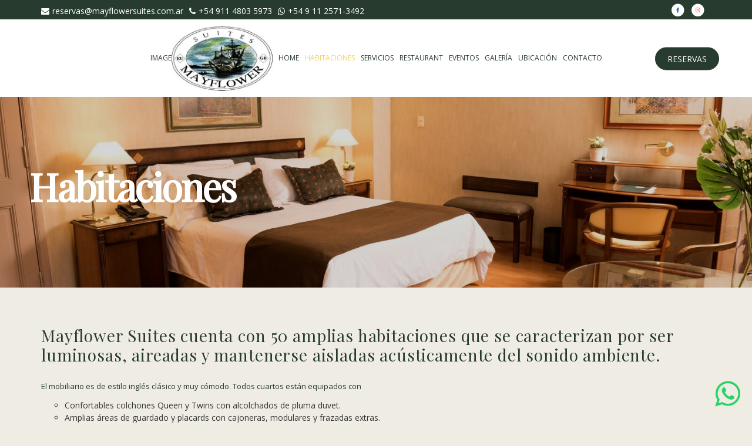

--- FILE ---
content_type: text/html; charset=UTF-8
request_url: https://mayflowersuites.com.ar/habitaciones/
body_size: 10753
content:

<!DOCTYPE html>
<!--[if IE 7]>
<html class="ie ie7"  xmlns="http://www.w3.org/1999/xhtml" prefix="" lang="en-US">
<![endif]-->
<!--[if IE 8]>
<html class="ie ie8"  xmlns="http://www.w3.org/1999/xhtml" prefix="" lang="en-US">
<![endif]-->
<!--[if !(IE 7) & !(IE 8)]><!-->
<html  xmlns="http://www.w3.org/1999/xhtml" prefix="" lang="en-US">
<!--<![endif]-->
<head>
    <meta name="viewport" content="width=device-width">
    <title>Habitaciones – Mayflower Suites</title>
    <link rel='shortcut icon' href='https://mayflowersuites.com.ar/wp-content/themes/hotelpedrofigari/images/favicon.png' type='image/png' sizes="16x16" />
    <link rel="profile" href="http://gmpg.org/xfn/11">
    <link rel="pingback" href="https://mayflowersuites.com.ar/xmlrpc.php">
    <!-- Bootstrap core CSS -->
    <link href="https://mayflowersuites.com.ar/wp-content/themes/hotelpedrofigari/css/bootstrap.min.css" rel="stylesheet">
    <link href='https://fonts.googleapis.com/css?family=Domine' rel='stylesheet' type='text/css'>
    <link href="https://mayflowersuites.com.ar/wp-content/themes/hotelpedrofigari/css/font-awesome.min.css" type="text/css" rel="stylesheet">
    <link href="https://live.ipms247.com/themes/reservation/css/bookingbtn/resui_bookingbox.css" rel="stylesheet" type="text/css" />
    <link href="https://live.ipms247.com/themes/reservation/css/bookingbtn/resui_datepicker.css" rel="stylesheet" type="text/css" />
    <link href="https://mayflowersuites.com.ar/wp-content/themes/hotelpedrofigari/custom.css" rel="stylesheet"> 
    <link rel="stylesheet" href="http://cdnjs.cloudflare.com/ajax/libs/timepicker/1.3.5/jquery.timepicker.min.css" type="text/css">
    <link href="https://fonts.googleapis.com/css?family=Neuton" rel="stylesheet">
    <link href="https://fonts.googleapis.com/css?family=Crete+Round" rel="stylesheet">
    <link href="https://fonts.googleapis.com/css?family=Philosopher" rel="stylesheet">
    <link href="https://fonts.googleapis.com/css?family=Source+Sans+Pro" rel="stylesheet">
    <link href="https://fonts.googleapis.com/css?family=Roboto" rel="stylesheet">
    <link href="https://fonts.googleapis.com/css?family=Khula" rel="stylesheet">
    <link href="https://fonts.googleapis.com/css?family=Playfair+Display" rel="stylesheet">
    <link href="https://fonts.googleapis.com/css?family=Nunito" rel="stylesheet">
    <link href="https://fonts.googleapis.com/css?family=Open+Sans" rel="stylesheet">
    <script src="https://mayflowersuites.com.ar/wp-content/themes/hotelpedrofigari/js/ie-emulation-modes-warning.js"></script>
    <!--[if lt IE 9]>
    <script src="https://mayflowersuites.com.ar/wp-content/themes/hotelpedrofigari/js/html5.js"></script>
    <script src="https://mayflowersuites.com.ar/wp-content/themes/hotelpedrofigari/js/respond.min.js"></script>
    <![endif]-->
    
<!-- BEGIN Metadata added by the Add-Meta-Tags WordPress plugin -->
<meta name="description" content="Experimenta la mejor habitación en uno de los mejores hoteles de Uruguay. Disponible para cada segmento de presupuesto." />
<!-- END Metadata added by the Add-Meta-Tags WordPress plugin -->

<meta name='robots' content='max-image-preview:large' />
<link rel='dns-prefetch' href='//fonts.googleapis.com' />
<link rel="alternate" type="application/rss+xml" title=" &raquo; Feed" href="https://mayflowersuites.com.ar/feed/" />
<link rel="alternate" type="application/rss+xml" title=" &raquo; Comments Feed" href="https://mayflowersuites.com.ar/comments/feed/" />
<script type="text/javascript">
/* <![CDATA[ */
window._wpemojiSettings = {"baseUrl":"https:\/\/s.w.org\/images\/core\/emoji\/15.0.3\/72x72\/","ext":".png","svgUrl":"https:\/\/s.w.org\/images\/core\/emoji\/15.0.3\/svg\/","svgExt":".svg","source":{"concatemoji":"https:\/\/mayflowersuites.com.ar\/wp-includes\/js\/wp-emoji-release.min.js?ver=6.6.4"}};
/*! This file is auto-generated */
!function(i,n){var o,s,e;function c(e){try{var t={supportTests:e,timestamp:(new Date).valueOf()};sessionStorage.setItem(o,JSON.stringify(t))}catch(e){}}function p(e,t,n){e.clearRect(0,0,e.canvas.width,e.canvas.height),e.fillText(t,0,0);var t=new Uint32Array(e.getImageData(0,0,e.canvas.width,e.canvas.height).data),r=(e.clearRect(0,0,e.canvas.width,e.canvas.height),e.fillText(n,0,0),new Uint32Array(e.getImageData(0,0,e.canvas.width,e.canvas.height).data));return t.every(function(e,t){return e===r[t]})}function u(e,t,n){switch(t){case"flag":return n(e,"\ud83c\udff3\ufe0f\u200d\u26a7\ufe0f","\ud83c\udff3\ufe0f\u200b\u26a7\ufe0f")?!1:!n(e,"\ud83c\uddfa\ud83c\uddf3","\ud83c\uddfa\u200b\ud83c\uddf3")&&!n(e,"\ud83c\udff4\udb40\udc67\udb40\udc62\udb40\udc65\udb40\udc6e\udb40\udc67\udb40\udc7f","\ud83c\udff4\u200b\udb40\udc67\u200b\udb40\udc62\u200b\udb40\udc65\u200b\udb40\udc6e\u200b\udb40\udc67\u200b\udb40\udc7f");case"emoji":return!n(e,"\ud83d\udc26\u200d\u2b1b","\ud83d\udc26\u200b\u2b1b")}return!1}function f(e,t,n){var r="undefined"!=typeof WorkerGlobalScope&&self instanceof WorkerGlobalScope?new OffscreenCanvas(300,150):i.createElement("canvas"),a=r.getContext("2d",{willReadFrequently:!0}),o=(a.textBaseline="top",a.font="600 32px Arial",{});return e.forEach(function(e){o[e]=t(a,e,n)}),o}function t(e){var t=i.createElement("script");t.src=e,t.defer=!0,i.head.appendChild(t)}"undefined"!=typeof Promise&&(o="wpEmojiSettingsSupports",s=["flag","emoji"],n.supports={everything:!0,everythingExceptFlag:!0},e=new Promise(function(e){i.addEventListener("DOMContentLoaded",e,{once:!0})}),new Promise(function(t){var n=function(){try{var e=JSON.parse(sessionStorage.getItem(o));if("object"==typeof e&&"number"==typeof e.timestamp&&(new Date).valueOf()<e.timestamp+604800&&"object"==typeof e.supportTests)return e.supportTests}catch(e){}return null}();if(!n){if("undefined"!=typeof Worker&&"undefined"!=typeof OffscreenCanvas&&"undefined"!=typeof URL&&URL.createObjectURL&&"undefined"!=typeof Blob)try{var e="postMessage("+f.toString()+"("+[JSON.stringify(s),u.toString(),p.toString()].join(",")+"));",r=new Blob([e],{type:"text/javascript"}),a=new Worker(URL.createObjectURL(r),{name:"wpTestEmojiSupports"});return void(a.onmessage=function(e){c(n=e.data),a.terminate(),t(n)})}catch(e){}c(n=f(s,u,p))}t(n)}).then(function(e){for(var t in e)n.supports[t]=e[t],n.supports.everything=n.supports.everything&&n.supports[t],"flag"!==t&&(n.supports.everythingExceptFlag=n.supports.everythingExceptFlag&&n.supports[t]);n.supports.everythingExceptFlag=n.supports.everythingExceptFlag&&!n.supports.flag,n.DOMReady=!1,n.readyCallback=function(){n.DOMReady=!0}}).then(function(){return e}).then(function(){var e;n.supports.everything||(n.readyCallback(),(e=n.source||{}).concatemoji?t(e.concatemoji):e.wpemoji&&e.twemoji&&(t(e.twemoji),t(e.wpemoji)))}))}((window,document),window._wpemojiSettings);
/* ]]> */
</script>
<style id='wp-emoji-styles-inline-css' type='text/css'>

	img.wp-smiley, img.emoji {
		display: inline !important;
		border: none !important;
		box-shadow: none !important;
		height: 1em !important;
		width: 1em !important;
		margin: 0 0.07em !important;
		vertical-align: -0.1em !important;
		background: none !important;
		padding: 0 !important;
	}
</style>
<link rel='stylesheet' id='wp-block-library-css' href='https://mayflowersuites.com.ar/wp-includes/css/dist/block-library/style.min.css?ver=6.6.4' type='text/css' media='all' />
<style id='classic-theme-styles-inline-css' type='text/css'>
/*! This file is auto-generated */
.wp-block-button__link{color:#fff;background-color:#32373c;border-radius:9999px;box-shadow:none;text-decoration:none;padding:calc(.667em + 2px) calc(1.333em + 2px);font-size:1.125em}.wp-block-file__button{background:#32373c;color:#fff;text-decoration:none}
</style>
<style id='global-styles-inline-css' type='text/css'>
:root{--wp--preset--aspect-ratio--square: 1;--wp--preset--aspect-ratio--4-3: 4/3;--wp--preset--aspect-ratio--3-4: 3/4;--wp--preset--aspect-ratio--3-2: 3/2;--wp--preset--aspect-ratio--2-3: 2/3;--wp--preset--aspect-ratio--16-9: 16/9;--wp--preset--aspect-ratio--9-16: 9/16;--wp--preset--color--black: #000000;--wp--preset--color--cyan-bluish-gray: #abb8c3;--wp--preset--color--white: #ffffff;--wp--preset--color--pale-pink: #f78da7;--wp--preset--color--vivid-red: #cf2e2e;--wp--preset--color--luminous-vivid-orange: #ff6900;--wp--preset--color--luminous-vivid-amber: #fcb900;--wp--preset--color--light-green-cyan: #7bdcb5;--wp--preset--color--vivid-green-cyan: #00d084;--wp--preset--color--pale-cyan-blue: #8ed1fc;--wp--preset--color--vivid-cyan-blue: #0693e3;--wp--preset--color--vivid-purple: #9b51e0;--wp--preset--gradient--vivid-cyan-blue-to-vivid-purple: linear-gradient(135deg,rgba(6,147,227,1) 0%,rgb(155,81,224) 100%);--wp--preset--gradient--light-green-cyan-to-vivid-green-cyan: linear-gradient(135deg,rgb(122,220,180) 0%,rgb(0,208,130) 100%);--wp--preset--gradient--luminous-vivid-amber-to-luminous-vivid-orange: linear-gradient(135deg,rgba(252,185,0,1) 0%,rgba(255,105,0,1) 100%);--wp--preset--gradient--luminous-vivid-orange-to-vivid-red: linear-gradient(135deg,rgba(255,105,0,1) 0%,rgb(207,46,46) 100%);--wp--preset--gradient--very-light-gray-to-cyan-bluish-gray: linear-gradient(135deg,rgb(238,238,238) 0%,rgb(169,184,195) 100%);--wp--preset--gradient--cool-to-warm-spectrum: linear-gradient(135deg,rgb(74,234,220) 0%,rgb(151,120,209) 20%,rgb(207,42,186) 40%,rgb(238,44,130) 60%,rgb(251,105,98) 80%,rgb(254,248,76) 100%);--wp--preset--gradient--blush-light-purple: linear-gradient(135deg,rgb(255,206,236) 0%,rgb(152,150,240) 100%);--wp--preset--gradient--blush-bordeaux: linear-gradient(135deg,rgb(254,205,165) 0%,rgb(254,45,45) 50%,rgb(107,0,62) 100%);--wp--preset--gradient--luminous-dusk: linear-gradient(135deg,rgb(255,203,112) 0%,rgb(199,81,192) 50%,rgb(65,88,208) 100%);--wp--preset--gradient--pale-ocean: linear-gradient(135deg,rgb(255,245,203) 0%,rgb(182,227,212) 50%,rgb(51,167,181) 100%);--wp--preset--gradient--electric-grass: linear-gradient(135deg,rgb(202,248,128) 0%,rgb(113,206,126) 100%);--wp--preset--gradient--midnight: linear-gradient(135deg,rgb(2,3,129) 0%,rgb(40,116,252) 100%);--wp--preset--font-size--small: 13px;--wp--preset--font-size--medium: 20px;--wp--preset--font-size--large: 36px;--wp--preset--font-size--x-large: 42px;--wp--preset--spacing--20: 0.44rem;--wp--preset--spacing--30: 0.67rem;--wp--preset--spacing--40: 1rem;--wp--preset--spacing--50: 1.5rem;--wp--preset--spacing--60: 2.25rem;--wp--preset--spacing--70: 3.38rem;--wp--preset--spacing--80: 5.06rem;--wp--preset--shadow--natural: 6px 6px 9px rgba(0, 0, 0, 0.2);--wp--preset--shadow--deep: 12px 12px 50px rgba(0, 0, 0, 0.4);--wp--preset--shadow--sharp: 6px 6px 0px rgba(0, 0, 0, 0.2);--wp--preset--shadow--outlined: 6px 6px 0px -3px rgba(255, 255, 255, 1), 6px 6px rgba(0, 0, 0, 1);--wp--preset--shadow--crisp: 6px 6px 0px rgba(0, 0, 0, 1);}:where(.is-layout-flex){gap: 0.5em;}:where(.is-layout-grid){gap: 0.5em;}body .is-layout-flex{display: flex;}.is-layout-flex{flex-wrap: wrap;align-items: center;}.is-layout-flex > :is(*, div){margin: 0;}body .is-layout-grid{display: grid;}.is-layout-grid > :is(*, div){margin: 0;}:where(.wp-block-columns.is-layout-flex){gap: 2em;}:where(.wp-block-columns.is-layout-grid){gap: 2em;}:where(.wp-block-post-template.is-layout-flex){gap: 1.25em;}:where(.wp-block-post-template.is-layout-grid){gap: 1.25em;}.has-black-color{color: var(--wp--preset--color--black) !important;}.has-cyan-bluish-gray-color{color: var(--wp--preset--color--cyan-bluish-gray) !important;}.has-white-color{color: var(--wp--preset--color--white) !important;}.has-pale-pink-color{color: var(--wp--preset--color--pale-pink) !important;}.has-vivid-red-color{color: var(--wp--preset--color--vivid-red) !important;}.has-luminous-vivid-orange-color{color: var(--wp--preset--color--luminous-vivid-orange) !important;}.has-luminous-vivid-amber-color{color: var(--wp--preset--color--luminous-vivid-amber) !important;}.has-light-green-cyan-color{color: var(--wp--preset--color--light-green-cyan) !important;}.has-vivid-green-cyan-color{color: var(--wp--preset--color--vivid-green-cyan) !important;}.has-pale-cyan-blue-color{color: var(--wp--preset--color--pale-cyan-blue) !important;}.has-vivid-cyan-blue-color{color: var(--wp--preset--color--vivid-cyan-blue) !important;}.has-vivid-purple-color{color: var(--wp--preset--color--vivid-purple) !important;}.has-black-background-color{background-color: var(--wp--preset--color--black) !important;}.has-cyan-bluish-gray-background-color{background-color: var(--wp--preset--color--cyan-bluish-gray) !important;}.has-white-background-color{background-color: var(--wp--preset--color--white) !important;}.has-pale-pink-background-color{background-color: var(--wp--preset--color--pale-pink) !important;}.has-vivid-red-background-color{background-color: var(--wp--preset--color--vivid-red) !important;}.has-luminous-vivid-orange-background-color{background-color: var(--wp--preset--color--luminous-vivid-orange) !important;}.has-luminous-vivid-amber-background-color{background-color: var(--wp--preset--color--luminous-vivid-amber) !important;}.has-light-green-cyan-background-color{background-color: var(--wp--preset--color--light-green-cyan) !important;}.has-vivid-green-cyan-background-color{background-color: var(--wp--preset--color--vivid-green-cyan) !important;}.has-pale-cyan-blue-background-color{background-color: var(--wp--preset--color--pale-cyan-blue) !important;}.has-vivid-cyan-blue-background-color{background-color: var(--wp--preset--color--vivid-cyan-blue) !important;}.has-vivid-purple-background-color{background-color: var(--wp--preset--color--vivid-purple) !important;}.has-black-border-color{border-color: var(--wp--preset--color--black) !important;}.has-cyan-bluish-gray-border-color{border-color: var(--wp--preset--color--cyan-bluish-gray) !important;}.has-white-border-color{border-color: var(--wp--preset--color--white) !important;}.has-pale-pink-border-color{border-color: var(--wp--preset--color--pale-pink) !important;}.has-vivid-red-border-color{border-color: var(--wp--preset--color--vivid-red) !important;}.has-luminous-vivid-orange-border-color{border-color: var(--wp--preset--color--luminous-vivid-orange) !important;}.has-luminous-vivid-amber-border-color{border-color: var(--wp--preset--color--luminous-vivid-amber) !important;}.has-light-green-cyan-border-color{border-color: var(--wp--preset--color--light-green-cyan) !important;}.has-vivid-green-cyan-border-color{border-color: var(--wp--preset--color--vivid-green-cyan) !important;}.has-pale-cyan-blue-border-color{border-color: var(--wp--preset--color--pale-cyan-blue) !important;}.has-vivid-cyan-blue-border-color{border-color: var(--wp--preset--color--vivid-cyan-blue) !important;}.has-vivid-purple-border-color{border-color: var(--wp--preset--color--vivid-purple) !important;}.has-vivid-cyan-blue-to-vivid-purple-gradient-background{background: var(--wp--preset--gradient--vivid-cyan-blue-to-vivid-purple) !important;}.has-light-green-cyan-to-vivid-green-cyan-gradient-background{background: var(--wp--preset--gradient--light-green-cyan-to-vivid-green-cyan) !important;}.has-luminous-vivid-amber-to-luminous-vivid-orange-gradient-background{background: var(--wp--preset--gradient--luminous-vivid-amber-to-luminous-vivid-orange) !important;}.has-luminous-vivid-orange-to-vivid-red-gradient-background{background: var(--wp--preset--gradient--luminous-vivid-orange-to-vivid-red) !important;}.has-very-light-gray-to-cyan-bluish-gray-gradient-background{background: var(--wp--preset--gradient--very-light-gray-to-cyan-bluish-gray) !important;}.has-cool-to-warm-spectrum-gradient-background{background: var(--wp--preset--gradient--cool-to-warm-spectrum) !important;}.has-blush-light-purple-gradient-background{background: var(--wp--preset--gradient--blush-light-purple) !important;}.has-blush-bordeaux-gradient-background{background: var(--wp--preset--gradient--blush-bordeaux) !important;}.has-luminous-dusk-gradient-background{background: var(--wp--preset--gradient--luminous-dusk) !important;}.has-pale-ocean-gradient-background{background: var(--wp--preset--gradient--pale-ocean) !important;}.has-electric-grass-gradient-background{background: var(--wp--preset--gradient--electric-grass) !important;}.has-midnight-gradient-background{background: var(--wp--preset--gradient--midnight) !important;}.has-small-font-size{font-size: var(--wp--preset--font-size--small) !important;}.has-medium-font-size{font-size: var(--wp--preset--font-size--medium) !important;}.has-large-font-size{font-size: var(--wp--preset--font-size--large) !important;}.has-x-large-font-size{font-size: var(--wp--preset--font-size--x-large) !important;}
:where(.wp-block-post-template.is-layout-flex){gap: 1.25em;}:where(.wp-block-post-template.is-layout-grid){gap: 1.25em;}
:where(.wp-block-columns.is-layout-flex){gap: 2em;}:where(.wp-block-columns.is-layout-grid){gap: 2em;}
:root :where(.wp-block-pullquote){font-size: 1.5em;line-height: 1.6;}
</style>
<link rel='stylesheet' id='contact-form-7-css' href='https://mayflowersuites.com.ar/wp-content/plugins/contact-form-7/includes/css/styles.css?ver=6.0' type='text/css' media='all' />
<link rel='stylesheet' id='menu-image-css' href='https://mayflowersuites.com.ar/wp-content/plugins/menu-image/includes/css/menu-image.css?ver=3.11' type='text/css' media='all' />
<link rel='stylesheet' id='dashicons-css' href='https://mayflowersuites.com.ar/wp-includes/css/dashicons.min.css?ver=6.6.4' type='text/css' media='all' />
<link rel='stylesheet' id='lightbox_styles-css' href='https://mayflowersuites.com.ar/wp-content/plugins/photo/lightbox/css/lightbox.css?ver=6.6.4' type='text/css' media='all' />
<link rel='stylesheet' id='twentythirteen-fonts-css' href='https://fonts.googleapis.com/css?family=Source+Sans+Pro%3A300%2C400%2C700%2C300italic%2C400italic%2C700italic%7CBitter%3A400%2C700&#038;subset=latin%2Clatin-ext' type='text/css' media='all' />
<link rel='stylesheet' id='genericons-css' href='https://mayflowersuites.com.ar/wp-content/themes/hotelpedrofigari/genericons/genericons.css?ver=3.03' type='text/css' media='all' />
<link rel='stylesheet' id='twentythirteen-style-css' href='https://mayflowersuites.com.ar/wp-content/themes/hotelpedrofigari/style.css?ver=2013-07-18' type='text/css' media='all' />
<!--[if lt IE 9]>
<link rel='stylesheet' id='twentythirteen-ie-css' href='https://mayflowersuites.com.ar/wp-content/themes/hotelpedrofigari/css/ie.css?ver=2013-07-18' type='text/css' media='all' />
<![endif]-->
<link rel='stylesheet' id='style.owl.carousel-css' href='https://mayflowersuites.com.ar/wp-content/plugins/owl-carousel/css/owl.carousel.css?ver=6.6.4' type='text/css' media='all' />
<link rel='stylesheet' id='style.owl.carousel.theme-css' href='https://mayflowersuites.com.ar/wp-content/plugins/owl-carousel/css/owl.theme.css?ver=6.6.4' type='text/css' media='all' />
<link rel='stylesheet' id='style.owl.carousel.transitions-css' href='https://mayflowersuites.com.ar/wp-content/plugins/owl-carousel/css/owl.transitions.css?ver=6.6.4' type='text/css' media='all' />
<link rel='stylesheet' id='style.owl.carousel.styles-css' href='https://mayflowersuites.com.ar/wp-content/plugins/owl-carousel/css/styles.css?ver=6.6.4' type='text/css' media='all' />
<script type="text/javascript" src="https://mayflowersuites.com.ar/wp-includes/js/jquery/jquery.min.js?ver=3.7.1" id="jquery-core-js"></script>
<script type="text/javascript" src="https://mayflowersuites.com.ar/wp-includes/js/jquery/jquery-migrate.min.js?ver=3.4.1" id="jquery-migrate-js"></script>
<script type="text/javascript" src="https://mayflowersuites.com.ar/wp-content/plugins/photo/lightbox/js/lightbox.min.js?ver=6.6.4" id="lightbox-script-js"></script>
<script type="text/javascript" src="https://mayflowersuites.com.ar/wp-content/plugins/owl-carousel/js/owl.carousel.js?ver=6.6.4" id="js.owl.carousel-js"></script>
<script type="text/javascript" src="https://mayflowersuites.com.ar/wp-content/plugins/owl-carousel/js/script.js?ver=6.6.4" id="js.owl.carousel.script-js"></script>
<link rel="https://api.w.org/" href="https://mayflowersuites.com.ar/wp-json/" /><link rel="alternate" title="JSON" type="application/json" href="https://mayflowersuites.com.ar/wp-json/wp/v2/pages/9" /><link rel="EditURI" type="application/rsd+xml" title="RSD" href="https://mayflowersuites.com.ar/xmlrpc.php?rsd" />
<meta name="generator" content="WordPress 6.6.4" />
<link rel="canonical" href="https://mayflowersuites.com.ar/habitaciones/" />
<link rel='shortlink' href='https://mayflowersuites.com.ar/?p=9' />
<link rel="alternate" title="oEmbed (JSON)" type="application/json+oembed" href="https://mayflowersuites.com.ar/wp-json/oembed/1.0/embed?url=https%3A%2F%2Fmayflowersuites.com.ar%2Fhabitaciones%2F" />
<link rel="alternate" title="oEmbed (XML)" type="text/xml+oembed" href="https://mayflowersuites.com.ar/wp-json/oembed/1.0/embed?url=https%3A%2F%2Fmayflowersuites.com.ar%2Fhabitaciones%2F&#038;format=xml" />
		<style type="text/css" id="wp-custom-css">
			span.phone.whats-app {
    position: fixed;
    bottom: 20px;
    z-index: 999;
    right: 5px;
}

span.phone.whats-app .fa-whatsapp{
	   color: #25D366;
    font-size: 50px;
}

.pum-overlay{
	display: block !important;
	
}

.pum-theme-1726 .pum-container, .pum-theme-lightbox .pum-container{
	
	   padding: 0px !important;
    border-radius: 0px !important;
    border: none !important;
    box-shadow: none !important;
    background-color: transparent !important;
}

.pum-content.popmake-content img.alignnone.size-medium.wp-image-2440 {
    max-width: 550px;
    min-width: 550px;
    margin: 0 auto;
    text-align: center;
}
.pum-content.popmake-content {
    margin: 0 auto;
    width: 100%;
    text-align: center;
}

.pum-theme-1726, .pum-theme-lightbox{
	background-color: transparent !important;
}
		</style>
		<style>
    .bkbtn, .read-btn, .book-btn1 a, .facilities .fac-img, .bkbtn_send, .room-box .rmbkbtn .read, #topbar{
        background:intial;
        background:;
        text-transform: uppercase;
        transition: all ease 0.5s;
    }
    // #topbar
    // {
    // background:#243986;
    // }
    .room-box .rmbkbtn .read{
        background:intial;
        background: !important;
    }
    .room-box .rmbkbtn .read:hover{
        background:intial;
        background:#030a17;
        color:#fff;
        border-color:#243986;
    }
    /*.bkbtn:hover, .read-btn:hover, .book-btn1 a:hover, .bkbtn_send:hover{
        background:#030a17;
        color:#fff;
        border-color:#030a17;
    }*/
    .contactbox .theame-btn {
        color:;
    }
    .bb_resbox button.ui-datepicker-trigger {
        right:3% !important;
        top: 22.5%!important;
    }
    .nav-menu li:hover > a, .nav-menu li a:hover, .nav-menu li:focus > a, .nav-menu li a:focus{
        color:;
    }
    .nav-menu .current_page_item > a, .nav-menu .current_page_ancestor > a, .nav-menu .current-menu-item > a, .nav-menu .current-menu-ancestor > a {
        /*color: ;*/
        color: #F0D158;
    }
    @media (max-width: 991px){
        .bb_resbox button.ui-datepicker-trigger {
            top: 58.5%!important;
        }
    }
    </style>    
    <!-- Global site tag (gtag.js) - Google Analytics -->
<script async src="https://www.googletagmanager.com/gtag/js?id=UA-97173709-49"></script>
<script>
  window.dataLayer = window.dataLayer || [];
  function gtag(){dataLayer.push(arguments);}
  gtag('js', new Date());

  gtag('config', 'UA-97173709-49');
</script>
<!-- Google tag (gtag.js) -->
<script async src="https://www.googletagmanager.com/gtag/js?id=G-WW0089RR22"></script>
<script>
  window.dataLayer = window.dataLayer || [];
  function gtag(){dataLayer.push(arguments);}
  gtag('js', new Date());

  gtag('config', 'G-WW0089RR22');
</script>

</head>
<body class="page-template page-template-template-page page-template-innnerpage page-template-template-pageinnnerpage-php page page-id-9 no-avatars">
    <div id="page" class="hfeed site">
        <header id="masthead" class="site-header">
            <section id="topbar" class="topbar">
                <div class="container topmenu">     
                     <div class="header-top rf mb0 pl0">
                        <span class="phone"><a href="mailto:reservas@hotelpedrofigari.com">
                        <strong class="fa fa-envelope mr5"></strong>reservas@mayflowersuites.com.ar</a></span>
                        <span class="phone"><strong class="fa fa-phone mr5"></strong>+54 911 4803 5973</span>
                        <span class="phone"><strong class="fa fa-whatsapp mr5"></strong>+54 9 11 2571-3492</span>
                        <span class="phone whats-app"><a href="https://wa.me/+5491125713492" target="_blank"><strong class="fa fa-whatsapp mr5"></a></strong></span>
                    </div> 
                    <div class="header-top lf mb0 pl0">
                        <span class="phone1"><a href="https://www.facebook.com/profile.php?id=61565663183684" target="_blank"><img src="https://mayflowersuites.com.ar/wp-content/themes/hotelpedrofigari/images/facebook.png" aria-hidden="true" alt="instgram"></a></span>
                        <span class="phone1"><a href="https://instagram.com/mayflowersuites_" target="_blank"><img src="https://mayflowersuites.com.ar/wp-content/themes/hotelpedrofigari/images/instagram.png" aria-hidden="true" alt="instgram"></a></span>
                        
                        <!-- <div class="langselect"></div> -->
                    </div>


                </div>
                <div style="clear: both; width: 100%;"></div>
            </section>
                         <!-- End: topbar -->
            <div class="top-m-1">
                <div class="topmainnav">
                    <div class="container">
                        <div class="row">
                            <div class="col-sm-3 col-xs-4 pd">
                                <a class="home-link logo" href="https://mayflowersuites.com.ar/" title="" rel="home">
                                    <img src="https://mayflowersuites.com.ar/wp-content/themes/hotelpedrofigari/images/logo.jpg" alt="Habitaciones">
                                </a>
                            </div> 
                            <div class="col-md-12 col-sm-9 col-xs-8 pd">
                                <div id="navbar" class="navbar">
                                    <nav id="site-navigation" class="navigation main-navigation" role="navigation">
                                        <button class="menu-toggle" role="button"><strong class="fa fa-bars"></strong></button>
                                        <div class="menu-navigation-menu-container"><ul id="primary-menu" class="nav-menu"><li id="menu-item-48" class="menu-item menu-item-type-custom menu-item-object-custom menu-item-home menu-item-48"><a href="http://mayflowersuites.com.ar" class="menu-image-title-hide menu-image-not-hovered"><span class="menu-image-title-hide menu-image-title">Image</span><img width="172" height="110" src="https://mayflowersuites.com.ar/wp-content/uploads/2019/07/logo.jpg" class="menu-image menu-image-title-hide" alt="" decoding="async" /></a></li>
<li id="menu-item-44" class="menu-item menu-item-type-post_type menu-item-object-page menu-item-home menu-item-44"><a href="https://mayflowersuites.com.ar/">Home</a></li>
<li id="menu-item-43" class="menu-item menu-item-type-post_type menu-item-object-page current-menu-item page_item page-item-9 current_page_item menu-item-43"><a href="https://mayflowersuites.com.ar/habitaciones/" aria-current="page">Habitaciones</a></li>
<li id="menu-item-42" class="menu-item menu-item-type-post_type menu-item-object-page menu-item-42"><a href="https://mayflowersuites.com.ar/servicios/">Servicios</a></li>
<li id="menu-item-353" class="menu-item menu-item-type-post_type menu-item-object-page menu-item-353"><a href="https://mayflowersuites.com.ar/restaurant/">Restaurant</a></li>
<li id="menu-item-37" class="menu-item menu-item-type-post_type menu-item-object-page menu-item-37"><a href="https://mayflowersuites.com.ar/eventos/">Eventos</a></li>
<li id="menu-item-354" class="menu-item menu-item-type-post_type menu-item-object-page menu-item-354"><a href="https://mayflowersuites.com.ar/galeria-de-fotos/">Galería</a></li>
<li id="menu-item-39" class="menu-item menu-item-type-post_type menu-item-object-page menu-item-39"><a href="https://mayflowersuites.com.ar/ubicacion/">Ubicación</a></li>
<li id="menu-item-38" class="menu-item menu-item-type-post_type menu-item-object-page menu-item-38"><a href="https://mayflowersuites.com.ar/contacto/">Contacto</a></li>
</ul></div>                                    </nav><!-- #site-navigation -->
                                <a href="https://book.ip-hoteles.com/wbeIPHSNG?hotel_code=IPH007" target="_blank" class="bkbtn" role="button">RESERVAS</a>
                                </div>
                            </div>
                        </div>
                    </div>
                </div>
            </div>
            <!-- End: topmainnav -->
        <style type="text/css">
            .nemus-slider .slides {margin: 0px; padding: 0px; overflow: hidden; list-style: none;}
        </style>
        <div class="wrapper parallax">
                    </div>
    </header><!-- #masthead -->
    </div>
    <div id="main" class="site-main">
        <div class="">
   <div id="primary" class="content-area">
      <div id="content" class="site-content" role="main">
           
                              
            <article id="post-9" class="post-9 page type-page status-publish hentry">
               <header class="entry-header parallax">
                    <h2 class="entry-title inner_title">Habitaciones</h2>
              </header> 
             
<!-- 
<div id="title" class="slide header paralexslider">
  
</div> -->

               <div class="container mt30 body-container"> 
               <div class="entry-content">
                  <section class="roompage">
<h2>Mayflower Suites cuenta con 50 amplias habitaciones que se caracterizan por ser luminosas, aireadas y mantenerse aisladas acústicamente del sonido ambiente.</h2>
<p>El mobiliario es de estilo inglés clásico y muy cómodo. Todos cuartos están equipados con</p>
<ul>
<li>Confortables colchones Queen y Twins con alcolchados de pluma duvet.</li>
<li>Amplias áreas de guardado y placards con cajoneras, modulares y frazadas extras.</li>
<li>Guarda equipaje Cerraduras con banda magnética</li>
<li>Asesoramiento para la compra de pasajes, alquiler de autos, gestión de reservas para espectáculos y recomendación de visitas turísticas</li>
<li>Sala de reuniones con reserva previa</li>
<li>Ascensores y espacios acondicionados para personas con discapacidad</li>
</ul>
<div class="r-sec-1">
<div class="row customroomlist">
<div id="1stroom" class="room-box col-md-6 col-sm-6 col-xs-12">
<div class="box-border">
				<div class="nemus-slider animation-slide controls-inside  fill " id="nemus-slider-323" data-autoplay="1" data-autoplay-delay="3000" style="height:386px" data-animation="slide" data-autoheight="" data-orientation="" data-advanced="" data-content_width="604">
			<ul class="slides">
							
									<li class="slide slide-1">
																											<div class="slide-image" style="background-image:url(https://mayflowersuites.com.ar/wp-content/uploads/2019/07/Habitacion-Ejecutiva-Queen-1.jpg);height: 386px;"></div>
													
																			
																								</li>
											
									<li class="slide slide-2">
																											<div class="slide-image" style="background-image:url(https://mayflowersuites.com.ar/wp-content/uploads/2019/07/Habitacion-Ejecutiva-Queen-2.jpg);height: 386px;"></div>
													
																			
																								</li>
											
									<li class="slide slide-3">
																											<div class="slide-image" style="background-image:url(https://mayflowersuites.com.ar/wp-content/uploads/2019/07/Habitacion-Ejecutiva-Queen-3.jpg);height: 386px;"></div>
													
																			
																								</li>
											
									<li class="slide slide-4">
																											<div class="slide-image" style="background-image:url(https://mayflowersuites.com.ar/wp-content/uploads/2019/07/Habitacion-Ejecutiva-Queen-4.jpg);height: 386px;"></div>
													
																			
																								</li>
											
									<li class="slide slide-5">
																											<div class="slide-image" style="background-image:url(https://mayflowersuites.com.ar/wp-content/uploads/2019/07/Habitacion-Ejecutiva-Queen-5.jpg);height: 386px;"></div>
													
																			
																								</li>
										</ul>
		</div>
				</div>
<h4 class="sec-title">HABITACIÓN EJECUTIVA</h4>
<div class="roomcnt">
<p class="rm-h">Habitación de 38 m2 con aire acondicionado, minibar, TV y baño privado.</p>
</div>
<ul class="fac-ul">
<li>Small kitchen</li>
<li>oculta con heladera fridge</li>
<li>Vasos y tazas</li>
<li>una pequeña mezada con pileta</li>
<li>microondas</li>
<li>pava eléctrica</li>
<li>Escritorio de trabajo</li>
<li>Aire acondicionado frío/calor individual</li>
<li>Baños con simple y doble bacha</li>
<li>Las conexiones eléctricas con adaptadores.</li>
<li>WiFi y SmartTV con conexión por cable</li>
<li>Calefacción individual</li>
<li>Opcional servicio lavandería y tintorería</li>
<li>Caja de seguridad</li>
<li>Teléfono fijo</li>
</ul>
<div class="rm-details">
<div class="rmbkbtn"><a class="btn_other2" role="button" href="https://book.ip-hoteles.com/wbeIPHSNG?hotel_code=IPH007" target="_blank" rel="noopener noreferrer">Reservar ahora</a></div>
</div>
</div>
<div id="1stroom" class="room-box col-md-6 col-sm-6 col-xs-12">
<div class="box-border">
				<div class="nemus-slider animation-slide controls-inside  fill " id="nemus-slider-329" data-autoplay="1" data-autoplay-delay="3000" style="height:386px" data-animation="slide" data-autoheight="" data-orientation="" data-advanced="" data-content_width="604">
			<ul class="slides">
							
									<li class="slide slide-1">
																											<div class="slide-image" style="background-image:url(https://mayflowersuites.com.ar/wp-content/uploads/2019/07/Habitacion-Superior-Queen-1.jpg);height: 386px;"></div>
													
																			
																								</li>
											
									<li class="slide slide-2">
																											<div class="slide-image" style="background-image:url(https://mayflowersuites.com.ar/wp-content/uploads/2019/07/Habitacion-Superior-Queen-2.jpg);height: 386px;"></div>
													
																			
																								</li>
										</ul>
		</div>
				</div>
<h4 class="sec-title">HABITACIÓN SUPERIOR</h4>
<div class="roomcnt">
<p class="rm-h">38 m2/ Cama Queen Size o 2 Twin Size</p>
</div>
<ul class="fac-ul">
<li>Small kitchen</li>
<li>oculta con heladera fridge</li>
<li>Vasos y tazas</li>
<li>una pequeña mezada con pileta</li>
<li>microondas</li>
<li>pava eléctrica</li>
<li>Escritorio de trabajo</li>
<li>Aire acondicionado frío/calor individual</li>
<li>Baños con simple y doble bacha</li>
<li>Las conexiones eléctricas con adaptadores.</li>
<li>WiFi y SmartTV con conexión por cable</li>
<li>Calefacción individual</li>
<li>Opcional servicio lavandería y tintorería</li>
<li>Caja de seguridad</li>
<li>Teléfono fijo</li>
</ul>
<div class="rm-details">
<div class="rmbkbtn"><a class="btn_other2" role="button" href="https://book.ip-hoteles.com/wbeIPHSNG?hotel_code=IPH007" target="_blank" rel="noopener noreferrer">Reservar ahora</a></div>
</div>
</div>
<div id="1stroom" class="room-box col-md-6 col-sm-6 col-xs-12">
<div class="box-border">
				<div class="nemus-slider animation-slide controls-inside  fill " id="nemus-slider-332" data-autoplay="1" data-autoplay-delay="3000" style="height:386px" data-animation="slide" data-autoheight="" data-orientation="" data-advanced="" data-content_width="604">
			<ul class="slides">
							
									<li class="slide slide-1">
																											<div class="slide-image" style="background-image:url(https://mayflowersuites.com.ar/wp-content/uploads/2019/07/Habitacion-Triple.jpg);height: 386px;"></div>
													
																			
																								</li>
										</ul>
		</div>
				</div>
<h4 class="sec-title">HABITACIÓN TRIPLE</h4>
<div class="roomcnt">
<p class="rm-h">46 m2/ 3 Camas twin</p>
</div>
<ul class="fac-ul">
<li>Small kitchen</li>
<li>oculta con heladera fridge</li>
<li>Vasos y tazas</li>
<li>una pequeña mezada con pileta</li>
<li>microondas</li>
<li>pava eléctrica</li>
<li>Escritorio de trabajo</li>
<li>Aire acondicionado frío/calor individual</li>
<li>Baños con simple y doble bacha</li>
<li>Las conexiones eléctricas con adaptadores.</li>
<li>WiFi y SmartTV con conexión por cable</li>
<li>Calefacción individual</li>
<li>Opcional servicio lavandería y tintorería</li>
<li>Caja de seguridad</li>
<li>Teléfono fijo</li>
</ul>
<div class="rm-details">
<div class="rmbkbtn"><a class="btn_other2" role="button" href="https://book.ip-hoteles.com/wbeIPHSNG?hotel_code=IPH007" target="_blank" rel="noopener noreferrer">Reservar ahora</a></div>
</div>
</div>
<div id="1stroom" class="room-box col-md-6 col-sm-6 col-xs-12">
<div class="box-border">
				<div class="nemus-slider animation-slide controls-inside  fill " id="nemus-slider-337" data-autoplay="1" data-autoplay-delay="3000" style="height:386px" data-animation="slide" data-autoheight="" data-orientation="" data-advanced="" data-content_width="604">
			<ul class="slides">
							
									<li class="slide slide-1">
																											<div class="slide-image" style="background-image:url(https://mayflowersuites.com.ar/wp-content/uploads/2019/07/Habitacion-Cuadruple1.jpg);height: 386px;"></div>
													
																			
																								</li>
										</ul>
		</div>
				</div>
<h4 class="sec-title">HABITACIÓN CUÁDRUPLE</h4>
<div class="roomcnt">
<p class="rm-h">Habitación de 25m2 con aire acondicionado, minibar, TV y baño privado.</p>
</div>
<ul class="fac-ul">
<li>Small kitchen</li>
<li>oculta con heladera fridge</li>
<li>Vasos y tazas</li>
<li>una pequeña mezada con pileta</li>
<li>microondas</li>
<li>pava eléctrica</li>
<li>Escritorio de trabajo</li>
<li>Aire acondicionado frío/calor individual</li>
<li>Baños con simple y doble bacha</li>
<li>Las conexiones eléctricas con adaptadores.</li>
<li>WiFi y SmartTV con conexión por cable</li>
<li>Calefacción individual</li>
<li>Opcional servicio lavandería y tintorería</li>
<li>Caja de seguridad</li>
<li>Teléfono fijo</li>
</ul>
<div class="rm-details">
<div class="rmbkbtn"><a class="btn_other2" role="button" href="https://book.ip-hoteles.com/wbeIPHSNG?hotel_code=IPH007" target="_blank" rel="noopener noreferrer">Reservar ahora</a></div>
</div>
</div>
<div id="1stroom" class="room-box col-md-6 col-sm-6 col-xs-12">
<div class="box-border">
				<div class="nemus-slider animation-slide controls-inside  fill " id="nemus-slider-334" data-autoplay="1" data-autoplay-delay="3000" style="height:386px" data-animation="slide" data-autoheight="" data-orientation="" data-advanced="" data-content_width="604">
			<ul class="slides">
							
									<li class="slide slide-1">
																											<div class="slide-image" style="background-image:url(https://mayflowersuites.com.ar/wp-content/uploads/2019/07/Habitacion-Superior-Queen-1-1.jpg);height: 386px;"></div>
													
																			
																								</li>
											
									<li class="slide slide-2">
																											<div class="slide-image" style="background-image:url(https://mayflowersuites.com.ar/wp-content/uploads/2019/07/Habitacion-Superior-Queen-2-1.jpg);height: 386px;"></div>
													
																			
																								</li>
										</ul>
		</div>
				</div>
<h4 class="sec-title">HABITACIÓN SENIOR</h4>
<div class="roomcnt">
<p class="rm-h">Habitación de 25m2 con aire acondicionado, minibar, TV y baño privado.</p>
</div>
<ul class="fac-ul">
<li>Small kitchen</li>
<li>oculta con heladera fridge</li>
<li>Vasos y tazas</li>
<li>una pequeña mezada con pileta</li>
<li>microondas</li>
<li>pava eléctrica</li>
<li>Escritorio de trabajo</li>
<li>Aire acondicionado frío/calor individual</li>
<li>Baños con simple y doble bacha</li>
<li>Las conexiones eléctricas con adaptadores.</li>
<li>WiFi y SmartTV con conexión por cable</li>
<li>Calefacción individual</li>
<li>Opcional servicio lavandería y tintorería</li>
<li>Caja de seguridad</li>
<li>Teléfono fijo</li>
</ul>
<div class="rm-details">
<div class="rmbkbtn"><a class="btn_other2" role="button" href="https://book.ip-hoteles.com/wbeIPHSNG?hotel_code=IPH007" target="_blank" rel="noopener noreferrer">Reservar ahora</a></div>
</div>
</div>
</div>
</div>
</section>
                                 </div><!-- .entry-content -->

               <footer class="entry-meta">
                                 </footer><!-- .entry-meta -->
               </div>
            </article><!-- #post -->

            
<div id="comments" class="comments-area">

	
	
</div><!-- #comments -->                 
      </div><!-- #content -->
   </div><!-- #primary -->

         </div>
		</div><!-- #main -->
		<footer id="colophon" class="site-footer" role="contentinfo">
      <div class="container" style="position: relative;">
          <!--<div id="go-up-box" class="scrolltop"><em class="fa fa-chevron-up"></em></div>-->
          	<div id="secondary" class="sidebar-container" role="complementary">
		<div class="widget-area">
			<aside id="media_image-5" class="widget widget_media_image"><img width="240" height="167" src="https://mayflowersuites.com.ar/wp-content/uploads/2019/11/img2.jpg" class="image wp-image-702  attachment-full size-full" alt="" style="max-width: 100%; height: auto;" decoding="async" loading="lazy" srcset="https://mayflowersuites.com.ar/wp-content/uploads/2019/11/img2.jpg 240w, https://mayflowersuites.com.ar/wp-content/uploads/2019/11/img2-24x17.jpg 24w, https://mayflowersuites.com.ar/wp-content/uploads/2019/11/img2-36x25.jpg 36w, https://mayflowersuites.com.ar/wp-content/uploads/2019/11/img2-48x33.jpg 48w" sizes="(max-width: 240px) 100vw, 240px" /></aside><aside id="custom_html-2" class="widget_text widget widget_custom_html"><h3 class="widget-title">Ubicación</h3><div class="textwidget custom-html-widget"><ul class="ftr-address">
<li><span class="fa fa-map-marker"></span>Paraná 720 C1017AAP Ciudad de Buenos Aires Buenos Aires, Argentina</li>
</ul>



</div></aside><aside id="nav_menu-2" class="widget widget_nav_menu"><h3 class="widget-title">Navigate</h3><div class="menu-footer-menu-container"><ul id="menu-footer-menu" class="menu"><li id="menu-item-369" class="menu-item menu-item-type-post_type menu-item-object-page menu-item-home menu-item-369"><a href="https://mayflowersuites.com.ar/">Home</a></li>
<li id="menu-item-368" class="menu-item menu-item-type-post_type menu-item-object-page current-menu-item page_item page-item-9 current_page_item menu-item-368"><a href="https://mayflowersuites.com.ar/habitaciones/" aria-current="page">Habitaciones</a></li>
<li id="menu-item-367" class="menu-item menu-item-type-post_type menu-item-object-page menu-item-367"><a href="https://mayflowersuites.com.ar/servicios/">Servicios</a></li>
<li id="menu-item-363" class="menu-item menu-item-type-post_type menu-item-object-page menu-item-363"><a href="https://mayflowersuites.com.ar/eventos/">Eventos</a></li>
<li id="menu-item-359" class="menu-item menu-item-type-post_type menu-item-object-page menu-item-359"><a href="https://mayflowersuites.com.ar/galeria-de-fotos/">Galería</a></li>
</ul></div></aside><aside id="custom_html-3" class="widget_text widget widget_custom_html"><h3 class="widget-title">Contacto</h3><div class="textwidget custom-html-widget"><div class="connectwith-us">
        <div>
            <ul class="ftr-address">
<li><span class="fa fa-phone"></span>+54 911 4803 5973</li>
<li><span class="fa fa-envelope"></span><a href="mailto:reservas@mayflowersuites.com.ar">reservas@mayflowersuites.com.ar</a></li>
</ul>


        </div>
    <div class="connectwith-social">
        <a href="https://www.facebook.com/profile.php?id=61565663183684" target="_blank" rel="noopener">
            <strong class="fa fa-facebook-official" aria-hidden="true"></strong>
        </a>
        <a href="https://instagram.com/mayflowersuites_" target="_blank" rel="noopener">
            <strong class="fa fa-instagram" aria-hidden="true"></strong>
        </a>
    </div>
</div>
</div></aside>		</div><!-- .widget-area -->
	</div><!-- #secondary -->
      </div>
        <div class="bottom-footer">
          <div class="container">
           <div class="row">
                                      <div class="col-sm-12 white tx-center">
                Mayflower Suites <em class="fa fa-copyright "></em>  2018. All rights reserved              </div>
                        </div>
         </div>
       </div>
    </footer><!-- #colophon -->
		<section id="footer">
			<div class="footer">
        <div class="container txt-center">
          <div class="row text-center seprate">
            <div class="footer-menu text-center mb15">
              <div class="menu-footer-menu-container"><ul id="secondary" class="menu"><li class="menu-item menu-item-type-post_type menu-item-object-page menu-item-home menu-item-369"><a href="https://mayflowersuites.com.ar/">Home</a></li>
<li class="menu-item menu-item-type-post_type menu-item-object-page current-menu-item page_item page-item-9 current_page_item menu-item-368"><a href="https://mayflowersuites.com.ar/habitaciones/" aria-current="page">Habitaciones</a></li>
<li class="menu-item menu-item-type-post_type menu-item-object-page menu-item-367"><a href="https://mayflowersuites.com.ar/servicios/">Servicios</a></li>
<li class="menu-item menu-item-type-post_type menu-item-object-page menu-item-363"><a href="https://mayflowersuites.com.ar/eventos/">Eventos</a></li>
<li class="menu-item menu-item-type-post_type menu-item-object-page menu-item-359"><a href="https://mayflowersuites.com.ar/galeria-de-fotos/">Galería</a></li>
</ul></div>                          </div>
          </div>
            <div class="row text-center ">
                <img width="174" height="110" src="https://mayflowersuites.com.ar/wp-content/themes/hotelpedrofigari/images/f-logo.jpg" type='image/png'>
                <p>Reservas: (+54 11) 5238-0050</p>
                <p>Consultas: (+54 11) 5235-0456</p>
                <p>reservas@mayflowersuites.com.ar</p>
                <p>Paraná 720 C1017AAP Cdad. A. de Buenos Aires | Argentina.</p>
                <div class="frm-details">
                                      <div class="frmbkbtn"><a href="contacto" target="_blank" class="fbtn_other2" role="button">Book Now</a></div>
                </div>
            </div>                  
				
			</div>
        </div>
		</section>
       
		  
	<!-- 	</footer> --><!-- #colophon -->
	</div><!-- #page -->

	


<link rel='stylesheet' id='nemus-slider-css-css' href='https://mayflowersuites.com.ar/wp-content/plugins/nemus-slider/assets/frontend/nemus-slider.css?ver=6.6.4' type='text/css' media='all' />
<script type="text/javascript" src="https://mayflowersuites.com.ar/wp-includes/js/dist/hooks.min.js?ver=2810c76e705dd1a53b18" id="wp-hooks-js"></script>
<script type="text/javascript" src="https://mayflowersuites.com.ar/wp-includes/js/dist/i18n.min.js?ver=5e580eb46a90c2b997e6" id="wp-i18n-js"></script>
<script type="text/javascript" id="wp-i18n-js-after">
/* <![CDATA[ */
wp.i18n.setLocaleData( { 'text direction\u0004ltr': [ 'ltr' ] } );
/* ]]> */
</script>
<script type="text/javascript" src="https://mayflowersuites.com.ar/wp-content/plugins/contact-form-7/includes/swv/js/index.js?ver=6.0" id="swv-js"></script>
<script type="text/javascript" id="contact-form-7-js-before">
/* <![CDATA[ */
var wpcf7 = {
    "api": {
        "root": "https:\/\/mayflowersuites.com.ar\/wp-json\/",
        "namespace": "contact-form-7\/v1"
    }
};
/* ]]> */
</script>
<script type="text/javascript" src="https://mayflowersuites.com.ar/wp-content/plugins/contact-form-7/includes/js/index.js?ver=6.0" id="contact-form-7-js"></script>
<script type="text/javascript" src="https://mayflowersuites.com.ar/wp-includes/js/imagesloaded.min.js?ver=5.0.0" id="imagesloaded-js"></script>
<script type="text/javascript" src="https://mayflowersuites.com.ar/wp-includes/js/masonry.min.js?ver=4.2.2" id="masonry-js"></script>
<script type="text/javascript" src="https://mayflowersuites.com.ar/wp-includes/js/jquery/jquery.masonry.min.js?ver=3.1.2b" id="jquery-masonry-js"></script>
<script type="text/javascript" src="https://mayflowersuites.com.ar/wp-content/themes/hotelpedrofigari/js/functions.js?ver=20150330" id="twentythirteen-script-js"></script>
<script type="text/javascript" src="https://www.google.com/recaptcha/api.js?render=6LfGYrgUAAAAAJWdD7xXeC-jrXWaTcDhh6Dw0nR6&amp;ver=3.0" id="google-recaptcha-js"></script>
<script type="text/javascript" src="https://mayflowersuites.com.ar/wp-includes/js/dist/vendor/wp-polyfill.min.js?ver=3.15.0" id="wp-polyfill-js"></script>
<script type="text/javascript" id="wpcf7-recaptcha-js-before">
/* <![CDATA[ */
var wpcf7_recaptcha = {
    "sitekey": "6LfGYrgUAAAAAJWdD7xXeC-jrXWaTcDhh6Dw0nR6",
    "actions": {
        "homepage": "homepage",
        "contactform": "contactform"
    }
};
/* ]]> */
</script>
<script type="text/javascript" src="https://mayflowersuites.com.ar/wp-content/plugins/contact-form-7/modules/recaptcha/index.js?ver=6.0" id="wpcf7-recaptcha-js"></script>
<script type="text/javascript" src="https://mayflowersuites.com.ar/wp-content/plugins/nemus-slider/assets/frontend/nemus-slider.js?ver=6.6.4" id="nemus-slider-js-js"></script>
	 <!-- Bootstrap core JavaScript
    ================================================== -->
    <!-- Placed at the end of the document so the pages load faster -->
    <link rel="stylesheet" href="https://mayflowersuites.com.ar/wp-content/themes/hotelpedrofigari/css/parsley.css">
    <script src="https://mayflowersuites.com.ar/wp-content/themes/hotelpedrofigari/js/parsley.min.js"></script>
    <script src="https://mayflowersuites.com.ar/wp-content/themes/hotelpedrofigari/js/bootstrap.min.js"></script>
    <!-- IE10 viewport hack for Surface/desktop Windows 8 bug -->
    <script src="https://mayflowersuites.com.ar/wp-content/themes/hotelpedrofigari/js/ie10-viewport-bug-workaround.js"></script>
    
    <script>window.jQuery || document.write('<script src="https://mayflowersuites.com.ar/wp-content/themes/hotelpedrofigari/js/vendor/jquery-1.9.1.min.js"><\/script>')</script>
    
     


  
<script>
jQuery(document).ready(function(){

  jQuery( window ).scroll(function() {


    if(jQuery(window).scrollTop() > 200){

      jQuery(".topmainnav").addClass("phshow");

    }else {

      jQuery(".topmainnav").removeClass("phshow");

    }

  });

});  

if (screen && screen.width < 600) {
    jQuery(document).ready(function(){
      var $window = jQuery(window);
      jQuery('.parallax').each(function(){
        var $bgobj = jQuery(this); // assigning the object
        var divpos = jQuery(this).offset();
        jQuery(window).scroll(function() {
          var yPos = $window.scrollTop();
          var tPos = yPos - divpos.top + 150 ;
          // Put together our final background position
          var coords = '50% '+ (tPos / 2) + 'px';
          // Move the background
          $bgobj.css({"background-position": coords});
        });
      });
    });
}
else{
    jQuery(document).ready(function(){
      var $window = jQuery(window);
      jQuery('.parallax').each(function(){
        var $bgobj = jQuery(this); // assigning the object
        var divpos = jQuery(this).offset();
        jQuery(window).scroll(function() {
          var yPos = -($window.scrollTop() / 4);
          var tPos = (divpos.top / 4) + yPos;
          // Put together our final background position
          var coords = '50% '+ tPos + 'px';
          // Move the background
          $bgobj.css({ backgroundPosition: coords });
        });
      });
    });
}

</script>
    
</body>
</html>

--- FILE ---
content_type: text/html; charset=utf-8
request_url: https://www.google.com/recaptcha/api2/anchor?ar=1&k=6LfGYrgUAAAAAJWdD7xXeC-jrXWaTcDhh6Dw0nR6&co=aHR0cHM6Ly9tYXlmbG93ZXJzdWl0ZXMuY29tLmFyOjQ0Mw..&hl=en&v=jdMmXeCQEkPbnFDy9T04NbgJ&size=invisible&anchor-ms=20000&execute-ms=15000&cb=h50wzs6em6pq
body_size: 46672
content:
<!DOCTYPE HTML><html dir="ltr" lang="en"><head><meta http-equiv="Content-Type" content="text/html; charset=UTF-8">
<meta http-equiv="X-UA-Compatible" content="IE=edge">
<title>reCAPTCHA</title>
<style type="text/css">
/* cyrillic-ext */
@font-face {
  font-family: 'Roboto';
  font-style: normal;
  font-weight: 400;
  font-stretch: 100%;
  src: url(//fonts.gstatic.com/s/roboto/v48/KFO7CnqEu92Fr1ME7kSn66aGLdTylUAMa3GUBHMdazTgWw.woff2) format('woff2');
  unicode-range: U+0460-052F, U+1C80-1C8A, U+20B4, U+2DE0-2DFF, U+A640-A69F, U+FE2E-FE2F;
}
/* cyrillic */
@font-face {
  font-family: 'Roboto';
  font-style: normal;
  font-weight: 400;
  font-stretch: 100%;
  src: url(//fonts.gstatic.com/s/roboto/v48/KFO7CnqEu92Fr1ME7kSn66aGLdTylUAMa3iUBHMdazTgWw.woff2) format('woff2');
  unicode-range: U+0301, U+0400-045F, U+0490-0491, U+04B0-04B1, U+2116;
}
/* greek-ext */
@font-face {
  font-family: 'Roboto';
  font-style: normal;
  font-weight: 400;
  font-stretch: 100%;
  src: url(//fonts.gstatic.com/s/roboto/v48/KFO7CnqEu92Fr1ME7kSn66aGLdTylUAMa3CUBHMdazTgWw.woff2) format('woff2');
  unicode-range: U+1F00-1FFF;
}
/* greek */
@font-face {
  font-family: 'Roboto';
  font-style: normal;
  font-weight: 400;
  font-stretch: 100%;
  src: url(//fonts.gstatic.com/s/roboto/v48/KFO7CnqEu92Fr1ME7kSn66aGLdTylUAMa3-UBHMdazTgWw.woff2) format('woff2');
  unicode-range: U+0370-0377, U+037A-037F, U+0384-038A, U+038C, U+038E-03A1, U+03A3-03FF;
}
/* math */
@font-face {
  font-family: 'Roboto';
  font-style: normal;
  font-weight: 400;
  font-stretch: 100%;
  src: url(//fonts.gstatic.com/s/roboto/v48/KFO7CnqEu92Fr1ME7kSn66aGLdTylUAMawCUBHMdazTgWw.woff2) format('woff2');
  unicode-range: U+0302-0303, U+0305, U+0307-0308, U+0310, U+0312, U+0315, U+031A, U+0326-0327, U+032C, U+032F-0330, U+0332-0333, U+0338, U+033A, U+0346, U+034D, U+0391-03A1, U+03A3-03A9, U+03B1-03C9, U+03D1, U+03D5-03D6, U+03F0-03F1, U+03F4-03F5, U+2016-2017, U+2034-2038, U+203C, U+2040, U+2043, U+2047, U+2050, U+2057, U+205F, U+2070-2071, U+2074-208E, U+2090-209C, U+20D0-20DC, U+20E1, U+20E5-20EF, U+2100-2112, U+2114-2115, U+2117-2121, U+2123-214F, U+2190, U+2192, U+2194-21AE, U+21B0-21E5, U+21F1-21F2, U+21F4-2211, U+2213-2214, U+2216-22FF, U+2308-230B, U+2310, U+2319, U+231C-2321, U+2336-237A, U+237C, U+2395, U+239B-23B7, U+23D0, U+23DC-23E1, U+2474-2475, U+25AF, U+25B3, U+25B7, U+25BD, U+25C1, U+25CA, U+25CC, U+25FB, U+266D-266F, U+27C0-27FF, U+2900-2AFF, U+2B0E-2B11, U+2B30-2B4C, U+2BFE, U+3030, U+FF5B, U+FF5D, U+1D400-1D7FF, U+1EE00-1EEFF;
}
/* symbols */
@font-face {
  font-family: 'Roboto';
  font-style: normal;
  font-weight: 400;
  font-stretch: 100%;
  src: url(//fonts.gstatic.com/s/roboto/v48/KFO7CnqEu92Fr1ME7kSn66aGLdTylUAMaxKUBHMdazTgWw.woff2) format('woff2');
  unicode-range: U+0001-000C, U+000E-001F, U+007F-009F, U+20DD-20E0, U+20E2-20E4, U+2150-218F, U+2190, U+2192, U+2194-2199, U+21AF, U+21E6-21F0, U+21F3, U+2218-2219, U+2299, U+22C4-22C6, U+2300-243F, U+2440-244A, U+2460-24FF, U+25A0-27BF, U+2800-28FF, U+2921-2922, U+2981, U+29BF, U+29EB, U+2B00-2BFF, U+4DC0-4DFF, U+FFF9-FFFB, U+10140-1018E, U+10190-1019C, U+101A0, U+101D0-101FD, U+102E0-102FB, U+10E60-10E7E, U+1D2C0-1D2D3, U+1D2E0-1D37F, U+1F000-1F0FF, U+1F100-1F1AD, U+1F1E6-1F1FF, U+1F30D-1F30F, U+1F315, U+1F31C, U+1F31E, U+1F320-1F32C, U+1F336, U+1F378, U+1F37D, U+1F382, U+1F393-1F39F, U+1F3A7-1F3A8, U+1F3AC-1F3AF, U+1F3C2, U+1F3C4-1F3C6, U+1F3CA-1F3CE, U+1F3D4-1F3E0, U+1F3ED, U+1F3F1-1F3F3, U+1F3F5-1F3F7, U+1F408, U+1F415, U+1F41F, U+1F426, U+1F43F, U+1F441-1F442, U+1F444, U+1F446-1F449, U+1F44C-1F44E, U+1F453, U+1F46A, U+1F47D, U+1F4A3, U+1F4B0, U+1F4B3, U+1F4B9, U+1F4BB, U+1F4BF, U+1F4C8-1F4CB, U+1F4D6, U+1F4DA, U+1F4DF, U+1F4E3-1F4E6, U+1F4EA-1F4ED, U+1F4F7, U+1F4F9-1F4FB, U+1F4FD-1F4FE, U+1F503, U+1F507-1F50B, U+1F50D, U+1F512-1F513, U+1F53E-1F54A, U+1F54F-1F5FA, U+1F610, U+1F650-1F67F, U+1F687, U+1F68D, U+1F691, U+1F694, U+1F698, U+1F6AD, U+1F6B2, U+1F6B9-1F6BA, U+1F6BC, U+1F6C6-1F6CF, U+1F6D3-1F6D7, U+1F6E0-1F6EA, U+1F6F0-1F6F3, U+1F6F7-1F6FC, U+1F700-1F7FF, U+1F800-1F80B, U+1F810-1F847, U+1F850-1F859, U+1F860-1F887, U+1F890-1F8AD, U+1F8B0-1F8BB, U+1F8C0-1F8C1, U+1F900-1F90B, U+1F93B, U+1F946, U+1F984, U+1F996, U+1F9E9, U+1FA00-1FA6F, U+1FA70-1FA7C, U+1FA80-1FA89, U+1FA8F-1FAC6, U+1FACE-1FADC, U+1FADF-1FAE9, U+1FAF0-1FAF8, U+1FB00-1FBFF;
}
/* vietnamese */
@font-face {
  font-family: 'Roboto';
  font-style: normal;
  font-weight: 400;
  font-stretch: 100%;
  src: url(//fonts.gstatic.com/s/roboto/v48/KFO7CnqEu92Fr1ME7kSn66aGLdTylUAMa3OUBHMdazTgWw.woff2) format('woff2');
  unicode-range: U+0102-0103, U+0110-0111, U+0128-0129, U+0168-0169, U+01A0-01A1, U+01AF-01B0, U+0300-0301, U+0303-0304, U+0308-0309, U+0323, U+0329, U+1EA0-1EF9, U+20AB;
}
/* latin-ext */
@font-face {
  font-family: 'Roboto';
  font-style: normal;
  font-weight: 400;
  font-stretch: 100%;
  src: url(//fonts.gstatic.com/s/roboto/v48/KFO7CnqEu92Fr1ME7kSn66aGLdTylUAMa3KUBHMdazTgWw.woff2) format('woff2');
  unicode-range: U+0100-02BA, U+02BD-02C5, U+02C7-02CC, U+02CE-02D7, U+02DD-02FF, U+0304, U+0308, U+0329, U+1D00-1DBF, U+1E00-1E9F, U+1EF2-1EFF, U+2020, U+20A0-20AB, U+20AD-20C0, U+2113, U+2C60-2C7F, U+A720-A7FF;
}
/* latin */
@font-face {
  font-family: 'Roboto';
  font-style: normal;
  font-weight: 400;
  font-stretch: 100%;
  src: url(//fonts.gstatic.com/s/roboto/v48/KFO7CnqEu92Fr1ME7kSn66aGLdTylUAMa3yUBHMdazQ.woff2) format('woff2');
  unicode-range: U+0000-00FF, U+0131, U+0152-0153, U+02BB-02BC, U+02C6, U+02DA, U+02DC, U+0304, U+0308, U+0329, U+2000-206F, U+20AC, U+2122, U+2191, U+2193, U+2212, U+2215, U+FEFF, U+FFFD;
}
/* cyrillic-ext */
@font-face {
  font-family: 'Roboto';
  font-style: normal;
  font-weight: 500;
  font-stretch: 100%;
  src: url(//fonts.gstatic.com/s/roboto/v48/KFO7CnqEu92Fr1ME7kSn66aGLdTylUAMa3GUBHMdazTgWw.woff2) format('woff2');
  unicode-range: U+0460-052F, U+1C80-1C8A, U+20B4, U+2DE0-2DFF, U+A640-A69F, U+FE2E-FE2F;
}
/* cyrillic */
@font-face {
  font-family: 'Roboto';
  font-style: normal;
  font-weight: 500;
  font-stretch: 100%;
  src: url(//fonts.gstatic.com/s/roboto/v48/KFO7CnqEu92Fr1ME7kSn66aGLdTylUAMa3iUBHMdazTgWw.woff2) format('woff2');
  unicode-range: U+0301, U+0400-045F, U+0490-0491, U+04B0-04B1, U+2116;
}
/* greek-ext */
@font-face {
  font-family: 'Roboto';
  font-style: normal;
  font-weight: 500;
  font-stretch: 100%;
  src: url(//fonts.gstatic.com/s/roboto/v48/KFO7CnqEu92Fr1ME7kSn66aGLdTylUAMa3CUBHMdazTgWw.woff2) format('woff2');
  unicode-range: U+1F00-1FFF;
}
/* greek */
@font-face {
  font-family: 'Roboto';
  font-style: normal;
  font-weight: 500;
  font-stretch: 100%;
  src: url(//fonts.gstatic.com/s/roboto/v48/KFO7CnqEu92Fr1ME7kSn66aGLdTylUAMa3-UBHMdazTgWw.woff2) format('woff2');
  unicode-range: U+0370-0377, U+037A-037F, U+0384-038A, U+038C, U+038E-03A1, U+03A3-03FF;
}
/* math */
@font-face {
  font-family: 'Roboto';
  font-style: normal;
  font-weight: 500;
  font-stretch: 100%;
  src: url(//fonts.gstatic.com/s/roboto/v48/KFO7CnqEu92Fr1ME7kSn66aGLdTylUAMawCUBHMdazTgWw.woff2) format('woff2');
  unicode-range: U+0302-0303, U+0305, U+0307-0308, U+0310, U+0312, U+0315, U+031A, U+0326-0327, U+032C, U+032F-0330, U+0332-0333, U+0338, U+033A, U+0346, U+034D, U+0391-03A1, U+03A3-03A9, U+03B1-03C9, U+03D1, U+03D5-03D6, U+03F0-03F1, U+03F4-03F5, U+2016-2017, U+2034-2038, U+203C, U+2040, U+2043, U+2047, U+2050, U+2057, U+205F, U+2070-2071, U+2074-208E, U+2090-209C, U+20D0-20DC, U+20E1, U+20E5-20EF, U+2100-2112, U+2114-2115, U+2117-2121, U+2123-214F, U+2190, U+2192, U+2194-21AE, U+21B0-21E5, U+21F1-21F2, U+21F4-2211, U+2213-2214, U+2216-22FF, U+2308-230B, U+2310, U+2319, U+231C-2321, U+2336-237A, U+237C, U+2395, U+239B-23B7, U+23D0, U+23DC-23E1, U+2474-2475, U+25AF, U+25B3, U+25B7, U+25BD, U+25C1, U+25CA, U+25CC, U+25FB, U+266D-266F, U+27C0-27FF, U+2900-2AFF, U+2B0E-2B11, U+2B30-2B4C, U+2BFE, U+3030, U+FF5B, U+FF5D, U+1D400-1D7FF, U+1EE00-1EEFF;
}
/* symbols */
@font-face {
  font-family: 'Roboto';
  font-style: normal;
  font-weight: 500;
  font-stretch: 100%;
  src: url(//fonts.gstatic.com/s/roboto/v48/KFO7CnqEu92Fr1ME7kSn66aGLdTylUAMaxKUBHMdazTgWw.woff2) format('woff2');
  unicode-range: U+0001-000C, U+000E-001F, U+007F-009F, U+20DD-20E0, U+20E2-20E4, U+2150-218F, U+2190, U+2192, U+2194-2199, U+21AF, U+21E6-21F0, U+21F3, U+2218-2219, U+2299, U+22C4-22C6, U+2300-243F, U+2440-244A, U+2460-24FF, U+25A0-27BF, U+2800-28FF, U+2921-2922, U+2981, U+29BF, U+29EB, U+2B00-2BFF, U+4DC0-4DFF, U+FFF9-FFFB, U+10140-1018E, U+10190-1019C, U+101A0, U+101D0-101FD, U+102E0-102FB, U+10E60-10E7E, U+1D2C0-1D2D3, U+1D2E0-1D37F, U+1F000-1F0FF, U+1F100-1F1AD, U+1F1E6-1F1FF, U+1F30D-1F30F, U+1F315, U+1F31C, U+1F31E, U+1F320-1F32C, U+1F336, U+1F378, U+1F37D, U+1F382, U+1F393-1F39F, U+1F3A7-1F3A8, U+1F3AC-1F3AF, U+1F3C2, U+1F3C4-1F3C6, U+1F3CA-1F3CE, U+1F3D4-1F3E0, U+1F3ED, U+1F3F1-1F3F3, U+1F3F5-1F3F7, U+1F408, U+1F415, U+1F41F, U+1F426, U+1F43F, U+1F441-1F442, U+1F444, U+1F446-1F449, U+1F44C-1F44E, U+1F453, U+1F46A, U+1F47D, U+1F4A3, U+1F4B0, U+1F4B3, U+1F4B9, U+1F4BB, U+1F4BF, U+1F4C8-1F4CB, U+1F4D6, U+1F4DA, U+1F4DF, U+1F4E3-1F4E6, U+1F4EA-1F4ED, U+1F4F7, U+1F4F9-1F4FB, U+1F4FD-1F4FE, U+1F503, U+1F507-1F50B, U+1F50D, U+1F512-1F513, U+1F53E-1F54A, U+1F54F-1F5FA, U+1F610, U+1F650-1F67F, U+1F687, U+1F68D, U+1F691, U+1F694, U+1F698, U+1F6AD, U+1F6B2, U+1F6B9-1F6BA, U+1F6BC, U+1F6C6-1F6CF, U+1F6D3-1F6D7, U+1F6E0-1F6EA, U+1F6F0-1F6F3, U+1F6F7-1F6FC, U+1F700-1F7FF, U+1F800-1F80B, U+1F810-1F847, U+1F850-1F859, U+1F860-1F887, U+1F890-1F8AD, U+1F8B0-1F8BB, U+1F8C0-1F8C1, U+1F900-1F90B, U+1F93B, U+1F946, U+1F984, U+1F996, U+1F9E9, U+1FA00-1FA6F, U+1FA70-1FA7C, U+1FA80-1FA89, U+1FA8F-1FAC6, U+1FACE-1FADC, U+1FADF-1FAE9, U+1FAF0-1FAF8, U+1FB00-1FBFF;
}
/* vietnamese */
@font-face {
  font-family: 'Roboto';
  font-style: normal;
  font-weight: 500;
  font-stretch: 100%;
  src: url(//fonts.gstatic.com/s/roboto/v48/KFO7CnqEu92Fr1ME7kSn66aGLdTylUAMa3OUBHMdazTgWw.woff2) format('woff2');
  unicode-range: U+0102-0103, U+0110-0111, U+0128-0129, U+0168-0169, U+01A0-01A1, U+01AF-01B0, U+0300-0301, U+0303-0304, U+0308-0309, U+0323, U+0329, U+1EA0-1EF9, U+20AB;
}
/* latin-ext */
@font-face {
  font-family: 'Roboto';
  font-style: normal;
  font-weight: 500;
  font-stretch: 100%;
  src: url(//fonts.gstatic.com/s/roboto/v48/KFO7CnqEu92Fr1ME7kSn66aGLdTylUAMa3KUBHMdazTgWw.woff2) format('woff2');
  unicode-range: U+0100-02BA, U+02BD-02C5, U+02C7-02CC, U+02CE-02D7, U+02DD-02FF, U+0304, U+0308, U+0329, U+1D00-1DBF, U+1E00-1E9F, U+1EF2-1EFF, U+2020, U+20A0-20AB, U+20AD-20C0, U+2113, U+2C60-2C7F, U+A720-A7FF;
}
/* latin */
@font-face {
  font-family: 'Roboto';
  font-style: normal;
  font-weight: 500;
  font-stretch: 100%;
  src: url(//fonts.gstatic.com/s/roboto/v48/KFO7CnqEu92Fr1ME7kSn66aGLdTylUAMa3yUBHMdazQ.woff2) format('woff2');
  unicode-range: U+0000-00FF, U+0131, U+0152-0153, U+02BB-02BC, U+02C6, U+02DA, U+02DC, U+0304, U+0308, U+0329, U+2000-206F, U+20AC, U+2122, U+2191, U+2193, U+2212, U+2215, U+FEFF, U+FFFD;
}
/* cyrillic-ext */
@font-face {
  font-family: 'Roboto';
  font-style: normal;
  font-weight: 900;
  font-stretch: 100%;
  src: url(//fonts.gstatic.com/s/roboto/v48/KFO7CnqEu92Fr1ME7kSn66aGLdTylUAMa3GUBHMdazTgWw.woff2) format('woff2');
  unicode-range: U+0460-052F, U+1C80-1C8A, U+20B4, U+2DE0-2DFF, U+A640-A69F, U+FE2E-FE2F;
}
/* cyrillic */
@font-face {
  font-family: 'Roboto';
  font-style: normal;
  font-weight: 900;
  font-stretch: 100%;
  src: url(//fonts.gstatic.com/s/roboto/v48/KFO7CnqEu92Fr1ME7kSn66aGLdTylUAMa3iUBHMdazTgWw.woff2) format('woff2');
  unicode-range: U+0301, U+0400-045F, U+0490-0491, U+04B0-04B1, U+2116;
}
/* greek-ext */
@font-face {
  font-family: 'Roboto';
  font-style: normal;
  font-weight: 900;
  font-stretch: 100%;
  src: url(//fonts.gstatic.com/s/roboto/v48/KFO7CnqEu92Fr1ME7kSn66aGLdTylUAMa3CUBHMdazTgWw.woff2) format('woff2');
  unicode-range: U+1F00-1FFF;
}
/* greek */
@font-face {
  font-family: 'Roboto';
  font-style: normal;
  font-weight: 900;
  font-stretch: 100%;
  src: url(//fonts.gstatic.com/s/roboto/v48/KFO7CnqEu92Fr1ME7kSn66aGLdTylUAMa3-UBHMdazTgWw.woff2) format('woff2');
  unicode-range: U+0370-0377, U+037A-037F, U+0384-038A, U+038C, U+038E-03A1, U+03A3-03FF;
}
/* math */
@font-face {
  font-family: 'Roboto';
  font-style: normal;
  font-weight: 900;
  font-stretch: 100%;
  src: url(//fonts.gstatic.com/s/roboto/v48/KFO7CnqEu92Fr1ME7kSn66aGLdTylUAMawCUBHMdazTgWw.woff2) format('woff2');
  unicode-range: U+0302-0303, U+0305, U+0307-0308, U+0310, U+0312, U+0315, U+031A, U+0326-0327, U+032C, U+032F-0330, U+0332-0333, U+0338, U+033A, U+0346, U+034D, U+0391-03A1, U+03A3-03A9, U+03B1-03C9, U+03D1, U+03D5-03D6, U+03F0-03F1, U+03F4-03F5, U+2016-2017, U+2034-2038, U+203C, U+2040, U+2043, U+2047, U+2050, U+2057, U+205F, U+2070-2071, U+2074-208E, U+2090-209C, U+20D0-20DC, U+20E1, U+20E5-20EF, U+2100-2112, U+2114-2115, U+2117-2121, U+2123-214F, U+2190, U+2192, U+2194-21AE, U+21B0-21E5, U+21F1-21F2, U+21F4-2211, U+2213-2214, U+2216-22FF, U+2308-230B, U+2310, U+2319, U+231C-2321, U+2336-237A, U+237C, U+2395, U+239B-23B7, U+23D0, U+23DC-23E1, U+2474-2475, U+25AF, U+25B3, U+25B7, U+25BD, U+25C1, U+25CA, U+25CC, U+25FB, U+266D-266F, U+27C0-27FF, U+2900-2AFF, U+2B0E-2B11, U+2B30-2B4C, U+2BFE, U+3030, U+FF5B, U+FF5D, U+1D400-1D7FF, U+1EE00-1EEFF;
}
/* symbols */
@font-face {
  font-family: 'Roboto';
  font-style: normal;
  font-weight: 900;
  font-stretch: 100%;
  src: url(//fonts.gstatic.com/s/roboto/v48/KFO7CnqEu92Fr1ME7kSn66aGLdTylUAMaxKUBHMdazTgWw.woff2) format('woff2');
  unicode-range: U+0001-000C, U+000E-001F, U+007F-009F, U+20DD-20E0, U+20E2-20E4, U+2150-218F, U+2190, U+2192, U+2194-2199, U+21AF, U+21E6-21F0, U+21F3, U+2218-2219, U+2299, U+22C4-22C6, U+2300-243F, U+2440-244A, U+2460-24FF, U+25A0-27BF, U+2800-28FF, U+2921-2922, U+2981, U+29BF, U+29EB, U+2B00-2BFF, U+4DC0-4DFF, U+FFF9-FFFB, U+10140-1018E, U+10190-1019C, U+101A0, U+101D0-101FD, U+102E0-102FB, U+10E60-10E7E, U+1D2C0-1D2D3, U+1D2E0-1D37F, U+1F000-1F0FF, U+1F100-1F1AD, U+1F1E6-1F1FF, U+1F30D-1F30F, U+1F315, U+1F31C, U+1F31E, U+1F320-1F32C, U+1F336, U+1F378, U+1F37D, U+1F382, U+1F393-1F39F, U+1F3A7-1F3A8, U+1F3AC-1F3AF, U+1F3C2, U+1F3C4-1F3C6, U+1F3CA-1F3CE, U+1F3D4-1F3E0, U+1F3ED, U+1F3F1-1F3F3, U+1F3F5-1F3F7, U+1F408, U+1F415, U+1F41F, U+1F426, U+1F43F, U+1F441-1F442, U+1F444, U+1F446-1F449, U+1F44C-1F44E, U+1F453, U+1F46A, U+1F47D, U+1F4A3, U+1F4B0, U+1F4B3, U+1F4B9, U+1F4BB, U+1F4BF, U+1F4C8-1F4CB, U+1F4D6, U+1F4DA, U+1F4DF, U+1F4E3-1F4E6, U+1F4EA-1F4ED, U+1F4F7, U+1F4F9-1F4FB, U+1F4FD-1F4FE, U+1F503, U+1F507-1F50B, U+1F50D, U+1F512-1F513, U+1F53E-1F54A, U+1F54F-1F5FA, U+1F610, U+1F650-1F67F, U+1F687, U+1F68D, U+1F691, U+1F694, U+1F698, U+1F6AD, U+1F6B2, U+1F6B9-1F6BA, U+1F6BC, U+1F6C6-1F6CF, U+1F6D3-1F6D7, U+1F6E0-1F6EA, U+1F6F0-1F6F3, U+1F6F7-1F6FC, U+1F700-1F7FF, U+1F800-1F80B, U+1F810-1F847, U+1F850-1F859, U+1F860-1F887, U+1F890-1F8AD, U+1F8B0-1F8BB, U+1F8C0-1F8C1, U+1F900-1F90B, U+1F93B, U+1F946, U+1F984, U+1F996, U+1F9E9, U+1FA00-1FA6F, U+1FA70-1FA7C, U+1FA80-1FA89, U+1FA8F-1FAC6, U+1FACE-1FADC, U+1FADF-1FAE9, U+1FAF0-1FAF8, U+1FB00-1FBFF;
}
/* vietnamese */
@font-face {
  font-family: 'Roboto';
  font-style: normal;
  font-weight: 900;
  font-stretch: 100%;
  src: url(//fonts.gstatic.com/s/roboto/v48/KFO7CnqEu92Fr1ME7kSn66aGLdTylUAMa3OUBHMdazTgWw.woff2) format('woff2');
  unicode-range: U+0102-0103, U+0110-0111, U+0128-0129, U+0168-0169, U+01A0-01A1, U+01AF-01B0, U+0300-0301, U+0303-0304, U+0308-0309, U+0323, U+0329, U+1EA0-1EF9, U+20AB;
}
/* latin-ext */
@font-face {
  font-family: 'Roboto';
  font-style: normal;
  font-weight: 900;
  font-stretch: 100%;
  src: url(//fonts.gstatic.com/s/roboto/v48/KFO7CnqEu92Fr1ME7kSn66aGLdTylUAMa3KUBHMdazTgWw.woff2) format('woff2');
  unicode-range: U+0100-02BA, U+02BD-02C5, U+02C7-02CC, U+02CE-02D7, U+02DD-02FF, U+0304, U+0308, U+0329, U+1D00-1DBF, U+1E00-1E9F, U+1EF2-1EFF, U+2020, U+20A0-20AB, U+20AD-20C0, U+2113, U+2C60-2C7F, U+A720-A7FF;
}
/* latin */
@font-face {
  font-family: 'Roboto';
  font-style: normal;
  font-weight: 900;
  font-stretch: 100%;
  src: url(//fonts.gstatic.com/s/roboto/v48/KFO7CnqEu92Fr1ME7kSn66aGLdTylUAMa3yUBHMdazQ.woff2) format('woff2');
  unicode-range: U+0000-00FF, U+0131, U+0152-0153, U+02BB-02BC, U+02C6, U+02DA, U+02DC, U+0304, U+0308, U+0329, U+2000-206F, U+20AC, U+2122, U+2191, U+2193, U+2212, U+2215, U+FEFF, U+FFFD;
}

</style>
<link rel="stylesheet" type="text/css" href="https://www.gstatic.com/recaptcha/releases/jdMmXeCQEkPbnFDy9T04NbgJ/styles__ltr.css">
<script nonce="ReoUaETWHQKgpW5jA8srBA" type="text/javascript">window['__recaptcha_api'] = 'https://www.google.com/recaptcha/api2/';</script>
<script type="text/javascript" src="https://www.gstatic.com/recaptcha/releases/jdMmXeCQEkPbnFDy9T04NbgJ/recaptcha__en.js" nonce="ReoUaETWHQKgpW5jA8srBA">
      
    </script></head>
<body><div id="rc-anchor-alert" class="rc-anchor-alert"></div>
<input type="hidden" id="recaptcha-token" value="[base64]">
<script type="text/javascript" nonce="ReoUaETWHQKgpW5jA8srBA">
      recaptcha.anchor.Main.init("[\x22ainput\x22,[\x22bgdata\x22,\x22\x22,\[base64]/MjU1OmY/[base64]/[base64]/[base64]/[base64]/bmV3IGdbUF0oelswXSk6ST09Mj9uZXcgZ1tQXSh6WzBdLHpbMV0pOkk9PTM/bmV3IGdbUF0oelswXSx6WzFdLHpbMl0pOkk9PTQ/[base64]/[base64]/[base64]/[base64]/[base64]/[base64]/[base64]\\u003d\x22,\[base64]\\u003d\x22,\x22w5xbw5/Ct0nCvkEVJA7DpsKAY8Ksw6U7w53Du2DDk2QHw5LCrFvCqsOKKHowBgJhUljDg0FGwq7Dh1XDncO+w7rDkj3DhMO2bMKIwp7CicODKsOIJQTDpTQiXMOFXEzDisO4U8KMNcKmw5/[base64]/M3TCpMKpQHnCrcK1RsKfdcO1wqJpacKObFgDw4HDiXDDjgwiw4UPRQpIw6tjwovDok/DmQASFEVPw5HDu8KDw4ohwoc2DMKewqMvwqLCqcO2w7vDvCzDgsOIw5jCpFICOxXCrcOSw4R5bMO7w5p5w7PCsSZkw7VdaX1/OMOJwo9LwoDCgMKOw4pufMK1OcObU8KDInx4w6QXw4/CqcORw6vCoUjCjlxoaUoow4rCnjUJw69dN8KbwqBLTMOIORFaeFAOQsKgwqrCuxsVKMKdwqZjSsOhO8KAwoDDpWsyw5/CkMKNwpNgw64hRcOHwqnCtxTCjcK1wpPDisOef8KcTifDvBvCnjPDrMKvwoHCo8Obw4dWwqsXw4jDq0DCgcOKwrbCi1/DmMK8K3MGwocbw4hBScK5wp07YsKaw4jDmTTDnHPDjSgpw4VAwo7DrR/[base64]/DjQTCmMOXecOmH38ldsKmwpcsw5YHdMOGdsOABgLCocKzcW4EwrDCvzpXGsOgw5rCvcOWw6bCt8Kiw55Ew508w6F2w6dwwojCq2xYwppDYy3CmcOmWMOOwo1tw5/DvhJpw7tnw6HDhFnDmQzCvMK1wqNsFsK0E8K5JiTCksOJS8Kuw7dAw4fCtQp1wq4+MEzDuD5Rw64zGjltSXXCg8KswpPDisOYfzJTwrfCgHYVFcOeHxV/w69UwrrCik7CtxjCs3TCisOBwqM8w6l9wpTCpsOebMOLVDTCjcKWwrRQwplUw71Lw4Vkw6IRwrNpw7AYKXl3w4EAPHdKbGzCmVIDw63DocKnw47Ct8K2ccOwKsOYw5ZJwqhNVkDCl2IMMF8pwrDDkTNGw5rDmcK7w4kxWSlcworCsMK7Z2/CqcK1K8KABArDgnJLDhDDmMOvQBxcesKxb0jCtsKzd8KUPz3Cr2Ayw4rCmsOtNcOww43DkQTCtcO3bXfDlhRBw4N5wphfwopWbMKRM1wRSzsew5YaJzrDrMK8bMOawrjDucKywphVEBzDlV3DumB5eQDDssOxKsKKwocxVcKWEcKxQMKEwrMrUQE3KhPCgcKxw4szw7/CscKewoBrwoViw5wUHMK6wpA2R8K1wpM9WDTCrjxgDWvCvVPCv1k5w4/CmE3DqsK6w5HDgTMYb8O3T30ZLcOwZcOkw5TDisOVw5xzw7vDr8OBC2/CmFIYwprDiWEkecKewpwFwq/CjTLDnlxxaWQ/w7jCmcKdwoRgw715w4/DjsKbRwrDsMOnw6cwwpczS8OHVxfDq8Oyw6bCkMKIwrvDm11Rw6DDoCZjw6I5Z0HChMOJMHNyUB0rGcO3S8OgBVd/PsKTw5/DuHNpwr4nH1DDtmlew4XCoFnDm8KgAx51w7vCsyNOwqfCjgdYbVXDrTjCpDLCnMO7wqjDq8OVWUPDpirDosO9KTRlw4TChFx8wrsQWcKQCMOCfBBCwrlLVMKLLEE5wo8IwqjDr8KPIsOGUwnCmwrCv2zDgUHDt8O3w4HDpMOwwpRkNMO5LgRMTmklJCXCq0fCqg/CmXTDhFY8LMKAHsKBwprCjTXDs1zDosK5fDLDo8KHCcOfwpzDrMKudMOMN8KQw68wE2dww6zDunfCksK7w5bCrB/Ck1DDsAV7w4TCjsOzwqM3dMKiw7jCmw3DqMOvaBjDiMOZwpIyehZ7K8KCFmFZw4F0TMOywqrCosK2EsKpw73DpsKswpzCqjl/[base64]/EMOvwqgTacKXfcKfw7PCmMKSagVTGGvDrsOvXMKENHMoc1rDvsOpU091JTQGwoYxw4sOPsKNwqZWw5XCsixcbD/Cr8Khw5l8w6c+fFQ/w4PDqcOOS8Omd2bCocOxw7PClMKPwrvDh8K3wr/[base64]/DsE8dAgJlwrhnRXd/wrdhfcO8K8K+w7HDsmrDssKDw5nDjsKUwrxaUSzCs112wqgHHcO5woTCtmlyBWTCpcOmPcO3MFQvw5rCk2fCok5jwqJBw73CncKHdTlPC3t/[base64]/DkQdkAcOaw6bCpsOpZEXDnsKEUTnDssOuYCfCosO0HVnChW47MsKpGcO8wp7ClsKaw4DCtVPDqsOdwoNKXcOgwol6w6fCmlDCmRTDqcKRMCPCuA7CqsOyNU/Dq8Kiw6TCqkMYO8O2fwTDrcKCWMKNV8Kyw4g9wpxLwr3DlcKVwoHCjsOQwqYCwpLCm8OZworDqlHDlnJEIBxgRzR0w4p7Y8OLwpJlw7bClnxSUFzCiA0CwqAWw4o6wrXDvWvCnHVAw7/[base64]/DuTHCrMOvwoUuBCDDrlDDh8KlYMOcw5ozw6pTw4fCrsOZwp9yXz3Crk9FaRMjworDlcKbOcOWwprCtC9WwrERODnDl8KnQcOqLcKzf8KMw6PCgVlWw6HClcKNwohNwoDCiRfDssKUQMODw7lSw63ClXfCgm5wGkzChMKTwoVGTn3DpTjDpcK/J0zDliRLJm/DuC3Di8OIw50iWTB5DMOrw6nCl2hWwrzCj8Kgw5YkwrInw60swr5hL8KfwrXDjMOBw5QqFzpqaMKWUEDCvMK2JMKfw5Icw6xUw49+SQkkwpXCicOgw6/DrVgMw5FmwoVZw58pwo/CnG3CpQTDn8KjYC7CrsOqUH3DrsKoHE3Di8O/bDtaZnRowpzDuQhYwqQpw7NQw7Qow5JnSyHCqU4qE8Kbw77CqcOOfcKUdxDDoQEew7kgwqfCpcO2cBpSw5PDnMKSZVHDhsKFw4rCn3fDh8KlwpwSEcK6w7hAcQjDt8KVwpXDuhLCkiLDv8OjLFbCicOWfFLDgsK1wpZmwo/Cs3Z6wpjCjAPDtjXDvMKNw5nDr39/wrjDn8KWw7TDlG7CkcO2w6XDisOdKsK3IVdPEsOlbWBgGgYKw6t5w73DlhzCpH/DmcKLDgXDvQzCk8OEEcO9wq/CuMOtw6Q/wrPCu07DrntsTlkbw5fDsjLDssOFw6zCtsK2VsOxw4QQOTV1wps1QV5aDx1MIMOvHzHDvsKXTiAvwokPw7/Dm8KJe8KQRxTCpGRHw44jDHDDqyFHWcOPwozDlWjCmkFeW8OtURd/wpPDvVsDw4YsQ8K8wr7CosOxJMOGw6DCklHDuzNRw6ZwwonDicO0wqp9H8K7w5LDp8Klw6caAsKLeMOXJQbCvhXDqsKow451D8O+MsK0w6cLE8KBw4nCmlwGw5nDuhnDkBsgHAtFwrAIOcKPw53DvgnCi8KcwpXCjwAgB8O1e8KRLkrDgD/Crj40KSXDkVZEMcOALhfDpMOFw4xNFlbCq27DsXXCnMOMM8ObHcKpwp/CrsOTwowjIUhNwovCs8OjBsObLlwBw7wGw5fDuyEqw4nCn8KZwo/CksOQw5VNPhpmQMOAScOowovCgcKtNUvDs8KKw4tcRcKmw4oGw4YBw6LCjcOvA8KONFt0fsKCeTrCssOBDnFLw7MRw7lkJcOtY8KsTSxmw4Ejw6PClcK4RiPDicKwwr/DgmInBMOBXVAFMMO8Dj7Co8KvU8KoX8KfD3/CrTHCt8KWW3U6YQZVwpI9cgdvw63DmiPCiiXDryPDhh5yPsOZHWoHw598woPDhcKaw5PDpMKTGDxJw5LDozFww7MNQH96eCfCoTzClmfCl8O6wrQ/w77Dt8OGw7IEPy4/csOAw47CkmzDkUTCucOWE8KWwojCl1jCi8K/O8Kvw6kTWD4lZcOjw415LEDCrMO9UcK7w47DmTc1Zj3Ds2UNwoMZw6vDtVPDmjJCwoHCjMKbw4Q+w63Cj3QfecKoLhpEwpBpRcOlTinChsOVPjPDvwAPwrVYG8KCDsOGwph5esOYDT7Dn0QKwrNNwoItTX1ED8KgNMKSw4p/PsKlHsK4XFR2wo/DsAzClMKIwq1ONX44Yhc8wr7DnsOww6nCgcOSSSbDkXFqb8K6w60SOsOpw47CoBsEw7nCrMKQMHxTw682CMO2bMK5wrdPFmLDun1eRcOVAk7Cr8KrBMKPYmTDn23DmMOkfV0Fw7wAwq/CkznDmzPCryLDhsOTw4rDs8KAYcKHw4hDTcOZwpANwrtOcsOuDQHCpAY9wqrDscKaw7HDk0XCmUrCtj1YFsOGd8K/TSPDjcOcw4NFw7snfjTDjX3CjsKGwqrDs8KmwqbDj8K1wojCrUzCkjIOIwPCvgxJwpTDjsOrPT4VDQJtw6fCsMOsw7UIbsOHacODClE6wo7DnMOTwojCmcKuQDHCo8KZw4NswqfCjBkwFcKZw6d0JUPDs8OrCsO4PE7DmTQsYnhhb8O2fMK9wokmFMO8wrzDgix5w7/DvcODw4TDm8OdwqfCtcKXMcKCW8O7wrtXAMKNwphaP8OmworCq8KMcsKawr84L8Opwo1hwrDDl8KXMcO2W1/DpTlwU8K6wpgDwoIvw7FHwqN1wqXCgzVaWMKzWcOuwoYew4jDucOVDcOMNSPDocKww6/CmcKywrk3CcKHw47CvBZdPsKHwoN7SmZ0LMOAwqt8SE1wwpl7wpR9wobCv8KLwpBswrJYwovCinlnSMKWwqbCl8OUw5LCiRPCssKgK1YNw5smOMKsw6lJMnvCl0rCt3wZwrvDowzDrU/Cq8KiWsOOwqNxw6jCiBPCkGjDq8K/YHHCu8OoAsKWwpzCmVVme2rCjsOwO0fCpHZ5w77Cp8K4T1DDtMOJwps9woUGPcK9cMKpfkbCsE3Ckzclw4VYblnCu8KZw43CtcOqw7vDgMOzw5spwrBMw5DCtsKTwrnCicOqwrkKw4jCnRnCo3Biw4vDmsOpw7fCg8Ofwo/DncK/[base64]/DusKVw7Qrw77Cq8OBwpoKw40iQlgWwqQETcO/RcO4GcK8w5Jfw6dMwqPDiivDicO3bMKww7bDpsOFw4dhGWjDqgLDvMOSwpLDonoZRiRzwrdcNsKjw7thQ8Oewqd8wrBMSMOaMRMdwo/DrcOHDMO1w4EUb0PDmF3CqzTCpSwadQnDtnbCgMOiMkMGw6k7wqbCoxxCAxs9V8KMMwnCg8OlXcKRw5dMdsOQw5Yxw4zDlMOMw60tw6QQw7U1VMK2w4sKDGrDlT1cwqYgw5/[base64]/Ck0bCicKGWXfCgMOywrwAZTDChMKoccOtCcOGwqDCkcOlMT3CmXzCgMKLw7wjwp9Jw5R9f0EGKRJowrzCuBDDrwlGTS1Cw6gze0oBHcO8JV9fw6gOFBZbwrMja8K3SMKoRjfDs2fCjcKtw6DDkkTCvMOmZzkxWUXCtMK8w7zDjsK2QcKZfsOUwrPCsX/Dt8OHX2HCv8O/I8OVwr7CgcOYeCbDhzPDvVzCvMO5UMO0d8O0BcOqwpEbEsOnwr7Cs8OyfivCngx/[base64]/Ds8KgOQjDrnbDszd0VTnClMOHwoUSZjINw5PCqh11w7TCjcKyFMKAw7UwwqMowqxYwpJXwpzDv3DCvVLDlDDDrQLCrTNKIMKHJ8KLb1nDhCXDkwgOCsK4wovDhcKLw5IVYMOnJsODwp3CmcKyNGXDrcOHw74fw4Ncw4PCiMKzMErCr8O/VMOtw4DDnsOOwpckwqBhWwHDn8OHXnTDn0rCimYqMXV2cMKTw7LCrmpaL0vDisKONMO+AsOkLT4Ma0UWDwnCiFvDicKyw4rCnMKfwq1Aw57DmhXCgjfCvgbCq8OXw4bClsKiwpMbwr8bDwR5VU0Jw7rDgHjDvS3CqD/CvcKNJA1jQFJQwoUCwolbXMKdw7hDUWfCqcKdw7bCr8K7Z8OoNMKfw6vDicOgwrnDrA7CisOcw7rDnMOtDVYPw4jCjcOCwqDDknY4w7bDh8Kow6PCjS0rw5UdIMO0aDLCvsOlw74iRsOAJFnDuy1DAEAzQMKqw4NkDx7Di2TCuy5zGVNcFizCmcOjw5/Cmi7DlX1ycAF4wpIbKG4pwqHCoMOSwq9Cw5FuwqnDl8K0wrd5w6QcwrvDhiTClyPCnMKswp/[base64]/w55XM8OjwqXClsKZc8KcfAzDt8OxwrTChCPDkgjCkMKZwqLCpMOWb8ObwonCn8OxWVPCjU3DtAPDvMOywrFgwp7Dmiojw5pawrpOTcKZwpHCqQbDtsKFJsKkETxHMsK/QVbChMOgL2ZyA8KmBsKBw6F+wpbCqThqNsOzwokaNS/DosKLwqnChsKUwp5Ww5bCs3ovfcOuw5tBRxzDicOZcMKPwrfDo8OQfcOHdMK/wqxLQzBrwq7DqCYubcOjwqjCkgofRsKcwplEwqwOJxwNwpFYHCNFwok2wp41cUFewpzDk8Kvwqw6wqg2UyPDpsKAMlDDpMOUN8OBwrzCg2sla8O9woh7w5xJw5JEwq1YD0vDq2zDuMKIJMOEw6FOd8KpwrfCuMOZwrcwwqssS3o6w4XDv8OkKGJeCi/CvsOmw6gZw6coRlE0wq/[base64]/DmTzChDxgKcKVOxHDkxZow6dKw4p+wpfDgjUSwqV8wpLCmcKowoNhw57DoMKVDmosDcKpKsOeMsK3w4bClA/Cs3XCugcAw6rCp0TDlhAgYsKswqPCpsKDw4jDhMOOwp7CjsKaWcOew7PClg/DljzCqsOeacKsKsOSBwB0w6DDkU/DtcOyMMOOccKTEzQyBsO+bsOrZ03DkV1CGsK3w7DDgcOLw7/CuHQFw6E2wrYyw55cwqTCvTvDmyg5w5TDmVnCksOwZTEjw4NZwroawqoWBcKLwrIxOsKqwqjCm8KcQcKkcDZww67CkMKdIRFtHlvCp8K1w4/CuhzClgfCr8K+Yy7CjsOmwqvCjRAbKsODw7UAF3UYf8Olwr/DlBLDt386wotOOcKNQiRVwpTDvMORa0I/WCjCtsKVE2HCvSzCmcK9Z8ObXEYEwoBOeMOTwoDCnwpKPcOTAsKpNWrCv8OEwpRow7nDg3fDvsKfwpUZbzcGw4bDrMOwwoViw5VlFsONUCdBwqrDh8KMGnDDsCDCkwVeCcOjw65ZH8OMbXt7w7HDnAR2ZsKee8OjwpXDssOmEsK6wqzDq0TCiMOYCSskShd/dkDDmSHDi8KmBsKzJsOGU3rDk381YCgTAsOFw5gdw57DhSQgKFRHFcO9woZlYWVcYSB6w5t0wrYyMFx5DsK1w6tqw74XHmE/[base64]/Drxkaw6QiLMOzZFtaf8KQwqd7bcOwwofDvMOiLXzDosKhw6fClgbDj8KGw7HDtcK4wqUawqR9VmxPw6vDoClkdsKWw4/CvMKdYsK/w7PDoMKrw5hIb15HKMKiJsKyw5sAKsOqHcOTLsOUwpfDrEDCpHXDp8Kfw7DDg8OdwpBsTMKrwqzCiH5fBBnDmntmw6MzwqMewqrCtE/Cr8O1w4vDkWl1woHDusOsCTzDiMOUw6hQw67CiD53w4pKwpQqw5xUw7zDqMOca8OuwqoUwphaGsK0XcKCVy7Cn07DgcOyesKLccKowrFiw7NvS8OEw7onw4ljw5E2XMKvw7DCusO0cX4rw4Q9wo/DqMOlO8Opw5/CksKrwphGwqnDmcK4w7XDtMO5FwoGw7V/w78jKxFZw5F0JcOMHMOJwq9UwqxpwpDCmMK1wqcFCsKawqDCnsKMe2LDncK1UhNQw50FBknCisO+J8OUwoDDn8O5w4/[base64]/ChnzCn8K4QcKKNATDm28lKSFiwpcuw63DpsK+w6Z/ecO8wp1Vw6bCtwBjwrLDvAzDmcOdCgJZwr5OAVtqw7HCg2PDs8K2JMKfYQECUsOqwpDCkSzCuMKCRsKrwqrCqVzDv2UDLMK2Ol/[base64]/[base64]/[base64]/[base64]/w5bDl8K6dFrCp8KddRNuWVhUw5LCjGvDqmTCuwE+acKIBXXCixk6SMKqHMKVPcOAw7zCh8K4DlVcwrnCoMKawoobRhsORFHCqyxHw7XCg8KBflTCo1N6OiLDkGnDhsOHHwFxNlXCi2Vyw7E3wr/ChMOHwpzDj1XDuMKULMOYw7/[base64]/Ci1JIGcOJdsORVcOuW8KPNHLCtAXCjFLDlG/[base64]/[base64]/DtxwCwrQNOsOHwpHDiMO8w6TCq8OKK1HCnSoVwr/[base64]/ClMOpwpRCwqscRU3DuV8Iw6DDhsKXwozCqMKCw6tzMDnCuMKkIW0twr3DpsKfIRsULcKCwrPCqxXCicOrA3YKwpnCjMKhN8OMRVXCpMO/[base64]/[base64]/Dp8K6B8KdBih8PSDCrsKULFxrfsO0w7soJcO8wp7Dp3QGLsK9PcO2w5DDrjTDmsOsw7xnD8Oow57DmSguwofCrsOTw6QWGQsLVsOGWFPCoQ9+wpAew4LCmCnCrCPDqsKJw5svwozCpXPCgMKOwoLDhAbDnMOIdcOwwpFWRmLCksO2VQQvw6B+w5/CgcO3w6nDs8OUQcKEwrNnZwTDpMO2bMK0QMObK8OGwqnCsXHCgsKYw6fCvAtZPFZUw6UTFBDCkMKEUipjX2waw6t6wq3CtMO8K27Ch8O4MTnDhsOAw43DmHnCssKYN8KnTsK5w7RHwrRzwozDrw/CgCjCoMKYw5o4fH9xYMKQwqjDpwHDmMKCHG7DpD9uw4XCuMOXwrRDwojCuMO9w7zDvVbDtikyc3vCpyMPN8KPasKAw7U8U8KuaMO+Px4rw6rCjMOHYxXClMKqwpUJalvDusOFw4F/wq4NIcOSA8KIGCHCiUlCBcKAw6/DqT9XeMOQNsO8w4Q0RMOjwp4JRnEVwr4dHWXCscKEw5tGfTHDmHF9KxTDqRMaAsOAw5LCngw7w57DqcKuw4UoJsKsw6TDoMOCBsKow4nCjBDDuSsJdcK6wrQnw5t9NMKwwpELUcK5w77CmXEKFi3CtAMUVldxw4vCpTvCpsKLw4HDnV4IOMOFTT/CkxLDtgzDiSDDggnClMKSw5TDrlFiwpA1fcOKwonDuDPCgcOAIsKfw7rDnyEVUGDDtcODwp3DvUMrIHDDusOSScK6w6Nnw5jDp8KjRF3CqGHDpD7CvsKywr/DmVNqUcOqNcOuBcKdwo1VwoHCnjHDrcO6w7UZBMKte8OeRsK7Z8KWw7x0w6BywoJVUMODwqLDl8Kcw6pTwq/DmcKhw6lLwpgTwr4mw6zDgl5Gw6Itw6/Dt8K5wrfCkRzCiVvCgyDDnSfDssOqwpvDuMOWwpJmDTEjR2JkT1PDgSfCvsOEw6XDlMOZHcK1w6sxLzvCjBY3ayDCmFhicMKgA8KwIDzCi1/[base64]/DmMKhWsKoP8Oxw6fCtsKbCMK2w7NDwpfDvjPCicKpQSMAIT41wqQaBQUMw7Q9wqFrLMOfFMOnwokdCVDCqjjDqFPCmsOkw4tyUAZawpDDicKiLsOkBcKwwpHCksK3YXlzIg7CkXTDlcK/bcOmasOzCGzCgsKPSsOpcMKkC8ODw43DrSXDv3ImRMOnwqfCrjfDqCcQwovDhMOFw6vCtsK2BgDCnsKywoIgw4DCu8Ozw7rDq2fDssK3wrbDujbCncK3w6XDny/DmMKRTlfCscKIwqnDhnXDui3DjgNpw4tXEMO0NMOdw7TDmjvCisKww64PaMKSwofCncOOZWczwrjDtHLCk8KpwqJuwq4ZPMKoFcKhBMOJaiUAw5V8C8KZwqnDlW/[base64]/[base64]/CtzDCmUlMw4LCigfDpsO3w5TCtAnCrcOZUFsvwoNMwpIDw5bDmsKodQZSw4EHw4YJLcKJQ8OHQ8Ovbm93W8K9GB3DrsO6fcKCcxl5wrHDjMOiw4XDosO+D2Ufw7tMNwLDt0vDt8ONUcKUwoXDsw7DssOsw4N5w7kmwoJJwotIw6DDkyt4w5xJdht5woTDg8K/w6fCocKxwpvCgMOZw5YpVjkbT8KJw5JKRWFPMR5zNkfDncKEwrE6OsKdw40VT8KdHWDCkRzCscKJwpfDpUQlw7LCvwNyFcKOw4vDqwYgF8OnQG/[base64]/[base64]/a8KNw4nCgsKXwoDDucOJBzdnw5XDnVvDlsK6w5gGSsKtw5RQeMObKcOmMxDCmcOtGMOLUMO/[base64]/[base64]/[base64]/ChcKxBULCuVh/LMOHL8OgOCrCtgY2OsOLDh7Csm/Dl3Mcw4ZKU1HDswdhw6xzZiDDuEzDjcK3ShjDkH/Du3LDqcOJN3QgIW9/woh2wokTwp91b0lzw7vCrcK7w5PDnD4JwpRnwo/DksOcwrc1wpnDu8OzeD8vw4RZLhB7wqnChlp5d8Omw67CkA9Jam3DslZvw6zDlVpHwrDDusOrfxo6e0vDgmDDjzhONCp2w48nw4I3KcOBw6jCrcO3RkkiwrZRQDrCrMObwpccwoZhwqLCrXfCrsKpQC7DtDE2ccK/agzDj3QFZMKAw5dSHEY5VsORw6hgGsKiAsK+Q1xgUQzCj8OCPsOIaAnDsMO6JRHDjgTDpgssw5bDsF9SQsOXwovDgFQhAG5vw7/DsMKpY1APYcONLcKmw5vDvEzDvsOjasO6w4hcwpfCkMKcw6XDn3/Dh13DpsO0w4TCvmvDpUDCsMK2w6Biw79BwodCTisFw4zDs8KRw4oawp7DlMK0XMOPwotqLMOaw7YvB3jCt1Mhw7RIw78Lw5MewrvChMO1BFvCujrDvw/DsWDCmcKjwrrDiMOZYsOVJsOwQFw+w6RswoLDlEbCg8OfV8Oiw7dYwpDCmwY+bmXDuwbCr2FCwqrDgSgEUBzDg8KyaExjw6JfZMKHOlHDrTIwGcKcw7NBwozCpsOBZEvCisKbwppWJMO7fmjCoTQswpZ4w7B/[base64]/DqGt4KDDCrlNmMMKzDQxRwrnCrcKuP27DjMKDIMK8w6XCqcOgFcODwqoYwqnDs8K9acOmw5LCnMK1WsOmfFjCjDPDhEgESMOgwqPDr8OSwrB1w4AfcsOPw7xfZz/DtDodEMKKWMOCZx8Nw4xRdsOUDMKVwrrCm8K2wqNXWWDCqcOhwr/DnwzCvy/CrMOxGcK5wqzDk0LDi2LDtnHCmXBjwqYXVcOaw7PCosOiw7YewqjDlsOaQldYw6d1c8OBf0NYwp8+w5bDgl1SVGzCkxHCqsKMw6MEVcO2wpkqw5IIw57DvMKtL2oIwrXCmjEgUcKqZMKAIMOJw4bCnlAGPcOkworCs8OYJGNEwpjDn8OWwpNlV8Orw4zDrWZeN2rCui/DrsOFw4htw4bDj8KUwpjDnAHDuULCuw3DucO+wqlRw4dRVMKMw7NFEH4oUsK9OHB2JsKqwqxXw7bCuT7DoV7DukjDoMO3wrjCoWLDvMKGwqXDjWjDsMOrw7vChTpmw4Qrw6Baw7QaYFUQGsKXw493wrnDisOmw6/DqsKgQQXCjsK2OwI3XcKXccOxeMKBw7QEO8KJwpMqLx7DmMKQwqjCgGhTwpfCoD3DhAHDvjE9InBHw7PCsBPCrMKOXMOrwrgoIsKEG8OywrPCn2NjZXcfF8Ogw7gJwrM+wpVrw4DCh0HCt8KywrMfw7LCgm4qw7sifsOwI0/CjsKjw7/DvFDDnsKhwqnDpCNBwoU6w40XwolmwrIEL8OZJ3bDv13Cv8OQC1fCjMKZwozCjcOnEzFyw7nDpBtNZy7DlmLDuwgkwodJwpfDlMOxJzBDwpwNVsKxHjPDhyhCecKXwoTDoQnCjcKXwrkLBAnChXpRN3XCvX4Ww4TCv098w4nCrcKFfm/[base64]/CH0XBlVkw5PCrAUwwpnDulXColhqwpnCt8ONwqzDsRfDtMOCDAsVSMKgwrnDpgJ2woPCo8KHwpbDvsK6SWzDlzYZMGEYXDTDrEzCkkHDnlASwpExw4fCv8OlfBh/[base64]/CtwfCvsK9wrXCuHUowrbCnMKpwo4Hwp53HMO2w6JcG8O/ZkIuwoHCu8OEw4RVwqVzwpLCnMKleMO8LMOEMcKLIsKtw7QcL1/DoEzDtMO8wpd4QcK7eMOOPTbDisOpwqMIwqTDgBHDg13DkcKAwokIwrUqb8KSwpTDiMOoAsKlX8OKwq3DlF4Dw4NKDBRKwqwGwpMOwrErcSEew6vCpysJJMKFwolZwrnDgj/[base64]/HR0uwpHCsMOfKVDChMKQXMOcw4hhw69QCcKZAMO7KMOzw5FsWsK1F27DniAkZm94w5LDqTtZw7rDrMK/csK7QsOzwqzDpsKmNnDCi8OmA2E/[base64]/DhAfCp23ClTTDn3QVwr9Qw5rCpsK9w40vw7Y/AcOCVBBiwrXDssO2w6PDgTFAw4wVwp/DtcK5wposcWHCgsOOcsOCw55/w4rCj8KlTMKUAHZjw7sYIk4fwp3DlGHDgTDCl8KYw7kpM1nDrMKBKMO+wo1vOHzDmMKdMsKXw4TCncO1X8OZFz0CEcObJClSw6vCocKNIMOMw6UZLcKvHk0Gb19LwrltWcKgw5/CqmzDmz3DhANZwqzCgcOGwrTDusO/[base64]/CgF3DlxrDqcKQNMKHw7vDpGDCiiHDpsOPUV8jccO2J8KjWXQ5DUFgwqnCunFrw5TCp8KxwqwYw6HClcK6w7oNHFocLcOSw4/[base64]/w45ge8KcSwTDrA0lRsOcW8OBw5LDnMObT2tuZsKDLUB8w6PCkVgqMkNUZmtPY1ASeMK/esOUwqcIMMKTC8OAA8KmOcO1E8OfEMO7KcOBw4wzwpU/ZsKww4pPbS8cXn5ZOMOfQXVPSXtlwp7Di8OLwpFgw4JMw7Arw5lHM1RPU3nDosKhw4IGWHrDmMO1esKgw4DDl8KrcMKcQkbDoWnDpXgvwr/CpMOKbjrCt8OeQsK2w5Epw4jDmi8RwqtyCmFOworCumTCucOlTsOew4HDscOkwrXCjyXDqsKwScOUwpEXwrTDosKmwovCgcKSdcO5A0p9V8K/KCbDrg7DksKkPcOJwprDlMOiGCA0woDDjcOMwqkAw6HCihnDk8Ouw4rDscOEw6nClMONw584MThHGz/DsjIbw54/w41QGn8DJhbDmsKDw4jCvnzCssKoDAzCmzvCjsKwNMOWPmLCgcOkDcKDwqJpHV5hAcKawrJyw6LCpTpzwobCl8K/[base64]/wp8Zw4zCh2l5R8OLd8OBRgUtw5XDjHZWwqFtDsKCcsOhHWnDnkI0H8OowpXCszjCj8OFW8KQSXE3D1Zww6xHAArDsCETw6nDi27Cu3hQCQ/DpQzClcObw6tuw6vDgMKDdsKVRSAZV8Kpwop3Lm3DqcOuIcKqworDhz9DAsKbw5AMecOsw6AUaQlLwptJw6HDlhlNcsOqw5zDvsKmMMOxw549wqQ1woFtw45FKTwQw5fCpMOqdybCgxcMXcOzCMOoM8Knw68JMx/DjcOpw7PCvsKmwrjDoTvCsTPCmirDklTCikTCr8OCwo3DokTCmX5scMK3wpnCvxjCq3HDulkfw6kVwrvCuMKbw4/Dqgs3VsOpw5XDqcKneMOdwozDoMKRw5DDgyNVw74WwoFFw4J2w7zCgSJow55VBE3Dm8OFNRbDhkrCocKLH8OJw5Brw5cYP8OXwo/Dg8OpMFvCtgkRHznDiilRwrggw6LDpmw8Pn3Cq34VOMK8Q0Znw7RRMBQtw6LCl8O8WXhmwq4JwqVuw4V1G8KydcOxw6LCrsK/wqXCh8OZw7dnwrvCgDJdwoXDgSPCt8KCPhTCiTfDi8OLKMKxeywYw683w4tOB2rCjR9/w5wSw7opWV4gS8OOIsOgW8KbKsOdw6xdw5fCk8O/V33Ckn10woYTK8K+w4DDnHx6Vm/DnznDrWpVw5nCqD49acOhGjvDmG/Crgl5YSrDrMOEw4xFLMKIJsK4w5N6wr8Iwo05CH9AwrrDgsKlwrLCsGlDwoXDik4JaBJbK8OzwqHCuH/[base64]/Ck8OdV8OhwpzDrB9mw5EUwrZ/w4PDl8Kkw5MKw48zKcOgHAzDnl/CuMOIw4E+w6o8wro8w5g7LwBXL8KVA8KJwrkdL0zDgynDnsOtb2cqAMKeBnEpwpo1wqbDn8OKw6nDjsKxCsOfKcOxWXvCmsKbE8Ktwq/[base64]/wpcnCiw8Z3tnYcO5w67Cg8KmOFbDghYqOXwxb3rCgANUUykkHTIES8KRDUPDs8OKMcKpwqnDscK9fGArFRTClsOaVcKVw7HDjm3CrUPDg8O9wqHCsQd6O8K3wrjCoCXCty3CgsKewpvDosOqaU55HHPDvEc7Wj1GA8OewqrCjVpgRW5FcA/Co8K+TsOIJsOyPsK/ZcOPw69YKCHCksOlD3TDosKPw5ouKcOLw4VQwpvCimVqwojDrVcUAsOpfMO5ecOMTgbClSTCp3h0wofDnDzClXI9HWXDi8KpFsOtX3XDjE18K8K9wpl1MC3CsjNzw75Ow6bDh8OVwoplXU7CsDPChSwow6nDlzkNwp/DnmlBw5TDjlxmw4zCmxgLwrQqw4IKwrsmw5R3w68cIMKfwrHDvWHCrMOlIcKgbcKDwq7CrRF1SwU1Q8K7w6jCiMOXRsKmwqNgw5o9MRtYwqrCrlkSw5vCtwMGw5/[base64]/CocO1MjbChgR0wpJrw6/[base64]/DohxOOHpdwr3ClHXDshHDmxMXfH/DoAjCmm5WRDM3w4zDhMOHZwTDrVpPMDBnb8O+woPDs1B5w7sMw6gHw7MOwpDCicKXGQPDksKjwpUIw5nDgXMOw6FzBU9Ka0DCuS7Cnno/w7kLB8OwJCkbw6fCl8O9w5LDuC0jVMOfwrVvYExtwoTCo8KowrXDrsODw4XCl8ORw7TDocK9cm1twqvCtTV8LinDlMOUHMOJwonDkMK4w49Qw4/ChMKcw6zCj8K1JkjCmjVTw4/[base64]/CuXfCl2fDk8K+CgEKwrh7YzfCvsK/w7nDrVLDvnXCp8OoZRAew75Jw5ZuSSgDLEcecGJFJcKiRMOYKMO4wqLCgQPCp8KHw5d6ZDxJBVbDimt9w4HDsMOIw7LClyp7wobDlHNgw6TCmF1sw5caN8KhwpV1Y8Ksw60wHHkfw4LCp09WXkEXUMKpwrtoHwICPMK/[base64]/CrsK2woNTwpHDrsKWwqZbccOGwo9swpQ3w4fDvC4nw6BKRsOpwqAhZMOcw7PCr8OgwoUxwq7DjMOaRsKrw4VPwqvCvC0HfMO6w44uwr/CjXjCjH7DqDcWwoVObm7CpGvDqhwWwq/DjsOWWzJ/w7MackfCncOnw6nCmALDoBzDnSzClsOJwptUwro4wqPCqHrCjcKCY8KRw7E+ZyJsw6VIw6JYdgldZ8KnwpkBwq7Cu3IcwoLCrT3CgnDDvDJtwpfDusOnwqrCjlVkwqlHw7NtEsO1wqPCj8O/[base64]/DrW1gw77CglIHw6www6omw47Dp1EiMcKkw4fDkg9iw4bDnELCkMOhK33DhMOoBkdgXlIBGsKXwoTDpWfDucORw5LDoSPDlMOiVnHDgg1JwoNyw7FxwpvCn8KTwpwpAcKKXhHChzLCpg/Cmx/DnAI6w7rDjcOMEBoVwqklfsOxwoIEWcOwFXYnE8OrMcOtHsOVwq/CuGbDrngRCsOoEVLCv8KmwrbDuGs3wrhyTcOaA8OOwqLDhzhrwpLDkjR4wrPCoMKWwqLCvsKiwqvCqw/Clg5AwozCigPDpsOTI2gaworDi8OKGyXClcKtw4ZFAkzDrifDo8KFw7XDiAoLwpTDqRrChsO0wo0TwqQTwqzDoz0nC8KHw4fDkXx+OMOCaMKkKDbDhsKhdgTDksKuw5c2wpQWLhPCnMOHwosOR8OtwoIBY8OBacO+MMKsDXdBwpU1wr9Ewp/Dr03DsjfCnsKFwpbCo8KVNsKLwqvClhvDlsOgfcKFS2kbNSJeGMK6wobCjiQ9w6DCmnXCkg7CphV0wqjCssKfw6VvLlcrw47CsnHDtMKMOmwTw6xiQ8OPw6Fywo5Dw5/[base64]/CoMOmwrnDs8O2PcOUI8ODD8OFS8Kxw5ZVRMOTw7LDnElLVMOALcKpYsOWc8OrLwLCg8Kwwox5VibCkn3DsMOtwpTDjjIGwq1NwrTDgxnCmHB9wrnDoMKgw5XDnkNaw5RBCMKhCMODwoJCScKTNFw3w6zChSTDvsKUwoccB8K/JSkQw5QswrYvKDrDsg8Sw44dwo55worCkm/Dtywbw7nClFosFF7DlFdowqLDm2rDpDfCvcKyGTVew6/CnwHCkRrDj8K5wq/DkMKuw7p1wqlqGybDjjlOw6HDpsKDD8KTwqPCtMKhwrcoL8KXGsK4woJBw4VhdwUpXj3DlsObwpPDnyzCknjDlFTDkzx9dQIpbQbDrsK8Y3J7w5jChsKsw6VeOcOow7FnairDvxokw4rCvcKLw5zDlFAnTSjCiDdVwpMRccOswoLCim/DusKPw68ZwpQrw6d3w74rwpnDhcOBw5rCjsOCcMKgw6xpw6vCsCUMW8OhHMKTw5LCusKlwpvDssOUe8K/w57CmS9Qwpd7wpF1WivDt0DDtDVndB0Zw5VDG8OBNMKww5lYE8KTE8OsfyI1w5DCtsKjw7fDhFfDhSvCjFhnw4Jowq5XwqrChwB6wr3CuEw3Q8KBw6Bzwq/CocOEw6E0w5g\\u003d\x22],null,[\x22conf\x22,null,\x226LfGYrgUAAAAAJWdD7xXeC-jrXWaTcDhh6Dw0nR6\x22,0,null,null,null,0,[21,125,63,73,95,87,41,43,42,83,102,105,109,121],[-439842,652],0,null,null,null,null,0,null,0,null,700,1,null,0,\[base64]/tzcYADoGZWF6dTZkEg4Iiv2INxgAOgVNZklJNBoZCAMSFR0U8JfjNw7/vqUGGcSdCRmc4owCGQ\\u003d\\u003d\x22,0,0,null,null,1,null,0,1],\x22https://mayflowersuites.com.ar:443\x22,null,[3,1,1],null,null,null,1,3600,[\x22https://www.google.com/intl/en/policies/privacy/\x22,\x22https://www.google.com/intl/en/policies/terms/\x22],\x22c8b7RgGKulA41oRdtTP0Q/FSHsLUQcXoJMXcyk6azTQ\\u003d\x22,1,0,null,1,1765279877361,0,0,[23],null,[233,52,210,22],\x22RC-2KOqXrRUR-cMng\x22,null,null,null,null,null,\x220dAFcWeA5IabUhVLXXpFz97zTJ01LE2KkFuLMIu4FLjx6O3Il1eOeScXSY4ixHQru_gMbhf0TGlwi8sAxkEZ5voXicxF5e3webSg\x22,1765362677364]");
    </script></body></html>

--- FILE ---
content_type: text/css
request_url: https://live.ipms247.com/themes/reservation/css/bookingbtn/resui_bookingbox.css
body_size: 1000
content:
.bb_resbox
{
  background:#e0e0e0;
  font-size: 14px !important;
  border: none;
  padding:0px 0px 10px 0px;
  text-align: center;
} 
.bb_resbox h2
{
  padding: 10px 5px;
  margin:0px;
}
.bb_resbox p
{
padding: 10px 6px 0px 6px;  
margin: 0px; 
position: relative;
float: none;
display: inline-block;
width: auto;
vertical-align: bottom;
display: inline-block;
line-height: normal;
}
.bb_resbox  label
{
  text-align: left;
  line-height: normal;
  clear: both;
  margin-bottom: 7px;
  width: 100%;
  display: block;
}
.bb_resbox  input[type="text"]
{
  float: left;
  clear: both;
  padding: 7px 0px 7px 7px;
}
.bb_resbox .hasDatepicker
{
  width: 112px;
}
.bb_resbox select
{
  
  min-width: 46px;
  background: #fff;
  padding: 7px  0px  7px  7px;
}

input#promotioncode
{
  width: 112px;
}
.bb_resbox button.ui-datepicker-trigger
{
  position: absolute;
  top:54.5%;
  right: 9%;
  z-index: 1;
}
#bb_resBtn
{
  margin-left:0px !important;
}
button.ui-datepicker-trigger {
    background: rgba(0, 0, 0, 0) url("../../images/bookingbtn/calendar.png") no-repeat scroll 0 0;
    border: medium none;
    float: left;
    height: 21px;
    width: 21px;
}
input#bb_resBtn
{
  width: 100%;
  
  padding: 7px 13px;
  border-radius:0px;
  -moz-border-radius:0px;
  -webkit-border-radius:0px;  
  transition:background 0.5s ease;
  -moz-transition:background 0.5s ease; /* Firefox 4 */
  -webkit-transition:background 0.5s ease; /* Safari and Chrome */
  -o-transition:background 0.5s ease; /* Opera */
  text-transform: uppercase;
  font-size:15px;
  cursor: pointer;
  color: #fff;
  border: 1px solid #43B8BE;
  background: #43B8BE;
}

#bb_resBtn:hover {
  background:#2ea1a7;
  border:1px solid #2ea1a7;
}
.bb_vrbox p
{
  min-width:45%;
}
.bb_vrbox p input
{
  min-width:97.5%;
}
.bb_vrbox p select
{
  min-width:100%;
}
@media only screen and (max-width: 776px) {
.bb_resbox  p
{
  width: 45%;
}
.bb_resbox select
{
  min-width: 100%;
}
.bb_resbox  input[type="text"]
{
  min-width: 97.5%;
}
}
@media only screen and (max-width: 415px) {
.bb_resbox  p
{
  width: 40%;
  text-align: left;
}
.bb_resbox  input[type="text"]
{
  width: 97.5%;
}
.bb_resbox select
{
  width: 100%;
  margin:0px;
}
.bb_resbox button.ui-datepicker-trigger
{
  position: absolute;
  top:54.5%;
  right: 9%;
  z-index: 1;
}
input#bb_resBtn
{
  min-width: 100%;
}
}
@media only screen and (max-width: 313px) {
  .bb_resbox  p
{
  width: 93%;
  text-align: left;
}
.bb_resbox  input[type="text"]
{
  min-width: 97.5%;
}
.bb_resbox select
{
  min-width: 100%;
  margin:0px;
}
.bb_resbox button.ui-datepicker-trigger
{
  position: absolute;
  top:53%;
  right: 6%;
  z-index: 1;
}
input#bb_resBtn
{
  min-width: 100%;
}
}  


#bb_resBookingBox
{
	font-size:11px;
}


--- FILE ---
content_type: text/css
request_url: https://live.ipms247.com/themes/reservation/css/bookingbtn/resui_datepicker.css
body_size: 935
content:
/** Calendar CSS**/
.ui-datepicker{border: none; font-size: 12px;box-shadow: 0 3px 5px rgba(0,0,0,0.3);width: auto;z-index: 999;background: #fff;font-size: 12px;padding: 6px; display: none;}
.ui-datepicker table{margin: 0;}
.ui-datepicker td{padding: 0;}
.ui-datepicker td a{ text-decoration: none; color: #000; }
.ui-datepicker-header{background: #fff; border: none; border-radius: 0; color: #000;}
.ui-datepicker .ui-datepicker-title select{background:#fff; border:none; padding: 4px; color: #333; height: 28px; margin: 3px; width: 70px; font-size: 14px;}
.ui-datepicker th{background: #fff; color: #000;}
.ui-datepicker.ui-widget-content td span, .ui-datepicker.ui-widget-content td a{background: #fff; border: 1px solid #ddd; text-align: center; height: 30px; width: 30px; margin-right: -1px; margin-bottom: -1px; line-height: 31px; display: inline-block;}
.ui-datepicker.ui-widget-content td:hover span, .ui-datepicker.ui-widget-content td:hover a{background: #eee;}
.ui-datepicker.ui-widget-content td .ui-state-highlight, .ui-datepicker.ui-widget-content td:hover .ui-state-highlight, .ui-datepicker.ui-widget-content td a.ui-state-active{border: 1px solid #ddd; background: #f5f5f5; color: #7d7d7d; border-radius: 0; text-align: center; }
.ui-datepicker.ui-widget-content td a.ui-state-active{border: 1px solid #ddd; background: #FFEDED; color: #000000; border-radius: 0; text-align: center;}
.ui-datepicker .ui-datepicker-prev, .ui-datepicker .ui-datepicker-next{width:28px; height: 28px; top: 2px; color: #fff; display: inline-block; position: absolute;}
.ui-datepicker .ui-datepicker-prev{left: 5px;}
.ui-datepicker .ui-datepicker-next{right: 5px;}
.ui-widget-header .ui-icon.ui-icon-circle-triangle-e, .ui-widget-header .ui-icon.ui-icon-circle-triangle-w{background: none; position: relative; height: 28px; width: 28px; left: 0; top: 5px; margin: 0; color: transparent; color: none;}
.ui-widget-header .ui-icon.ui-icon-circle-triangle-e:before, .ui-widget-header .ui-icon.ui-icon-circle-triangle-e:after{content: ""; position: absolute; background: #000; width: 2px; height: 11px; left: 15px; top: 12px; -webkit-transform: rotate(-130deg); transform: rotate(-130deg);}
.ui-widget-header .ui-icon.ui-icon-circle-triangle-e:after{-webkit-transform: rotate(130deg); transform: rotate(130deg); left: 15px; top: 6px;}
.ui-widget-header .ui-icon.ui-icon-circle-triangle-w:before, .ui-widget-header .ui-icon.ui-icon-circle-triangle-w:after{content: ""; position: absolute; background: #000; width: 2px; height: 11px; left: 12px; top: 12px; -webkit-transform: rotate(130deg); transform: rotate(130deg);}
.ui-widget-header .ui-icon.ui-icon-circle-triangle-w:after{-webkit-transform: rotate(-130deg); transform: rotate(-130deg); left: 12px; top: 6px;}
.ui-datepicker .ui-widget-header a.ui-datepicker-prev:hover, .ui-datepicker .ui-widget-header a.ui-datepicker-next:hover{background: none; border: none;}
.ui-datepicker .ui-datepicker-header, .ui-datepicker-multi .ui-datepicker-group table{margin: 0;}
.ui-datepicker .ui-datepicker-title{font-size: 21px; text-align: center;}
.ui-datepicker .ui-datepicker-titleP{padding: 3px;}
.ui-datepicker th{padding: 0.8em .3em; font-weight: 100;}
.ui-button-text{color: transparent; color: none;}
/** END Calendar CSS**/


--- FILE ---
content_type: text/css
request_url: https://mayflowersuites.com.ar/wp-content/themes/hotelpedrofigari/custom.css
body_size: 16217
content:
@-webkit-keyframes topmenu {
0%{-webkit-transform:translateY(-20px);-ms-transform:translateY(-20px);-o-transform:translateY(-20px);transform:translateY(-20px)}
100%{-webkit-transform:translateY(0px);-ms-transform:translateY(0px);-o-transform:translateY(0px);transform:translateY(0px)}
}
@-moz-keyframes topmenu {
0%{-webkit-transform:translateY(-20px);-ms-transform:translateY(-20px);-o-transform:translateY(-20px);transform:translateY(-20px)}
100%{-webkit-transform:translateY(0px);-ms-transform:translateY(0px);-o-transform:translateY(0px);transform:translateY(0px)}
}
@-o-keyframes topmenu {
0%{-webkit-transform:translateY(-20px);-ms-transform:translateY(-20px);-o-transform:translateY(-20px);transform:translateY(-20px)}
100%{-webkit-transform:translateY(0px);-ms-transform:translateY(0px);-o-transform:translateY(0px);transform:translateY(0px)}
}
@keyframes topmenu {
0%{-webkit-transform:translateY(-20px);-ms-transform:translateY(-20px);-o-transform:translateY(-20px);transform:translateY(-20px)}
100%{-webkit-transform:translateY(0px);-ms-transform:translateY(0px);-o-transform:translateY(0px);transform:translateY(0px)}
}
.top-m-1{/*height:116px*/}
.topmainnav{transition:all .6s ease;position:relative;z-index:1000;background:#fff}
div#primary{background:#EFECE3}
.phshow{box-shadow:0 0 5px rgba(0,0,0,0.5);border-color:#e7e7e7;opacity:1;z-index:9999;border-radius:0;position:fixed;top:0;left:0;width:100%;animation:topmenu .6s ease}
section.headerouter{min-height:123px}
.logo h1{font-family:'Playfair Display',serif;position:relative;font-size:42px;color:#273B2E}
*{margin:0;padding:0}
.form-control:focus{outline:none!important;border:1px solid #273B2E!important;box-shadow:none!important}
body{font-family:'Khula',sans-serif;font-size:14px;line-height:1.6;background-color: #EFECE3;}
.page-template-homepage .headerouter{position:relative;width:100%;height:124px}
#topbar{background:#273B2E;width:100%;height:auto}
p{line-height:2}
.nemus-slider .slides > li{list-style:none;overflow:hidden}
.set-sl{min-height:200px;overflow:hidden}
header{position:relative}
a{outline:none!important}
.mr25{margin-right:25px}
.lh2{line-height:1.5}
.style-show{padding:15px;display:inline-block;vertical-align:top;position:relative}
ul li{list-style-type:circle}
.sub-menu li a{padding:15px!important}
.pbdec{margin-bottom:10px}
.wt{color:#fff}
.site-title img{margin-top:15px}
.adviser{cursor:pointer}
.lf{float:right}
.rf{float:left}
.phone1{padding-right:10px!important}
.phone-part{padding-left:0;padding-right:0;margin:15px}
.margin0{padding-left:0;padding-right:0}
.header-top span{float:left;list-style:none;padding:6px 0 4px;color:#FFF;font-size:14px}
select#gtranslate_selector{color:#111!important;margin-top:2px}
.header-top span.phone{padding-right:10px}
span.phone{margin-top:2px}
.phone1 img{margin-top:-2px;width:24px}
.header-top span a{color:#FFF;text-decoration:none;text-transform:initial;font-size: 14px;}
.mr10{margin-right:10px}
.mr0{margin-right:0!important}
.product-imitation1::before{content:'';position:absolute;width:100%;height:99%;background:#000;z-index:1;opacity:.2}
.mb0{margin-bottom:0}
.nav>li{padding-top:15px;padding-bottom:0}
.navbar-default{background:#fff;border:none}
.navbar-header{padding-top:20px;padding-bottom:-10px}
.navbar-default .navbar-nav>li>a{color:#000}
.navbar-header a{font-size:25px;font-weight:700;color:#148ea6}
.navbar-header a:hover{text-decoration:none}
.navbar{margin-bottom:0;max-width:1600px}
.navbar-toggle{margin-top:24px}
#slider{width:100%;height:auto;position:relative;background-color:#273B2E}
.pr0{padding-right:0}
.pb60{padding-bottom:60px}
.fixed{color: #fff;
    margin: auto;
    position: absolute;
    top: 50%;
    left: 0;
    bottom: 0;
    right: 0;
    padding: 10px 0;
    z-index: 1;
    text-align: center;
    transform: translateY(-50%);}
.bb_resbox h2{display:inline-block;color:#fff!important;border-right:3px solid #fff;margin-right:18px;padding-right:18px;background:none!important;font-size:17px!important;font-family:'Playfair Display',serif}
.fixed::after{content:'';color:#fff;position:absolute;left:0;top:0}
.fixed input#bb_resBtn{background:#273B2E!important;border:1px solid #273B2E!important;color:#fff!important;font-weight:400;transition:all ease .5s}
.bb_resBtn{background: #ffffff;
    border: 1px solid #ffffff;
    color: #273B2E;
    font-family: 'Khula',sans-serif;
    font-size: 16px;
    font-weight: 500;
    font-style: normal;
    text-transform: uppercase;
    letter-spacing: .2em;
    padding: 16px 36px 13px;
    border-radius: 300px;
    transition: all ease .5s;
    margin: 25px auto 0;
    display: table;
}
.bb_resBtn:hover,.bb_resBtn:focus{background:#273B2E;border:1px solid #273B2E;color:#fff}
.bb_resbox label{font-weight:500!important;color:#fff!important;font-family:'Khula',sans-serif}
.bb_resbox input[type="text"]{background:#fff!important;clear:none!important;width:160px!important;color:#5d5d5f!important}
.bb_hrbox label.cilabel{width:auto;margin-right:7px}
p.bbres_fieldset label{float:left;padding-top:3px;width:auto;padding-top:0!important;margin:0 8px 0 0 !important;line-height:36px!important;vertical-align:top;clear:none!important}
.fixed input#bb_resBtn:hover,.fixed input#bb_resBtn:focus{background:#273B2E!important;border:1px solid #273B2E!important;color:#fff!important}
.site-header .nemus-slider.controls-inside .nemus-control-nav{bottom:0!important}
.ui-datepicker.ui-widget-content td a.ui-state-active{color:#FFF!important}
.ui-widget-header .ui-icon.ui-icon-circle-triangle-e:before,.ui-widget-header .ui-icon.ui-icon-circle-triangle-e:after,.ui-widget-header .ui-icon.ui-icon-circle-triangle-w:before,.ui-widget-header .ui-icon.ui-icon-circle-triangle-w:after{background:#FFF!important}
.ad{width:95px;float:left}
.ad + .ad{margin-left:15px}
.langselect{float:right;color:#fff;margin-left:10px;margin-top:5px;display:inline-flex}
.langselect li{list-style-type:none}
.lang-item-first{padding-right:10px;margin-right:10px;border-right:2px solid #fff;height:22px}
.langselect li a{color:#fff;font-size:12px}
.langselect select{padding:2px;color:#000;border:1px solid #fff;margin-top:2.5px}
.text-block h3{text-align:center;margin-top:0}
.input-group{border:2px solid #fff}
.form-control{background:transparent;border-radius:0;color:#fff;border:none}
.input-group-addon{background:transparent;border-radius:0;color:#fff;border:none}
.block-three{width:25%}
.middle{vertical-align:middle;padding:15px}
a:focus{outline:none}
.left0{padding-left:0}
.book-btn{background:#273B2E;color:#fff;border:none}
.btn-primary{background:#273B2E;border-radius:0;font-size:24px;margin-top:20px;border:1px solid transparent}
.btn-primary:hover{background:transparent;border:1px solid #273B2E;color:#273B2E}
.book-btn1 .btn-primary:hover{background:#273B2E;border:1px solid transparent;color:#FFF}
.aboutbg{padding-bottom:50px;padding-top:20px}
.aboutbg p{font-size:15px;font-weight:500;font-style:italic;color:#77777f}
.mr5{margin-right:5px}
.heading{font-size:23px;font-weight:700;font-family:'Playfair Display',serif;display:inline-block;padding-bottom:20px;color:#273B2E;position:relative;margin:0;font-weight:500}
#rooms .heading{color:#fff}
.heading span{display:block;margin:10px 0 0;font-size:70%;line-height:1.4em;font-weight:400;text-transform:none;color:#273B2E}
.heading1{font-size:24px;font-weight:700;font-family:'Playfair Display',serif;display:inline-block;padding-bottom:20px;color:#4d4d4f;position:relative;margin:0}
.heading1 span{display:block;margin:10px 0 0;font-size:70%;line-height:1.4em;font-weight:400;text-transform:none;color:#273B2E}
#about .heading1:after{content:"";width:70px;height:3px;background:#273B2E;display:block;margin:15px auto 0}
.nemus-slider{overflow:hidden}
.owl-carousel-item-text h3{margin-top:10px;font-weight:400;font-size:19px;color:#273B2E}
.owl-carousel-item-text h3 span{display:block;font-size:14px;margin:10px 0 0;font-weight:500}
.owl-theme .owl-controls .owl-page span{width:8px!important;height:8px!important;border-radius:20px!important}
.ab-text{position:absolute;top:0;left:50%}
.slider-img img{min-height:450px}
.slider-img{overflow:hidden}
.txt-center{text-align:center}
.sm-ft{font-size:14px;vertical-align:middle}
.read-btn{width:auto;display:inline-block;font-size:10px;border:1px solid transparent;border-radius:300px;padding:12px 26px}
#rooms{padding-top:50px;padding-bottom:50px;background:url(images/welcome-bg.jpg)no-repeat;position:relative;width:100%;height:auto;text-align:center;background-size:cover}
.home .gtitle{display:none}
.gtitle{color:#273B2E;font-family:'Playfair Display',serif;font-weight:600;font-style:normal;font-size:38px;letter-spacing:-.02em;line-height:1em;text-transform:none;text-align:center}
.fcap{padding:0;margin:0;bottom:15px;left:8px;font-weight:700;font-size:13px!important;color:#fff;position:absolute}
.pt{margin-top:21px;font-size:13px;font-weight:400}
.roomcnt{font-weight:400;font-style:normal;font-size:13px;letter-spacing:.03em;line-height:1.9em;text-transform:none;color:#273B2E}
.roomcnt h5{margin:10px 0}
ul.room-infolist{margin:0 0 10px;padding:0;list-style:none;display:-webkit-flex;display:flex;-webkit-flex-flow:row wrap;flex-flow:row wrap}
ul.room-infolist li{list-style:none;margin:0;line-height:100%;border:1px solid #ccc;padding:8px;border-width:1px 1px 1px 0}
ul.room-infolist li:first-child{border-left:1px solid #CCC}
.e-amenities h2{text-align:center;font-size:26px;margin-top:0}
.categ-room{padding:0 50px;text-align:center;margin-top:60px}
.categ-room h2{color:#273B2E;font-family:'Playfair Display',serif;font-weight:400;font-style:normal;font-size:30px;letter-spacing:0;line-height:1.2em;text-transform:none;margin:40px 0}
.categ-room h1{color:#273B2E;font-family:'Playfair Display',serif;font-weight:600;font-style:normal;font-size:45px;letter-spacing:.04em;line-height:1em;text-transform:none}
.categ-room p{font-weight:400;font-style:normal;letter-spacing:.03em;line-height:1.9em;text-transform:none;color:#273B2E}
.categ-btn{margin:80px 0 100px}
.categ-btn a.btn_other2{margin:0 40px}
.amenities-1{border:1px solid #273B2E;margin-top:40px}
.amenities-1 h4{font-size:20px;margin:0 0 10px;background:#273B2E;padding:10px;color:#fff}
.amenities-1 ul li{list-style-type:disc;line-height:30px}
.lo-attraction h3{font-size:20px;font-weight:400;text-align:center;margin-top:20px;margin-bottom:50px}
.attr-block{    border: 1px solid #ffffff;
    display: block;
    margin-bottom: 40px;
    padding: 20px;
    background-color: #ffffff;}
.event-table table {
    margin: 0;
    background-color: #fff;
}
.event-img {
    margin-top: 15px;
}
.attr-block span{float:right;margin-top:10px}
.cfull-head h4{color:#273B2E;margin:0 0 20px}
.innercontent-1 h2{text-align:center;font-size:26px;margin-top:0}
.innercontent-1 p{text-align:center;margin-bottom:20px}
.cfull-head p{text-align:inherit}
.fac-ul{list-style-type:none;line-height:30px;margin:20px 0;padding:0 0 0 21px;font-size:14px}
.fac-ul1{list-style-type:none;line-height:30px;margin:0 20px 9px;padding:0;font-size:14px;display:inline-block}
.rm-ind .rm-details{margin-top:30px}
.fac-ul1 span{margin-left:15px;text-transform:capitalize}
.fac-ul1 li{float:left;text-align:left;width:50%;display:list-item;list-style-type:disc;margin-right:0}
span.room-icnimg{opacity:.6}
.fac-ul span{margin-left:15px;text-transform:capitalize}
.fac-ul li{text-align:left;margin-right:0;display:list-item;list-style-type:disc;text-transform:capitalize;padding-right:20px}
.room-icnimg{margin:0;width:30px;display:inline-block}
.room-icnimg img{max-width:100%}
.room-icntxt{font-weight:400}
.reztxtbox{width:100%;display:inline-block}
.timepicker{width:100%}
.reztxtbox:hover,.reztxtbox:focus{border:1px solid #000}
.timepicker:hover,.timepicker:focus{border:1px solid #000}
.ui-timepicker-standard a{text-align:left}
#testimonial{padding-top:45px;padding-bottom:50px;/*background:#fff;*/background-position:center;background-size:cover}
.owl-carousel-item-text{line-height:27px}
.thankyou{min-height:200px}
#gallery{padding-top:45px;padding-bottom:45px}
.box{position:absolute;z-index:1;width:100%;top:-158px}
.box1{width:calc(32% - 0px);position:relative;margin:0 5px;display:inline-block;vertical-align:top;padding:15px}
.book-btn2{width:100%;display:inline-block;margin-top:2px}
.btn_other2{padding:12px 22px;font-size:10px;font-weight:700;font-style:normal;text-transform:uppercase;letter-spacing:.2em;border:2px solid #273B2E;color:#273B2E;border-radius:300px;transition:all ease .5s}
.btn_other2:hover,.btn_other2:focus{background:#273B2E;border:2px solid #273B2E;color:#fff}
.box1 h4{margin:30px 0 0;font-family:'Playfair Display',serif;font-weight:600;font-style:normal;font-size:17px;letter-spacing:.22em;line-height:1.5em;text-transform:uppercase;color:#273B2E}
.hm-rooms{margin:60px 0}
.hm-rooms h2{color:#273B2E;font-family:'Playfair Display',serif;font-weight:400;font-style:normal;font-size:28px;letter-spacing:0;line-height:1.2em;text-transform:none;margin:0 0 25px}
.box1 p{font-weight:400;font-style:normal;font-size:13px;letter-spacing:.03em;line-height:1.9em;text-transform:none;color:#273B2E;margin-bottom: 20px;min-height: 80px;}
.box1 h5{margin:18px 0;font-family:'Playfair Display',serif;font-weight:500;font-style:normal;font-size:15px;letter-spacing:.12em;line-height:1.5em;text-transform:uppercase;color:#273B2E}
.ibox img{min-height:200px}
#gallery .product-imitation{overflow:hidden;display:block}
.product-imitation img:hover{transform:scale(1.2)}
.product-imitation img{position:relative;transform:scale(1.0);transition:all ease .4s}
.product-imitation1 img{position:relative;width:100%}
.product-price1{color:#fff;position:absolute;bottom:10px;left:10px;z-index:2}
.product-price2{font-size:30px}
.service-name{font-size:14px;color:#000;line-height:1.5;font-weight:700;text-transform:capitalize;margin-top:30px}
.top0{margin-top:0;width:100%;font-size:18px;border:none}
.product-desc{position:relative}
.res{margin:30px 0 10px}
.round{cursor:pointer;position:absolute;top:-15px;right:5px;width:25px;height:25px;background:#fff;border-radius:30px;box-shadow:2px 1px 10px #737a7b;display:none}
.services{background:#f6f6f6;position:relative;width:100%;height:auto;text-align:center;background-size:cover;background-attachment:fixed;padding-top:45px;padding-bottom:45px}
.white{color:#fff}
.sm-block{width:368px;display:inline-block;position:relative;height:auto;margin-right:12px;border:3px solid #fff;overflow:hidden}
.sm-block img{width:100%;height:auto}
.sm-block::after{content:'';color:#fff;background:rgba(0,0,0,0.8);width:200px;height:200px;display:inline-block;border-radius:193px;position:absolute;bottom:-50px;left:-49px;transition:all ease .5s}
.srv-text-block{text-align:left;line-height:1.2;position:absolute;bottom:10px;left:10px;color:#fff;font-size:24px;z-index:999}
.box-gallery{width:265px;position:relative;display:inline-block;margin:8px}
.offers{background:url(../images/offer.png)no-repeat;position:relative;width:100%;height:auto;text-align:center;background-size:cover;background-attachment:fixed;padding-top:60px}
.content-box{position:relative;padding:20px;float:left;width:50%}
.date{position:absolute;top:0;left:0;background:#273B2E;width:100px;height:100%;text-align:center;color:#fff;font-size:24px;font-weight:700}
.content-box-wrap{width:100%;max-width:1000px;display:inline-block;text-align:left;padding-bottom:50px}
.content-inner{background-color:#fff;width:100%;display:inline-block;position:relative;padding:20px 20px 20px 120px;color:#000}
.month{position:absolute;bottom:0;left:0;background:#e3e8e8;width:100%;height:50%;color:#273B2E;font-size:24px}
.content-tittle{font-size:18px;font-weight:700;margin-bottom:15px;color:rgba(0,0,0,0.9)}
.content-text{font-weight:500;color:rgba(0,0,0,0.8);margin-bottom:15px}
.timeline,.timeline-1{color:rgba(0,0,0,0.7);float:left;margin-right:20px}
.date-center{top:13%;position:absolute;left:36%}
.month-center{position:absolute;top:24px;left:26px}
.small-text{margin-left:5px}
.highlight{margin-left:5px;color:#273B2E}
.text-testimonial{float:left;width:1036px;text-align:left;border-left:1px solid rgba(0,0,0,0.5);position:relative}
.text-testimonial::after{content:"";display:block;position:absolute;z-index:-1;top:2px;left:2px;right:2px;bottom:2px;border-left:1px solid rgba(0,0,0,0.5)}
.quote{width:70px;height:70px;position:relative;background:#f0f0f0;font-size:36px;color:#0f7e94;margin-right:30px;float:left;position:relative}
.icon-quote{position:absolute;left:25%;top:8px}
.temp img{width:100%}
.text-testimonial p{margin-left:30px}
.img-client{margin-left:30px;width:70px;height:70px;float:left}
.img-client img{width:70px;height:70px}
.cl-name{float:left;font-size:18px;color:rgba(0,0,0,0.9);margin-left:20px}
.location{float:left;font-size:18px;color:#9F9F9F;margin-left:20px;width:150px;height:30px;border-radius:10px;text-align:left;font-weight:600}
.block-info{width:290px;float:left}
.testimonial{padding-bottom:60px;padding-top:60px}
.next-prev{float:right;font-size:30px}
.next-prev a{color:rgba(0,0,0,0.4);cursor:pointer}
.newsletter{background:#273B2E;padding-bottom:30px;padding-top:30px}
.text-stay{font-size:22px;float:left;color:#fff;width:715px;text-align:left}
.textbox-right{float:right}
.textbox-right a:hover{color:#fff}
.textbox{width:250px;padding:10px;border:none}
.join{padding:10px;width:53px;float:right;background:#148ea6;color:#fff;font-weight:700;cursor:pointer}
.footer{background:#182451;color:#FFF;padding-top:0;padding-bottom:20px;padding-top:50px}
.footer-left{color:#fff;text-align:left}
.footer-right{float:right}
.footer-menu li{display:inline-block;margin-right:10px;list-style:none;padding-right:15px;font-weight:400;font-style:normal;font-size:11px;letter-spacing:.1em;line-height:1em;text-transform:uppercase}
.footer-menu li a{color:#fff}
.ft-menu-last{border-right:none!important;padding-right:0!important;margin-right:0!important}
.mb60{margin-bottom:45px}
.mt4{margin-top:4px}
.text-left{text-align:left}
.footer-menu{display:inline-block}
option{color:#000;background:#fff}
.footer-menu li a{text-decoration:none;list-style:none}
.pd10{padding-bottom:10px;padding-top:10px}
.pd{padding-right:0;padding-left:0}
select:focus,option:focus,select::-moz-focus-inner,option::-moz-focus-inner{outline:none;border:none}
.logo{position:absolute;top:0;left:0;display:none}
.sec-title{font-size:19px;line-height:1.68em;padding:25px 0 12px;margin:0;color:#273B2E;text-transform:uppercase;font-weight:700;letter-spacing:.03em;font-family:'Open Sans',sans-serif}
.customroomlist .room-box{margin:15px 0 30px}
.dropdown{position:relative;display:inline-block;width:100%;padding:12px 6px 6px;/*background:#fff;*/margin-top:-5px}
.dropdown-content{display:none;position:absolute;background-color:#f9f9f9;min-width:160px;top:-37px;left:-182px;box-shadow:0 8px 16px 0 rgba(0,0,0,0.2)}
.dropdown-content a{color:#000;padding:12px 16px;text-decoration:none;display:block}
.dropdown-content a:hover{background-color:#f1f1f1}
.round:hover .dropdown-content{display:none}
.pull-right1{float:right;margin-bottom:0}
.pull-left-top{float:left}
.pull-right-top{float:right}
.text-right a,.text-right a:hover,.text-right a:focus{color:#fff}
.col-sm-8.text-center ul{margin-bottom:0}
.more{position:absolute;top:33%;left:0;right:0;color:#fff;font-size:24px;z-index:999;font-weight:700;text-transform:uppercase;line-height:30px}
.more span{font-weight:400;font-size:16px;text-transform:none;font-style:italic}
.more:hover,.more:focus{color:#fff}
.more-icon{position:absolute;top:40%;left:43%;color:#fff;font-size:30px;z-index:999}
.click{background-color:#000;position:relative}
.click::after{content:'';position:absolute;top:0;right:0;width:100%;height:100%;background:#000;opacity:.5;cursor:pointer;overflow:hidden}
span.gl-link{font-size:20px;position:absolute;z-index:1000;top:50%;width:100%;left:0;color:#fff;transform:translateY(-50%)}
.click{background-color:#000;position:relative;overflow:hidden;display:block;width:100%}
strong.fa.fa-th{display:block}
.product-imitation a{cursor:pointer;text-decoration:none}
a{text-decoration:none;color:#273B2E}
a:focus{text-decoration:none;color:#273B2E}
a:hover{text-decoration:none;color:#273B2E}
.book-btn{width:100%;display:inline-block}
.product-imitation a:hover{color:#fff}
.sm-block:hover:after{transform:scale(5);transition:all ease .5s}
.click:hover img{transform:scale(1.2)}
.mb12{margin-bottom:8px}
.mb20{margin-bottom:-20px}
.form-control::-webkit-input-placeholder{color:#fff}
.form-control:-moz-placeholder{color:#fff}
.form-control::-moz-placeholder{color:#fff}
.form-control:-ms-input-placeholder{color:#fff}
.sub-service{width:150px;height:150px}
.sub-service1{width:100px;height:100px;border-radius:50%;border:5px solid #DB5659;color:#DB5659;position:relative;display:inline-block;margin:0}
.sub-service-last{width:100px;height:100px;border-radius:50%;border:5px solid #DB5659;color:#DB5659;position:relative;display:inline-block}
.green{color:#62BC1C;border:5px solid #62BC1C}
.blue{color:#3891E1;border:5px solid #3891E1}
.purple{color:#854BDE;border:5px solid #854BDE}
.orange{color:#FF8016;border:5px solid #FF8016}
.pink{color:#BC31FF;border:5px solid #BC31FF}
.sub-service-text{position:absolute;left:-3px;bottom:-40px}
.sub-service-text2{position:absolute;left:-3px;bottom:-60px}
.set{position:absolute;top:25%;left:20%;font-size:48px;text-align:center;width:50px;height:50px}
.black{color:#000}
.mnh{min-height:250px}
.menus{background:transparent;float:right;border:none;flex:1;padding-left:210px;width:76%}
.bottom-footer{padding:16px 0;background-color: #001c0a;}
.bkbtn{position:absolute;top:50%;right:0;z-index:1000;background:#273B2E;border:none;border-radius:20px;color:#fff;margin:0;transform:translateY(-50%);padding:8px 20px;border:1px solid #273B2E}
.bkbtn1{position:absolute;top:50%;right:0;z-index:1000;background:#273B2E;border:none;border-radius:20px;color:#fff;margin:0;transform:translateY(-50%);padding:8px 15px;border:1px solid #273B2E}
.bkbtn1:hover,.bkbtn1:focus{background:#273B2E;border:1px solid #273B2E;color:#fff}
.theame-btn{color:#273B2E}
.center{text-align:center}
.navbar-default .navbar-nav>li>a:hover{color:#148EA6;cursor:pointer}
.hentry-top-bg{background:#EEE;height:124px;position:absolute;width:100%;z-index:0;border-bottom:1px solid #ddd;border-top:1px solid #ddd}
.first-text{text-align:center;font-size:34px}
.second-text{text-align:center;font-size:20px}
.ui-state-disabled,.ui-widget-content .ui-state-disabled{opacity:.25}
strong.fa.fa-facebook-official{color:#FFF;font-size:24px}
strong.fa.fa-twitter-square{color:#0084b4;font-size:24px}
.ui-datepicker .ui-datepicker-header{background:#383839!important}
.ui-datepicker td.ui-datepicker-today a{background:rgba(56,56,57,0.5)!important;color:#fff}
.nemus-direction-nav a{color:#fff!important}
.site-title{width:360px;font-family:'Playfair Display',serif}
.entry-content{padding-top:40px;padding-bottom:40px;min-height:650px}
.entry-header{min-height:325px;background-position: center !important;background-repeat: no-repeat;background-size:cover;position:relative;z-index:1;overflow:hidden;background-image:url(images/header-service.jpg)}
.entry-header:after{content:'';position:absolute;top:0;width:100%;height:100%;background:rgba(0,0,0,0.17);z-index:0}
.page-id-72 .entry-header,.page-id-9 .entry-header{background-image:url(images/header-room.jpg)}
.page-id-62 .entry-header,
.page-id-76 .entry-header,.page-id-17 .entry-header{background-image:url(images/header-location.jpg)}
.page-id-40 .entry-header{background-image:url(images/header-bg.jpg)}
.page-id-23 .body-container{width:100%;max-width:1900px}
.page-id-19 .entry-header
{
	background-image:url(http://mayflowersuites.com.ar/wp-content/uploads/2019/12/contacto.jpg);
}
.entry-title{margin:0;padding:120px 50px;text-align:left;color:#fff;text-transform:uppercase;font-family:'Playfair Display',serif;font-weight:600;font-style:normal;font-size:65px;letter-spacing:-.04em;line-height:1em;text-transform:none;position:relative;z-index:1}
.accomodation div#carousel-example-generic-accomodation,div#carousel-example-generic-abtus{float:right;margin-left:20px;max-width:45%}
.room-box .rm-price{position:absolute;bottom:50px;z-index:100;left:15px;background-color:rgba(0,0,0,0.9);display:inline-block;width:40%;padding:10px;text-align:center;color:#fff}
.room-box .img-container .imgbg:after{display:block;content:"";position:absolute;left:10px;top:10px;z-index:1;transition:all .5s ease}
.room-box .rm-details{position:relative;line-height:28px;/*margin-top: 40px;*/margin-bottom: 20px;display:inline-block;width:100%}
.room-box .rm-details .rmbkbtn{display:inline-block}
.room-box .carousel-inner{position:initial!important}
.list2{display:none}
.toggle2{font-size:18px}
.list1{display:none}
.toggle1{font-size:18px}
.list3{display:none}
.toggle3{font-size:18px}
.list4{display:none}
.toggle4{font-size:18px}
.list5{display:none}
.toggle5{font-size:18px}
.list6{display:none}
.toggle6{font-size:18px}
.list7{display:none}
.toggle7{font-size:18px}
.list8{display:none}
.toggle8{font-size:18px}
.list9{display:none}
.toggle9{font-size:18px}
.list10{display:none}
.toggle10{font-size:18px}
.rclassic .room-box:nth-child(4),.rclassic .room-box:nth-child(5){margin-top:70px}
.rmbkbtn1{position:absolute;left:190px;margin-top:0;cursor:pointer}
.room-box .rmbkbtn .read{padding:9px 25px;color:#273B2E;font-size:16px;border-radius:0;color:#fff!important;background:#273B2E!important;margin-top:20px;margin-bottom:20px;cursor:pointer;border:1px solid #273B2E;position:relative;bottom:0}
.carousel-control{z-index:9999}
.bord{border-bottom:1px solid #ddd;margin-bottom:30px}
.carousel-inner>.item>a>img,.carousel-inner>.item>img,.img-responsive,.thumbnail a>img,.thumbnail>img{display:block;max-width:none}
.gallery{text-align:center;padding:0 0 40px;background:#fff}
.nemus-slider{margin:0!important}
.img_wrapper{display:-webkit-flex;display:flex;-webkit-flex-flow:row wrap;flex-flow:row wrap;-webkit-justify-content:center;justify-content:center}
.img_wrapper a img{margin:0}
.ez_img img{box-shadow:none!important;border:none!important;padding:0!important}
.gallery-banquet{margin-bottom:30px}
.gallery-tittle{color:#273B2E}
.facilities h2{margin:0;text-align:left;font-size:15px;margin-left:35px;text-transform:capitalize}
.facilities{border:1px solid #e1e1e1;padding:35px 10px;position:relative;width:85%;display:inline-block;margin-bottom:25px;transition:all .4s ease-in-out;background:none repeat scroll 0 0 #fff;border:1px solid #ddd}
.facilities .fac-img{width:65px;border:6.5px solid #fff;border-radius:50%;position:absolute;left:-38px;top:11px;overflow:hidden;background-color:#273B2E;padding:10px;margin:0}
img.size-full,img.size-large,img.wp-post-image{height:auto;max-width:100%}
.amenitieslist{display:-webkit-flex;display:flex;-webkit-flex-flow:row wrap;flex-flow:row wrap;-webkit-justify-content:space-between;justify-content:space-between}
.amenitiesbox{width:calc(33% - 40px);background:#E7E7E7;border:1px solid #ddd;margin:0 0 40px 40px;padding:15px;position:relative;min-height:97px}
.amenitiesbox:nth-of-type(3n+1){margin-left:25px}
.amenity-img{background:#273B2E;border:5px solid #FFF;width:65px;height:65px;padding:10px;-webkit-border-radius:50%;border-radius:50%;margin:0 auto;position:absolute;left:-35px;top:15px}
.amenity-img img{max-width:100%}
.amenity-text{margin:0 0 0 30px}
.amenity-text h3{margin:0 0 10px;font-size:18px;text-transform:capitalize}
.amenity-text ul{list-style-position:inside;margin:0;padding:0}
.amenity-text li{list-style:disc;list-style-position:inside;margin:0;padding:0}
.facpage{text-align:center}
.facpage h4{text-align:center;color:#273B2E;font-size:24px;margin:10px 0 45px;position:relative}
.contactadd{text-align:center;border:1px solid #e3e3e3;padding:25px;min-height:150px}
.contactadd span{font-size:48px;margin-bottom:10px}
.map{margin-top:75px}
.map b{color:#77777f;font-family:'Playfair Display',serif}
.map p{color:#77777f;margin:0;line-height:1.5}
.contactadd a{word-wrap:break-word;text-decoration:none;color:#000}
.contactform input{height:40px;color:#000}
.contactform input,.contactform textarea{border-radius:0;transition:all .25s linear;color:#000;background:#fff}
.parsley-errors-list{margin:0 0 3px;padding:0;list-style-type:none;font-size:.9em;line-height:.9em;opacity:0;transition:all .3s ease-in;-o-transition:all .3s ease-in;-moz-transition:all .3s ease-in;-webkit-transition:all .3s ease-in}
.rdmore,.modal-footer .btn-default{background:#ea312f;border:none;margin-top:13px;text-transform:uppercase;border-radius:0;padding:8px 20px;color:#fff!important}
.bkbtn_send{color:#fff!important;padding:9px 20px!important;background:#273B2E;border-radius:50px;border-bottom:none;border:1px solid transparent}
label{font-weight:400!important;color:#7a777f}
.contactradious{border:1px solid #ddd}
.product-imitation1{position:relative;text-align:left}
.navbar-default .navbar-nav>.active>a,.navbar-default .navbar-nav>.active>a:focus,.navbar-default .navbar-nav>.active>a:hover{background:transparent!important;color:#148EA6;cursor:pointer;border-bottom:5px solid #273B2E;padding-bottom:20px}
.service-home img{width:100px;border:6.5px solid #fff;border-radius:50%;position:absolute;padding:10px;margin:0}
#sl{width:90px}
#rooms .read-btn{background:#fff!important;color:#273B2E;border:1px solid #fff}
.room-box .rmbkbtn .read:hover,.bkbtn:hover,.read-btn:hover,.book-btn1 a:hover,.bkbtn_send:hover{background:#273B2E!important;color:#fff}
#carousel-example-generic-slider{height:100%}
.ht{height:546px}
.right{background-image:url(../images/right-ar.png);right:50%;margin-left:-10px}
.bkbtn:hover{background:#273B2E;border:1px solid #273B2E;color:#fff;cursor:pointer}
.bkbtn:focus{background:#2e2d2c;border:1px solid #2e2d2c;color:#fff;cursor:pointer;text-decoration:none}
.carousel-control.left-slider{left:-80px}
.carousel-control.right-slider{right:-40px}
.carousel-control{opacity:1}
.right-ar{position:absolute;top:50%;transform:rotate(180deg);left:30px}
.left-ar{position:absolute;top:50%;right:30px}
.pop-img img{float:left;margin:0}
.img_wrapper{width:100%;text-align:center}
figure{display:inline-block}
.map-size{width:748px;height:450px}
.pc{font-size:30px}
.book-btn1{width:100%;display:inline-block}
.book-btn1 a{float:left;width:46%!important;margin:0 2%;font-size:14px;border:1px solid transparent}
.top11{margin-top:0;width:46%;font-size:18px;border:none}
.product-name p{line-height:26px;min-height:28px}
p.roombtn{margin:0 auto 40px;padding:0;text-align:center}
.btn-primary.btn.btn-line{border:1px solid #273B2E;background:#FFF;color:#273B2E}
.btn-primary.btn.btn-line:hover,.btn-primary.btn.btn-line:focus{background:#273B2E;border:1px solid #273B2E;color:#FFF}
.ui-datepicker td a.ui-state-active,.ui-datepicker td a.ui-state-hover{background:#273B2E!important;border:1px solid #273B2E!important;color:#FFF}
.nemus-control-paging li a{background:transparent!important;border:2px solid #fff!important}
.nemus-control-paging li a.nemus-active{border:none!important;background:#fff!important;border:2px solid transparent!important}
.dropdown1{position:relative;display:inline-block;padding:0!important}
.dropbtn1{padding:0!important;background:transparent!important;border:none!important}
.dropdown1:hover .dropdown-content{display:block}
#masthead .wrapper{background:url(images/home-banner.jpg) 50% 0 no-repeat fixed;background-size:cover;position:relative;z-index:1;overflow:hidden}
#masthead .wrapper ul.nemus-direction-nav{display:none}
#masthead .wrapper:after{content:'';position:absolute;top:0;width:100%;height:100%;background:rgba(0,0,0,0.51);z-index:0}
#masthead .wrapper h1{font-family:'Playfair Display',serif;font-weight:600;font-style:normal;font-size:65px;letter-spacing:-.03em;line-height:1em;text-transform:none}
#masthead .wrapper h3{font-family:'Playfair Display',serif;font-weight:400;font-style:normal;font-size:28px;letter-spacing:0;line-height:1.2em;text-transform:none;margin-bottom:55px}
#masthead .wrapper h4{font-family:'Playfair Display',serif;font-weight:400;font-style:normal;font-size:28px;letter-spacing:0;line-height:1.2em;text-transform:none;margin:0}
.mb15{margin-bottom:15px}
.btn-primary:focus{background:#273B2E;border-color:#273B2E;color:#fff}
.pl0{padding-left:0}
.price-room{font-size:30px}
ul.nav-menu,div.nav-menu > ul{padding:0;margin-bottom:0}
.product-name{font-size:18px;margin:0}
.bb_resbox{padding:5px 0!important;text-align:center}
p.bbres_fieldset input{width:100%!important;padding:10px!important}
p.bbres_fieldset{min-width:auto!important;margin:0 0 0 20px !important}
p.bbres_fieldset.bbres_fieldset3{margin-left:0!important}
p.bbres_fieldset.bbres_fieldset3,p.bbres_fieldset.bbres_fieldset4,p.bbres_fieldset.bbres_fieldset10.bb_btn{width:auto}
.cal,button.ui-datepicker-trigger{padding:6px 12px;font-size:14px!important;font-weight:400!important;line-height:1!important;color:#555!important;position:relative;top:-32px;text-align:center!important;bottom:10px;right:10px;float:right!important;color:#fff}
.bb_resbox input{height:39px;padding-left:4px!important}
.cal,button.ui-datepicker-trigger{padding:6px 12px;font-size:14px!important;font-weight:400!important;line-height:1!important;color:#555!important;text-align:center!important}
.rescmbx2{padding:10px!important}
.bbres_fieldset9,.bbres_fieldset1{width:100%!important;margin-bottom:12px}
.bbres_fieldset5,.bbres_fieldset6{width:48%!important;margin-bottom:10px!important}
.bbres_fieldset5{margin-right:10px!important}
p.bbres_fieldset{padding:0!important}
select.bb_combobox{background:transparent!important;width:100%!important}
.cal,button.ui-datepicker-trigger{background-position:1px -25px!important}
p.bbres_fieldset input.bbres_booknow{border:1px solid #fff!important;color:#fff!important;margin-left:0!important;margin-top:0!important;font-size:16px!important;background:transparent!important;border-radius:0!important}
p.bbres_fieldset input.bbres_booknow:hover{border:1px solid #fff!important;color:#fff!important;background:rgba(255,255,255,0.22)!important}
p.bbres_fieldset2{padding-bottom:0!important;position:relative}
select.bb_combobox{border-radius:0!important;outline:none!important}
.banneraward{float:left;height:150px;margin:15px 15px 15px 0;vertical-align:middle}
.banner{background-color:#dadcdd;text-align:center;width:100%;margin-top:40px}
.special{width:100%;display:inline-block;margin:0 0 40px}
.ad-img{float:left;text-align:left;width:20%;margin:0 20px 0 0}
.special-block{margin-bottom:20px}
.divider{border:1px dotted #878787;height:0}
.ad-rgt-img{float:right;text-align:right;width:20%;margin:0 0 0 20px}
.ab-txt p{margin-top:30px}
.b-hall{text-align:center;font-size:28px;margin-bottom:25px;margin-top:-10px}
.b-img .b-block:nth-child(1),.b-img .b-block:nth-child(2){margin-bottom:30px}
.b-block .image-box{border:7px solid #4f2b1f29}
.fac-pad:nth-child(13) .facilities{margin-bottom:0!important}
.attr-location{position:relative}
.interactiveMap{max-width:100%;width:100%;height:400px;min-height:400px;box-sizing:border-box;-o-box-sizing:border-box;-webkit-box-sizing:border-box;-moz-box-sizing:border-box;position:relative}
.interactiveMap.fixed{position:fixed;left:0;z-index:2;top:58px}
.interactiveMap #map{width:100%;height:100%}
.interactiveMap a{cursor:pointer}
.innercontent p:last-child{margin-bottom:0}
.privacypage ul{margin:20px 0}
.privacypage ul li{list-style:disc;margin:0 0 10px}
.privacypage ul li ul li{list-style:circle}
.privacypage h2{margin:0 0 10px}
.privacypage h3{margin:30px 0 15px}
.attraction-container{display:-webkit-flex;display:flex;-webkit-flex-flow:row wrap;flex-flow:row wrap;-webkit-justify-content:center;justify-content:center}
.attraction-block{width:calc(33.33% - 30px);margin:0 15px 30px;border:1px solid #ccc}
.attraction-container .attraction-block:nth-last-child(1),.attraction-container .attraction-block:nth-last-child(2),.attraction-container .attraction-block:nth-last-child(3){margin-bottom:0}
.attraction-block .aimg{margin:0}
.attraction-block .aimg img{max-width:100%;width:100%}
.attraction-block .atext{padding:20px}
.attraction-block .atext h3{margin:0 0 15px;font-size:18px}
.attraction-block .atext p{position:relative;font-size:13px;line-height:1.6em;padding:0 0 0 30px}
.attraction-block .atext p .fa{position:absolute;width:25px;left:0;top:5px;display:block;font-size:16px}
.attraction-block .atext a{color:#273B2E}
.attraction-block .atext a:hover{text-decoration:underline}
.attractionpage .b-hall,.gallerypage .b-hall{text-align:center;font-size:22px;font-weight:500;margin-bottom:30px;margin-top:60px;position:relative}
.attractionpage .b-hall:after,.gallerypage .b-hall:after{content:"";width:70px;height:3px;background:#273B2E;display:block;margin:5px auto 0}
.attractionpage .b-hall:first-child,.gallerypage .b-hall:first-child{margin-top:0}
.innerpage-content h2{margin:40px 0 15px}
.innerpage-content h2.first-heading{margin-top:0}
.innerpage-content .top-img + h2{margin-top:0}
.innerpage-content .top-img{margin:0 0 30px}
ul#menu-home{padding:0}
.mapcontainer{margin:30px 0 0;width:100%;height:550px;position:relative;overflow:hidden}
.innerpage-content h3,.innerpage-content h2{font-size:22px;font-weight:500;position:relative;margin:0 0 15px}
.innerpage-content h2:after,.innerpage-content h3:after{content:"";width:100px;height:3px;background:#273B2E;display:block;margin:5px 0 0}
p.handitxt{margin:30px 0}
.cblock-outer{display:flex;flex-flow:row wrap;margin:30px 0 0}
.cblock{width:calc(50% - 30px);padding:0;margin:0 0 0 50px}
.cblock:nth-of-type(2n+1){margin-left:0}
.cblock ul{margin:0;padding:0 0 0 20px}
.cblock ul li{line-height:1.4em;margin:0 0 10px;list-style-type:disc;font-size:13px}
.inner-slider{margin:0 0 30px}
.activitylist{margin:30px 0 0;display:flex;flex-flow:row wrap}
.activitybox{width:calc(33% - 60px);background:#E7E7E7;margin:40px 30px 0;padding:30px;position:relative;border:1px solid #dcdbdb}
.activitybox:nth-of-type(7){align-content:center}
.activitybox:nth-of-type(1),.activitybox:nth-of-type(2),.activitybox:nth-of-type(3){margin-top:0}
.activitybox h3{margin:0 0 0 15px;font-size:15px}
.activitybox h3:after{display:none}
.activitybox h3 a{color:#333}
.activitybox h3 a:hover,.activitybox h3 a:focus{color:#273B2E}
.activity-img{width:65px;height:65px;border:6.5px solid #fff;border-radius:50%;position:absolute;left:0;top:11px;overflow:hidden;background-color:#273B2E;padding:10px;margin:0 0 0 -38px}
#CDSWIDEXC{font:normal 11px Verdana,"Bitstream Vera Sans",Arial,Helvetica,sans-serif;color:#000;background-color:#FFF;overflow:hidden;width:150px;margin:10px;padding:0 0 9px;text-align:center;border:solid #00a680;border-width:1px}
#CDSWIDEXC.widEXC .bravoBox{background-color:#00a680;height:27px;padding-bottom:1px;margin-bottom:-8px}
#CDSWIDEXC.widEXC .bravoBox .bravoWrapper{display:table;height:100%;width:100%}
#CDSWIDEXC img{border:none;display:block;margin:1px 1px -8px}
#CDSWIDEXC.widEXC .bravoBox .bravoWrapper .bravoText{display:table-cell;vertical-align:middle;color:#FFF;font-size:17px;font-family:'Khula',sans-serif;font-style:normal}
#TA_selfserveprop868{float:left}
#TA_excellent556{float:right}
#TA_cdswritereviewlg862{float:right}
.trip-advisor-widget{margin:-30px 0 0;padding:0;display:inline-block;width:100%}
#CDSWIDSSP{width:100%!important}
#about .welcome-outer{display:flex;flex-flow:row wrap;justify-content:space-between}
#about .welcome-text{width:60%;text-align:left}
#about .welcome-text .heading1{font-size:26px;font-weight:400;font-family:'Playfair Display',serif;display:inline-block;padding-bottom:20px;color:#273B2E;position:relative;text-transform:uppercase;margin:0}
#about .welcome-text .heading1:after{content:"";width:70px;height:3px;background:#273B2E;margin:15px 0 0;display:none}
#about .welcome-img{width:38%;margin-left:20px;height:348px;overflow:hidden}
.lt-780 div.aw-widget-36hour-inner div.aw-six-hours{display:none!important}
.lt-632 div.aw-widget-36hour-inner div.aw-more-block,.lt-632 div.aw-widget-36hour-inner div.aw-more-block#aw-story{display:none!important}
.lt-480 div.aw-widget-36hour-inner a.aw-arrow.aw-arrow-right{right:-2px!important;display:none!important}
.lt-950 div.aw-widget-36hour-inner div.aw-widget-content div.aw-header div.aw-search-temp-unit{width:100%!important;clear:left!important;display:none!important}
.lt-480 div.aw-widget-36hour-inner div.aw-widget-content div.aw-header a.aw-logo img{margin-left:6px!important;max-width:180px!important;display:none!important}
.lt-624 div.aw-widget-36hour-inner div.aw-widget-content div.aw-header a.aw-get-this-widget{font-size:10px!important;display:none!important}
.lt-480 div.aw-widget-36hour-inner div.aw-widget-content a.aw-current-weather{width:100%!important;max-width:none!important;padding-top:24px!important;padding-bottom:0!important;margin-top:-71px!important}
#about .welcome-img img{max-width:100%;background:#FFF;padding:4px}
.homecta{background:#9a370c;color:#FFF;padding:20px 0}
.homecta h2{font-size:22px;margin:0}
.homecta .btn{background:#FFF;color:#273B2E;font-size:16x;font-weight:600;margin:0}
.homecta .btn:hover,.homecta .btn:focus{background:#273B2E;border-color:#273B2E;color:#fff}
.homecta-outer{display:flex;flex-flow:row wrap;justify-content:space-between;width:100%;margin:0 auto;align-items:center}
.banner-head{width:100%;height:250px;position:relative;background:url(images/rocky-mountain-national-park.jpg) no-repeat center top;background-size:cover;box-shadow:0 15px 25px -5px rgba(0,0,0,0.6);margin:0 auto 60px;border-bottom:1px solid rgba(255,255,255,.3)}
.banner-head:before{content:"";position:absolute;width:100%;height:100%;display:block;text-align:center;background:rgba(0,0,0,0.3);border:9px solid rgba(255,255,255,0.2)}
.banner-head h2{color:#fff;text-align:center;margin:0 auto;display:table;font-size:30px;line-height:100%;padding:30px;font-weight:700;letter-spacing:.01em;text-transform:uppercase;transform:translateY(-50%);position:relative;top:50%;text-shadow:1px 3px 4px rgba(0,0,0,.7)}
.banner-head h2:after{display:none}
.btn-container{text-align:center;margin:40px auto 0}
.btn-container .btn{margin:0;white-space:normal}
.parallax{background-size:cover!important;-webkit-background-size:cover!important;-webkit-background-attachment:fixed!important}
.calltoaction{background:url(images/hotel-img.JPG) 50% 0 no-repeat fixed;position:relative;padding:250px 0}
.calltoaction:after{content:'';position:absolute;top:0;width:100%;height:100%;background:rgba(0,0,0,0.17);z-index:0}
.places{margin:60px 0}
.places .row{margin-bottom:30px}
.places p{font-weight:400;font-style:normal;font-size:13px;letter-spacing:.01em;line-height:1.9em;text-transform:none;color:#273B2E;padding:0 40px 0 0;margin:0 0 20px}
.places h2{color:#273B2E;font-family:'Playfair Display',serif;font-weight:400;font-style:normal;font-size:28px;letter-spacing:0;line-height:1.2em;text-transform:none;margin:0 0 45px}
.promotion{background:url(http://mayflowersuites.com.ar/wp-content/uploads/2019/12/promociones.jpg) 50% 0 no-repeat fixed;position:relative;padding:190px 0}
.promotion:after{content:'';position:absolute;top:0;width:100%;height:100%;background:rgba(0,0,0,0.58);z-index:0}
.promo{color:#fff;width:55%;margin:auto;position:absolute;top:12%;left:0;bottom:0;right:0;padding:10px 0;z-index:1;text-align:center}
.promo h2{color:#fff;font-family:'Playfair Display',serif;font-weight:600;font-style:normal;font-size:65px;letter-spacing:-.04em;line-height:1em;text-transform:none}
.promo p{color:#fff;padding:25px 0}
.promo p a{font-weight:700;color:#fff;text-decoration:underline}
.btn-pr{margin-top:40px}
.btn_promo{background:transparent;border:2px solid #fff;color:#fff;font-size:13px;font-weight:600;font-style:normal;text-transform:uppercase;letter-spacing:.2em;padding:13px 26px;border-radius:300px}
.btn_promo:hover,.btn_promo:focus{background:#fff;border:2px solid #fff;color:#273B2E}
.about-sal{padding:60px 0}
.about-sal h2{color:#273B2E;font-family:'Playfair Display',serif;font-weight:600;font-style:normal;font-size:65px;letter-spacing:-.04em;line-height:1em;text-transform:none}
.about-sal h3{color:#273B2E;font-family:'Playfair Display',serif;font-weight:400;font-style:normal;font-size:28px;letter-spacing:0;line-height:1.2em;text-transform:none;margin:32px 0}
.about-sal p{font-weight:400;font-style:normal;letter-spacing:.03em;line-height:1.9em;text-transform:none;color:#273B2E;padding:0 50px}
.b-rate{background:url(http://mayflowersuites.com.ar/wp-content/uploads/2019/12/tarifas.jpg) 50% 0 no-repeat fixed;position:relative;padding:290px 0}
.b-rate:after{content:'';position:absolute;top:0;width:100%;height:100%;background:rgba(0,0,0,0.56);z-index:0}
.rate-inn{color:#fff;width:55%;margin:auto;position:absolute;top:16%;left:0;bottom:0;right:0;padding:10px 0;z-index:1;text-align:center}
.rate-inn h2{color:#fff;font-family:'Playfair Display',serif;font-weight:600;font-style:normal;font-size:65px;letter-spacing:-.04em;line-height:1em;text-transform:none}
.rate-inn p{color:#fff;padding:25px 0}
.btn_promo{background:transparent;border:2px solid #fff;color:#fff;font-size:10px;font-weight:600;font-style:normal;text-transform:uppercase;letter-spacing:.2em;padding:12px 26px;border-radius:300px;transition:all ease .5s}
.btn_promo:hover,.btn_promo:focus{background:#fff;border:2px solid #fff;color:#273B2E}
.loc-add{padding:60px 0}
.loc-add h2{color:#273B2E;font-family:'Playfair Display',serif;font-weight:400;font-style:normal;font-size:25px;letter-spacing:0;line-height:1.2em;text-transform:none;margin:0 0 30px}
.loc-add-inner{/*padding:50px 50px 0*/}
.loc-add-inner ul {margin-bottom: 30px;}
.widget-area {display: flex;flex-flow: row wrap;}
.loc-add-inner h2{color:#273B2E;font-family:'Playfair Display',serif;font-weight:400;font-style:normal;font-size:18px;letter-spacing:0;line-height:1.5em;text-transform:none;margin:0 0 30px}
.map-k p{color:#273B2E;margin:0 0 20px}
.map-d{margin-bottom:25px}
.map-k b{font-style:normal;font-size:14px;letter-spacing:.03em;line-height:1.9em;text-transform:none;color:#273B2E}
li#menu-item-55 span.menu-image-title,li#menu-item-447 span.menu-image-title{display:none}
.footer-menu li.menu-item-55,.footer-menu li.menu-item-447{display:none}
.menu-item a.menu-image-title-after.menu-image-not-hovered img{padding-right:0!important}
.roompage h2{color:#273B2E;font-family:'Playfair Display',serif;font-weight:400;font-style:normal;font-size:28px;letter-spacing:.03em;line-height:1.2em;text-transform:none}
.roompage .nemus-slider.controls-inside .nemus-direction-nav .nemus-prev{background:#273B2E;border-radius:50px;border:none}
.roompage .nemus-slider.controls-inside .nemus-direction-nav .nemus-next{background:#273B2E;border-radius:50px;border:none}
.roompage .nemus-direction-nav a:before{font-size:17px}
.roompage .nemus-control-paging li a{display:none}
.roompage p{font-weight:400;font-style:normal;letter-spacing:0;line-height:1.9em;text-transform:none;color:#273B2E}
.rm-pd{display:inline-block}
.tarrif h2{color:#273B2E;font-family:'Playfair Display',serif;font-weight:400;font-style:normal;font-size:28px;letter-spacing:0;line-height:1.2em;text-transform:none}
.t-img{margin-left:40px;padding:10px 0 0}
.tarrif p{padding:0 70px 0 0}
.tar-d{margin-top:10px;margin-bottom:50px}
.tar-d img{padding:30px}
.r-sec-1{margin-top:35px}
.fbtn_other2{padding:12px 26px;font-size:11px;font-weight:700;font-style:normal;text-transform:uppercase;letter-spacing:.2em;border:2px solid #fff;color:#fff;border-radius:300px}
.fbtn_other2:hover,.fbtn_other2:focus{border:2px solid #fff;color:#fff}
.frm-details{margin:30px 0}
.footer p{color:rgba(255,255,255,.72);margin:20px 0 50px}
.footer img{margin:20px 0}
.co-form{padding:0 100px;margin-bottom:20px}
.cont-k.text-center{margin-bottom:35px}
.tarrif{padding:0 50px}
.home-galleryrow{position:relative;overflow:hidden;vertical-align:top;display:inline-block}
.home-galleryitem{margin:0;width:30%;vertical-align:top;display:inline-block;padding:0}
.home-galleryitem:nth-of-type(1){width:calc(70% - 15px);float:left;height:100%;max-height:630px;padding-left:15px}
.home-galleryitem:nth-of-type(2){width:calc(30% - 15px);height:calc(330px - 15px);margin-left:15px}
.home-galleryitem:nth-of-type(3){width:calc(30% - 15px);height:calc(320px - 15px);margin-left:15px;margin-top:15px;vertical-align:bottom}
.home-galleryitem img{height:100%;max-width:100%}
.home-galleryrow.home-galleryrow-alt{margin-top:15px}
.home-galleryrow.home-galleryrow-alt .home-galleryitem:nth-of-type(1){padding-left:0;padding-right:15px;float:right}
.home-galleryrow.home-galleryrow-alt .home-galleryitem:nth-of-type(2){margin-right:15px}
.home-galleryrow.home-galleryrow-alt .home-galleryitem:nth-of-type(3){margin-right:15px}
p{font-weight:400;font-style:normal;font-size:13px;letter-spacing:.03em;line-height:1.9em;text-transform:none;color:#273B2E}
.promt{margin:0 auto;display:flex;flex-flow:row wrap;justify-content:center;padding:0 50px;margin-bottom:20px}
.promt h2{color:#273B2E;font-family:'Playfair Display',serif;font-weight:400;font-style:normal;font-size:28px;letter-spacing:0;line-height:1.2em;text-transform:none}
.pr-box-1{box-shadow:0 6px 20px -2px rgba(0,0,0,0.3);min-height:310px}
.pr-box-1 h3{font-size:17px;padding:20px;margin:0;background:#4d4d4f;color:#fff;text-transform:capitalize;font-weight:400;font-family:'Playfair Display',serif}
.pm-detail-1{padding:0 10px}
.pm-detail-1 p{padding:10px 0}
h3{font-size:20px;margin:22px 0}
.own1{display:inline-block;padding:0 0 20px}
.own{float:left;padding:0 6px 0 15px}
.page-slider{background-image:url(images/bkg.jpg);background-repeat:repeat;padding:80px 0}
.inn-slider{width:80%;margin:0 auto}
.inn-slider .nemus-slider{background-color:#fff;border:1px solid #636363;margin:0;padding:10px;height:322px!important}
.inn-slider .nemus-slider .caption{background:none!important;width:80%!important}
.inn-slider .nemus-slider .caption h3{font-size:36px;margin:22px 0 0}
.nemus-slider .caption.cc{left:38px!important;right:0!important;top:0!important;margin-left:0!important;margin-top:0!important}
.tx-slide-button{background-color:#e83519;color:#fff!important;width:auto;display:inline-block;padding:10px}
.tx-slide-button a{color:#fff!important}
aside#custom_html-5{margin-top:-22px}
aside#custom_html-5 h2{margin:8px 0 0}
aside#custom_html-5 .form-btnouter .wpcf7-submit{width:auto;height:auto;background:#273B2E;color:#FFF;border:0;border-radius:0;outline:none;transition:all .3s ease;padding:7px 10px;position:absolute;right:15px;top:79px}
aside#custom_html-5 span.wpcf7-not-valid-tip{color:#fff;font-size:1em;font-weight:400;display:block;margin-top:0;background:#ffffff70;padding:3px}
aside#custom_html-5 .wpcf7-form-control{width:76%}
aside#custom_html-5 .form-group{margin-bottom:-14px}
aside#custom_html-4 h2{margin:25px 0 10px}
.loc-d{margin:0 auto;display:flex;flex-flow:row wrap;justify-content:center}
.loc-d1{width:calc(50% - 30px);margin:0 15px 30px;padding:10px;border:1px solid #273B2E24;align-items:center}
.services-ic{margin:0 auto;display:flex;flex-flow:row wrap;justify-content:center;padding:0 50px;margin-bottom:20px}
.services-in{    width: calc(100% - 30px);
    margin: 0 15px 0px;
    padding: 25px 10px 15px;
    align-items: center;}
.services-in ul{list-style-type:disc;margin:20px 0;padding:0;font-weight:400;font-style:normal;font-size:14px;letter-spacing:0;line-height:1.9em;text-transform:none;color:#273B2E;margin:0 auto;display:block;/*width:70%*/}
.services-in li{float:left;text-align:left;width:45%;display:list-item;margin-right:30px;list-style-type:disc;padding:0;text-transform:capitalize}
.services-ic h2{color:#273B2E;font-family:'Playfair Display',serif;font-weight:400;font-style:normal;font-size:28px;letter-spacing:0;line-height:1.2em;text-transform:none}
.services-ic p{font-weight:400;font-size: 14px;font-style:normal;letter-spacing:0;line-height:1.9em;text-transform:none;color:#273B2E}
.packages h3{color:#273B2E;font-family:'Playfair Display',serif;font-weight:400;font-style:normal;font-size:20px;letter-spacing:0;line-height:1.2em;text-transform:none}
.packages h4{color:#273B2E;font-family:'Playfair Display',serif;font-weight:400;font-style:normal;font-size:18px;letter-spacing:0;line-height:1.2em;text-transform:none}
.cont-k p{font-weight:400;font-style:normal;letter-spacing:0;line-height:1.9em;text-transform:none;color:#273B2E}
.cont-k h2{color:#273B2E;font-family:'Playfair Display',serif;font-weight:400;font-style:normal;font-size:17px;letter-spacing:0;line-height:1.5em;text-transform:none}
.faq-us{margin:0 auto;display:flex;flex-flow:row wrap;justify-content:center}
.faq-in{width:calc(50% - 30px);margin:0 15px 30px;padding:10px;align-items:center}
.faq-in p{padding:6px;box-shadow:0 0 4px 0 #dcd9d9}
.job .form-group.form-twocols{display:inline-block;width:42%;margin:0 30px 30px;vertical-align:top}
.wpcf7-form-control-wrap{border-radius:0;transition:all .25s linear;color:#000}
.wpcf7-form-control{border:1px solid #ddd;display:block;width:100%;height:34px;padding:6px 12px;font-size:13px;line-height:1.42857143;color:#555;background-color:#fff;background-image:none;-webkit-box-shadow:inset 0 1px 1px rgba(0,0,0,.075);box-shadow:inset 0 1px 1px rgba(0,0,0,.075);-webkit-transition:border-color ease-in-out .15s,-webkit-box-shadow ease-in-out .15s;-o-transition:border-color ease-in-out .15s,box-shadow ease-in-out .15s;transition:border-color ease-in-out .15s,box-shadow ease-in-out .15s}
.job .wpcf7-form-control{border:1px solid #273B2E3b}
.connectwith-us strong.fa{font-size:24px;margin:0 8px}
.connectwith-us a{display:inline-block}
.footer-contact label.txt_label{color:#fff}
.footer-contact .form-group{margin-bottom:8px}
.footer-contact .form-btnouter .wpcf7-submit{background:#fff;color:#273B2E;font-weight:600;font-size:14px;padding:8px 24px;border-radius:40px}
.form-btnouter .wpcf7-submit{width:auto;height:auto;background:#273B2E;color:#FFF;border:0;border-radius:0;outline:none;transition:all .3s ease}
.job .form-btnouter{margin:0 30px}
.job-in{margin-bottom:60px}
.pm-title{font-size:23px;padding:10px;margin:0;background:#273B2E;color:#fff;text-transform:uppercase;font-weight:400}
.promo-box{margin-top:30px}
.pm-detail{box-shadow:0 0 5px #9E9E9E;padding:10px}
#flags{width:58px!important}
ul#sortable{top:3px;float:right!important;padding:0;position:relative}
.lang ul li{margin-left:3px}
.loc b{font-size:20px;font-weight:500;color:#5a4a42;line-height:36px}
.loc p{color:#77777f}
.restaurent-photos {
    margin: 30px auto;
}
.event-table {
    display: block;
    width: 100%; 
    margin: 30px auto;
    overflow: auto;
}
.event-table th, .event-table td {
    text-align: center;
    padding: 8px 16px;
    border: 1px solid #ccc;
}
.event-table tr th:first-child {
    text-align: left;
}
.event-table thead tr th {
    background-color: #093711;
    color: #fff;
    border-color: #093711;
    padding: 6px 16px;
}
.event-table tbody tr th {
    background-color: #0e601c;
    color: #fff;
    border-color: #093711;
}
.more-about-events {
    margin-bottom: 30px;
}
.cuadruple-room .img_wrapper:nth-child(2) div[class*='smartourter'] .imgbox.imgid1 {
    width: 100%;
}
.co-form input.wpcf7-form-control.wpcf7-submit {
    border-radius: 40px;
}
.grecaptcha-badge{
    display:none !important;
}
.customroomlist {
    display: flex;
    flex-flow: row wrap;
}
.loc-add-inner p {
    padding: 0 20px;
}
@media (max-width: 1200px) {
.bkbtn1{right:165px;top:16px}
.bkbtn{right:50px;top:16px}
.top-m-1{height:auto}
.logo{display:block;top:10px}
.logo img{width:110px}
li#menu-item-88,li#menu-item-48{display:none}
.page-template-homepage .headerouter{height:127px}
.contactadd{min-height:180px!important}
.col-sm-6.white.text-left{margin-bottom:5px!important}
.menu-toggle,.menu-toggle:hover,.menu-toggle:focus,.menu-toggle:active{outline:none!important}
.room-box .rm-price{width:50%}
.product-name{font-size:16px}
.text-testimonial{width:818px}
.main-navigation{margin-top:-18px}
.box-gallery{width:220px}
.box.gallery.mr0{margin-right:0!important}
.month{width:100%}
.sm-block{width:300px}
.sm-block::after{width:180px;height:180px}
.text-stay{width:600px;font-size:18px}
.menus{padding-left:60px}
.map-size{width:600px;height:450px}
.book-btn1 a{width:96%!important;margin:2%}
.text-center1{text-align:center;width:100%}
.text-left{text-align:center;width:100%;padding-top:0}
.text-right{text-align:center;width:100%;padding-top:0}
.nav-menu .current_page_item > a,.nav-menu .current_page_ancestor > a,.nav-menu .current-menu-item > a,.nav-menu .current-menu-ancestor > a{border-bottom:none!important;padding-bottom:10px!important}
.contactadd{min-height:190px}
.navbar{min-height:90px}
.bkbtn{top:50%;right:45px}
.phshow .bkbtn{top:45px}
.menu-toggle{top:-6px;position:relative}
.toggled-on .nav-menu > li a:focus,.toggled-on .nav-menu > ul a:focus{background-color:#273B2E!important}
.homecta-outer{width:100%}
}
@media (max-width: 1199px) {
.rm-pd .room-box .img-container{min-height:auto}
.box-gallery{width:210px}
.box{bottom:278px;top:-125px}
.services-in li{width:100%}
.room-box .rm-details{margin-top:26px}
section.roompage{margin-bottom:40px}
.rmbkbtn1{left:0;margin-top:57px}
.co-form{padding:0}
#about .welcome-img{width:38%;margin-left:2px}
aside#custom_html-5 .wpcf7-form-control{width:86%}
.fac-ul span{margin-left:6px}
.aboutbg{padding-top:165px}
.fixed{bottom:34px;width:100%}
.places p{padding:0}
}
@media (max-width: 1024px) {
.facilities{margin:0 0 25px 25px}
#about .welcome-text .heading1{font-size:28px}
}
@media (max-width: 992px) {
.attraction-block{width:calc(50% - 30px)}
.attraction-container .attraction-block:nth-last-child(2),.attraction-container .attraction-block:nth-last-child(3){margin-bottom:30px}
#about .welcome-outer{flex-direction:column}
#about .welcome-img{width:100%;margin:20px auto 0}
#about .welcome-text{width:100%;text-align:center}
.homecta-outer{flex-direction:column;text-align:center;width:100%}
.homecta{padding:30px}
.homecta h2{margin-bottom:20px}
.box{bottom:490px}
}
@media (max-width: 991px) {
.rclassic .room-box:nth-child(3){margin-top:70px}
.post-606 .entry-header {
    margin-top: -385px !important;
}
.post-template-default .post-606 .entry-header {
    margin-top: -141px !important;
}
.post-612 .entry-header {
    margin-top: -115px !important;
    background-image: none;
}
.post-606 .entry-title {
    padding-top: 160px;
}
.b-rate{/*padding:220px 0*/}
.gtitle{font-size:28px}
.cfull-head h4{margin:25px 0 20px}
.ez_img img{min-height:auto!important}
.loc-add-inner{/*padding:50px 0 0*/}
.home-galleryitem:nth-of-type(1){width:100%;padding-left:0}
.home-galleryrow.home-galleryrow-alt .home-galleryitem:nth-of-type(1){padding-right:0}
.home-galleryitem:nth-of-type(2){width:100%;height:100%;margin-left:0}
.home-galleryitem img{margin-top:15px}
.home-galleryrow.home-galleryrow-alt{margin-top:0}
.home-galleryitem img{width:100%}
.home-galleryitem:nth-of-type(3){width:100%;height:100%;margin-left:0;margin-top:0}
.entry-header{min-height:350px}
.services-in ul{width:100%}
.job .form-group.form-twocols{width:100%;margin:0 0 30px}
.job .form-btnouter{margin:0}
.pm-title{font-size:16px}
.rm-pd .room-box .img-container{min-height:auto}
#_exitwidgetcontainer .popup-inner{width:75%!important}
.aboutus1{padding:0!important}
.special{padding:0 15px;text-align:center}
.spl-text{text-align:center;margin-bottom:30px}
.contactbox{width:100%}
input#bb_resBtn{background-color:transparent!important;border:1px solid #fff!important}
.ad-img,.ad-rgt-img{width:50%!important;margin:20px auto!important;float:none!important;text-align:center!important}
select.bb_combobox:focus{border-radius:0!important;outline:none!important}
.cl,.wrapper{background:#2e2d2c}
.bb_resbox label{color:#fff!important}
p.bbres_fieldset input.bbres_booknow{background:#fff!important;color:#273B2E!important}
p.bbres_fieldset input.bbres_booknow:hover{background:#fff!important;color:#273B2E!important}
.bbres_fieldset5,.bbres_fieldset6{width:49%!important}
p.bbres_fieldset input.bbres_booknow{background:#fff!important;color:#273B2E!important}
p.bbres_fieldset.bbres_fieldset3,p.bbres_fieldset.bbres_fieldset4,p.bbres_fieldset.bbres_fieldset10.bb_btn{width:100%}
p.bbres_fieldset{min-width:100%!important;margin:10px 0 0!important}
.fixed input#bb_resBtn{margin-top:10px!important}
.bb_resbox h2{padding:0 5px}
.h-detail{padding:10px 0}
.own{float:none}
#CDSWIDCOE{margin:0!important;width:282px!important}
#CDSWIDPER{width:282px!important}
#CDSWIDTCH{width:282px!important}
#CDSWIDEXC{width:282px!important;margin:0!important}
.inn-slider .nemus-slider .slide-image{height:299px!important}
.inn-slider .nemus-slider .caption h3{font-size:23px}
.tx-slide-details p{line-height:30px!important}
.tx-slide-button{font-size:13px;padding:8px}
p.bbres_fieldset.bbres_fieldset3{margin-top:0!important}
.bb_resbox{margin:0 auto}
.bb_resbox input[type="text"]{width:100%!important;background:#fff!important}
.bb_resbox h2{border-right:none!important;color:#fff!important;font-size:20px!important;margin-right:0!important;padding-right:0!important}
.bb_resbox p{line-height:1}
.contactadd{min-height:218px}
.sec-title{font-size:19px}
.navbar-header{float:none;margin-top:-10px}
.navbar-toggle{display:block;margin-top:0;padding-right:200px!important}
.nav>li{padding:0}
.navbar-collapse{border-top:1px solid transparent;box-shadow:inset 0 1px 0 rgba(255,255,255,0.1)}
.navbar-collapse.collapse{display:none!important}
.navbar-nav{float:none!important;margin:7.5px -15px;background:#fff}
.navbar-nav>li{float:none}
.navbar-nav>li>a{padding-top:10px;padding-bottom:10px}
.collapse.in{display:block!important;position:relative;z-index:999}
.room-box .rm-price{width:60%}
.room-box .rmbkbtn .read{padding:9px 31px}
.facilities{min-height:0}
.textbox-right{float:left;margin-top:10px}
.text-testimonial{width:603px}
.box{top:0;position:relative;background:#dcdddd;padding-top:20px;padding-bottom:20px}
.box1{width:calc(49% - 0px);margin:0}
.map-k{margin-top:40px}
.places .row{text-align:center}
.promo{top:14%;width:97%}
.about-sal p{padding:0}
.rate-inn{top:12%;width:97%}
.more{font-size:19px;margin-top:10px}
.aboutbg{padding-top:30px}
.box-gallery{width:160px}
.sm-block{width:225px}
.sm-block::after{width:170px;height:170px}
.srv-text-block{font-size:19px}
.text-stay{font-size:19px;width:400px}
.content-inner{padding:120px 20px 20px}
.date{width:100%;height:100px}
.date-center{top:5%;position:absolute;left:45%}
.month-center{position:absolute;top:5px;left:42%}
.round{right:5px}
.menub{width:100%;text-align:center}
ul.pull-right1{float:none!important;margin-top:10px;display:inline-block}
.facilities h2{font-size:14px}
.entry-title{padding-top:120px}
.post-612 .entry-title {
    padding-top: 151px;
}
.post-612 .entry-header {
    
    margin-top: -106px;
}
.b-hall{margin-bottom:20px;font-size:22px}
.map-size{width:450px;height:450px}
.fac-ul li{width:100%}
.room-box .fac-ul li{width:100%}
.amenitiesbox{width:calc(50% - 40px)}
.amenitiesbox:nth-of-type(3n+1){margin-left:0}
.amenitiesbox:nth-of-type(2n+1){margin-left:25px}
ul.room-infolist{-webkit-flex-direction:column;flex-direction:column}
ul.room-infolist li{border-width:0 1px 1px}
ul.room-infolist li:first-child{border-top:1px solid #ccc}
.privacypage h2{font-size:22px}
.privacypage h3{font-size:19px}
.facilities{margin:0 0 25px 25px}
.activitybox{width:calc(50% - 60px)}
.activitybox:nth-of-type(3){margin-top:40px}
#CDSWIDSSP{width:100%!important}
#TA_selfserveprop868,#TA_excellent556,#TA_cdswritereviewlg862{float:none}
}
@media (max-width: 767px) {
.topmainnav
{
	padding-left: 15px;
	padding-right: 15px;
}
.post-612 .entry-header {
    
    margin-top: -107px;
}
.post-612 .entry-header {
    margin-top: -114px !important;
    background-image: none;
}
.post-606 .entry-header {
    margin-top: -387px !important;
}
	header.entry-header.parallax {
    display: flex;
    align-items: center;
    justify-content: center;
}
#masthead .wrapper h1{font-size:37px}
.langselect{margin-top:10px}
.lang-item-first{height:18px}
.rclassic .room-box:nth-child(2){margin-top:70px}
.r-suprior .room-box:nth-child(2){margin-top:70px}
.r-deluxe .room-box:nth-child(2){margin-top:70px}
.roompage .rm-h{min-height:auto}
.categ-btn a.btn_other2{margin:0 10px}
#masthead .wrapper,.calltoaction,.promotion,.b-rate,.entry-header {
    background-position: 50% !important;
}
.t-img{margin-left:0}
.services-in li{width:100%}
.tarrif p{padding:0}
.tarrif{text-align:center}
.fixed{top:30%}
.ibox img{width:100%}
.box1 h4{margin:15px 0 0}
.hm-rooms{margin:50px 0}
.hm-rooms h2{margin:0}
.places{margin:50px 0}
.loc-add{padding:50px 0}
.places h2{margin:0 0 25px}
.promo h2{font-size:37px}
.promo{top:20%}
.about-sal{padding:50px 0}
.about-sal h2{font-size:37px;margin:0 0 10px 0}
.rate-inn h2{font-size:37px}
.rate-inn{top:10%}
aside#custom_html-5 .wpcf7-form-control{width:92%}
aside#custom_html-5 .form-btnouter .wpcf7-submit{top:104px}
.loc b{font-size:17px!important}
.rm-pd .room-box .img-container{min-height:auto}
.services-in{width:calc(100% - 30px);margin:0 15px}
.faq-in{width:calc(100% - 30px)}
.loc-d1{width:calc(100% - 30px)}
.gallery .nemus-slider{height:262px!important}
.gallery .nemus-slider .slide-image{height:262px!important}
.entry-content .promo img{width:100%!important}
.map{text-align:center;margin:0 auto;display:table}
.lo-attraction img{width:100%}
.lo-attraction h3{margin-bottom:30px}
.attractions img{width:100%}
.cfull-head h3{margin:20px 0}
.roomcnt{min-height:auto}
.b-img .b-block:nth-child(3){margin-bottom:30px}
.room-box .rm-details{margin-top:25px}
.b-img img{width:100%}
.fixed{padding:0;transform:translateY(0)}
.product-name p{min-height:auto}
.aboutbg p{font-size:inherit}
.contactadd{min-height:140px!important;padding:20px 0 0;margin-bottom:20px}
.bb_resbox{margin-top:20px;margin-bottom:20px}
.topmenu{font-size:11px}
.fac-ul li{width:50%}
.contactform{margin-top:0!important}
.carousel{margin-bottom:20px}
.ct p{text-align:center}
#last{padding:30px 10px}
.entry-title{padding-top:100px;font-size:37px;text-align:center}
.entry-title .inner_title{padding-top:25px}
.rm-details p{text-align:center}
.product-price2{font-size:22px}
.product-name{font-size:19px}
.contactadd{min-height:0}
#mapDiv{width:100%!important}
.site-title{font-size:33px!important;margin-top:0!important}
.mt30{margin-top:1px}
.newsletter{padding-bottom:30px;padding-top:30px}
.text-left{text-align:center}
.text-center ul{display:inline-block}
.text-testimonial{width:585px}
.hentry-top-bg{height:70px}
.margin0{padding-left:0!important;padding-right:0!important}
.box-gallery{width:250px}
.box.gallery.mr0{margin-right:5px!important;margin-left:12px}
.sm-block{width:300px;margin:10px}
.sm-block::after{width:160px;height:160px}
.srv-text-block{font-size:16px}
.margin0{padding-left:15px;padding-right:15px}
.aboutbg{padding-bottom:30px!important;padding-top:30px!important}
.mt80{margin-top:80px}
#gallery{padding-bottom:30px}
.text-stay{font-size:16px;width:100%;text-align:center;margin-bottom:10px}
.footer-menu{text-align:center}
.testimonial{padding-top:30px;padding-bottom:30px}
.offers{padding-top:30px}
.content-box-wrap{padding-bottom:30px}
#gallery{padding-top:30px}
.pb60{padding-bottom:30px}
.services{padding-bottom:30px;padding-top:30px}
#rooms{padding-top:30px}
.mb60{margin-bottom:30px}
ul.pull-right1{float:none!important;margin-top:10px}
.content-inner{min-height:250px}
.textbox-right{text-align:center;float:none}
.join{float:none;margin-left:-3px;padding:12px}
.booking{width:100%;background:#273B2E}
#slider{padding-bottom:45px}
.btn-white{background:#148EA6;color:#fff;border:none}
.slider-img img{min-width:100%;min-height:auto}
.adult-width{width:31%}
.child-width{width:31%}
.night-width{width:31%}
.night-width-1{width:100%}
.child-width-1{width:100%}
.adult-width-1{width:100%}
.center{text-align:center;float:left}
.slider-img img{max-height:300px}
.accomodation div#carousel-example-generic-accomodation,div#carousel-example-generic-abtus{max-width:100%;margin-bottom:30px}
.mt20{margin-top:20px}
.item img{width:100%;height:100%}
.more-icon{position:absolute;top:40%;left:42%}
.both{text-align:center;width:320px;margin:auto}
.ht{height:280px}
.room-box .rm-price{width:50%;bottom:0}
#sl{width:150px}
.ad + .ad{margin-left:18px}
.map-size{width:100%;height:450px}
.carousel-indicators,.dot{bottom:30px}
.room-box .rmbkbtn .read{position:relative;float:none;margin:0}
.box1{width:calc(100% - 0px);margin-top:30px}
.site-main{min-height:600px}
.innergallery .imgbox{width:calc(33% - 20px)}
.rm-pd .room-box:nth-child(1){margin-top:60px}
.rm-pd .room-box{margin-top:50px}
.rm-pd .room-box .sec-title{min-height:inherit}
.roomcnt p{min-height:inherit;line-height:1.6em;margin:0;font-size:13px}
.rm-pd .room-box:nth-child(3) .sec-title,.rm-pd .room-box:nth-child(4) .sec-title{min-height:inherit}
.attractionpage .b-hall{font-size:16px}
.attraction-block .atext h3{font-size:16px}
.innerpage-content h2{font-size:18px;margin-top:25px}
.footer-menu li{margin-right:0;padding-right:10px}
.
.product-imitation img:hover{transform:scale(1.0)}
.cblock{width:calc(100% - 30px);margin:20px 0 0}
.cblock:nth-of-type(1){margin-top:0}
.innerpage-content h3,.innerpage-content h2{font-size:18px}
.facilities{margin:0 0 25px 25px}
.fac-pad:nth-child(13) .facilities{margin-bottom:25px!important}
.fac-pad:last-child .facilities{margin-bottom:0!important}
.activitylist{margin-top:40px}
.activitybox{width:100%;margin:25px 0 0 25px}
.activitybox:nth-of-type(1){margin-top:0}
.activitybox:nth-of-type(2),.activitybox:nth-of-type(3){margin-top:25px}
#about .welcome-text .heading1{font-size:20px}
.heading{font-size:20px}
.homecta-outer{flex-direction:column;text-align:center;width:100%}
.homecta{padding:20px 0}
.homecta h2{margin-bottom:10px;font-size:18px}
.banner-head{height:150px}
.banner-head h2{font-size:22px;line-height:1.3em}
}
@media (max-width: 720px) {
.mid{width:500px;margin:auto}
.post-612 .entry-header {
   
    margin-top: -102px;
}
.post-606 .entry-header {
    margin-top: -411px !important;
}
}
@media (max-width: 715px) {
.text-testimonial::after{display:none}
.text-testimonial{border:none}
.quote{display:none}
.content-inner{min-height:315px}
.next-prev{float:none}
.left-ar{top:40%}
.post-612 .entry-header {
   
    margin-top: -102px;
}
.right-ar{top:40%}
.carousel-indicators,.dot{bottom:50px}
}
@media (max-width: 640px) {
.carousel-indicators,.dot{bottom:50px}
.post-606 .entry-header {
    margin-top: -420px !important;
}
.innergallery .imgbox{width:calc(50% - 20px)}
.amenitiesbox{width:100%;margin:0 0 40px 25px}
.amenitiesbox:nth-of-type(3n+1){margin-left:25px}
.amenitiesbox:nth-of-type(2n+1){margin-left:25px}
.privacypage h2{font-size:20px}
.post-612 .entry-header {
   
    margin-top: -102px;
}
.privacypage h3{font-size:17px;margin-bottom:5px}
.roompage h2{font-size:20px}
}
@media (max-width: 630px) {
.content-box{width:100%}
.content-inner{min-height:inherit}
.carousel-indicators,.dot{bottom:60px}
.post-612 .entry-header {
   
    margin-top: -102px;
}
ul.header-top.rf.mb0.pl0{display:none}
}
@media (max-width: 600px) {
.bbres_fieldset6,.bbres_fieldset5{width:100%!important}
.text-testimonial{width:450px}
.post-606 .entry-header {
    margin-top: -446px !important;
}
#sl{width:150px}
.ad + .ad{margin-left:17px}
.ht{height:230px}
.pc{font-size:22px}
.carousel-indicators,.dot{bottom:40px}
.product-name{font-size:17px}
.post-612 .entry-header {
   
    margin-top: -102px;
}
#_exitwidgetcontainer .popup-inner{width:95%!important;padding:25px!important}
.looker_booker .read-btn{font-size:13px!important;padding:11px 6px!important}
}
@media (max-width: 580px) {
.logo {
    top: 6px;
}
.post-606 .entry-header {
    margin-top: -474px !important;
}
.tarrif h2{font-size:18px}

.services-ic h2{font-size:23px}
.promt{padding:0}
.entry-title{padding:100px 10px}
.promt h2{font-size:23px}
.services-ic{padding:0}
.categ-room{padding:0}
.fcap{display:none}
.loc-add h2{font-size:23px}
.categ-room h1{font-size:32px}
.categ-room h2{font-size:23px}
.categ-btn a.btn_other2{margin:20px 50px;display:inherit}
.tar-d{margin-top:0}
#masthead .wrapper .nemus-slider{min-height:400px;max-height:400px}
#masthead .wrapper h1{font-size:23px;line-height:1.5em}
#masthead .wrapper h3{font-size:16px;margin-bottom:30px}
#masthead .wrapper h4{font-size:16px}
.bb_resBtn{padding: 10px 22px 6px;font-size: 14px;}
.promo{top:50px}
.promotion{min-height:400px;padding:0}
.b-rate{min-height:560px;padding:0}
.fac-ul1 li{width:100%}
.tarrif{padding:0}
.loc-add iframe{max-height:300px}
.loc-add-inner iframe{max-height:300px}
.loc-add-inner h2{font-size:23px}
.rate-inn{top:80px}
.promo h2{font-size:28px}
.about-sal h2{font-size:28px;line-height:35px}
.about-sal h3{font-size:23px}
.rate-inn h2{font-size:28px;line-height:35px}
.calltoaction{padding:160px 0}
section.headerouter{min-height:auto}
.hm-rooms h2{font-size:23px}
.places h2{font-size:23px}
.top-m-1{height:auto}
.site-title{font-size:28px!important;padding:0}
#sl{width:130px}
.ad + .ad{margin-left:16px}
.attraction-block{width:100%;margin:20px 0 0}
.attraction-block:first-child{margin-top:0}
.footer-menu li{display:block;padding-bottom:15px}
.topmainnav{min-height:62px;}
.logo img{width:80px;max-height:80px}
.phshow .bkbtn{top:30px}
.menu-toggle,.menu-toggle:hover,.menu-toggle:focus,.menu-toggle:active{padding:19px 0 8px!important}
.bkbtn{top:30px}
.navbar{min-height:auto}
.entry-header #masthead .wrapper{min-height:0;max-height:0}
.page-template-homepage .headerouter{height:60px}
.bkbtn1{display:none}
}
@media (max-width: 570px) {
.img_wrapper a img{margin:10px 0}
.imgbox img{width:100%}
.post-606 .entry-content {
    min-height: 353px !important;
}
}
@media (max-width: 555px) {
.map iframe{height:400px}
.menu-toggle{padding:0!important;top:13px;right:0;position:absolute}
.menu-toggle,.menu-toggle:hover,.menu-toggle:focus,.menu-toggle:active{padding:0!important}
.content-inner{min-height:inherit}
.more-icon{top:40%}
.left-ar{top:30%}
.right-ar{top:30%}
#sl{width:110px}
.ad + .ad{margin-left:9px}
.site-title{width:250px!important}
.read-btn{font-size:16px}
.post-606 .entry-content {
    min-height: 338px !important;
}
}
@media (max-width: 520px) {
.adult-width{width:27%}
.child-width{width:27%}
.post-606 .entry-title {
    padding-top: 143px !important;
}
.header-top span {
    
    font-size: 12px !important;
}
.post-612 .entry-title {
    padding-top: 139px;
}
.night-width{width:27%}
.ad + .ad{margin-left:36px}
.pc{font-size:16px}
.carousel-indicators,.dot{bottom:50px}
.fac-ul li{width:100%}
.entry-content{padding-top:20px;padding-bottom:20px}
.rm-pd .room-box:nth-child(1){margin-top:20px}
.bb_resbox h2{font-size:17px!important}
.post-606 .entry-header {
    margin-top: -508px !important;
}
.post-612 .entry-header {
    margin-top: -134px !important;
    background-image: none;
}

.post-606 .entry-content {
    min-height: 338px !important;
}
}
@media (max-width: 505px) {
.mb15{margin-bottom:0}
#topbar {
    display: none;
}
.post-606 .entry-content {
    min-height: 338px !important;
}
.post-606 .entry-header {
    margin-top: -508px !important;
}
.ad-img,.ad-rgt-img{width:90%!important}
.mar{margin-bottom:-25px;margin-top:-25px}
#nemus-slider-145{display:none}
.ad + .ad{margin-left:35px}
.ht{height:200px}
.navbar-header a{font-size:18px}
.mid{width:280px;margin:auto}
.footer-menu li{display:block;padding-bottom:15px}
.sec-title{font-size:16px}
.room-box .rmbkbtn .read{padding:9px 20px}
.text-center ul{padding:0}
.footer-menu li{padding-right:0;margin-right:0}
.tx-slide-details p{display:none}
.inn-slider .nemus-slider .caption.cc{top:80px!important}
.tx-slide-button{margin-top:20px}
.inn-slider{width:100%}
}
@media (max-width: 480px) {
.carousel-indicators,.dot{bottom:40px}
.b-hall{font-size:16px}
.post-606 .entry-header {
    margin-top: -495px !important;
}
.post-606 .text-post {
    margin-top: 6px !important;
}
.post-606 .entry-content {
    min-height: 338px !important;
}
}
@media (max-width: 460px) {
.header-top pull-right{float:left!important}
.text-testimonial{width:380px}
.room-box .rm-price{width:55%}
.product-imitation1 img{width:100%}
.block-info{float:none}
.center{text-align:center}
.ad + .ad{margin-left:25px}
.ht{height:180px}
.post-612 .text-post {
    margin-top: 3px !important;
}
.map iframe{height:300px}
.carousel-indicators,.dot{bottom:30px}
.box-gallery{width:100%;margin:10px 0}
.post-606 .entry-content {
    min-height: 338px !important;
}
}
@media (max-width: 420px) {
#sl{width:68px}
.post-606 .entry-header {
    margin-top: -493px !important;
}
.post-612 .entry-title {
    padding-top: 154px !important;
}
.post-612 .text-post {
    margin-top: -6px !important;
}
.post-606 .entry-content {
    min-height: 338px !important;
}

.adviser{padding-bottom:5px!important}
.room-box .rm-price{width:55%}
ul.pull-right{display:inline-block;float:none!important;padding-top:3px}
ul.pull-right li{float:left}
.phone1 img{display:none}
.phshow .bkbtn{top:30px}
select#gtranslate_selector{margin-bottom:5px;margin-top:5px}
.langselect{margin-bottom:6px}
.bkbtn{top:30px;font-size:10px;padding:8px 18px;}
}
@media (max-width: 410px) {
.fixed{margin-left:0}
.textbox{width:235px}
.ad + .ad{margin-left:10px}
.text-stay{width:300px}
.sm-block{width:300px}
.sm-block.mr0{margin-right:12px!important}
.ad + .ad{margin-left:25px}
.ht{height:160px}
.post-606 .text-post {
    margin-top: -5px !important;
}

}
@media (max-width: 390px)
{
    .post-606 .entry-title {
    padding-top: 169px !important;
}
}
@media (max-width: 380px) {
.owl-carousel-item-text h3{font-size:18px}
.homegallery .imgbox,.innergallery .imgbox{width:100%}
.entry-title{font-size:28px}
.contactadd .fa-map{font-size:28px}
.contactadd .fa-envelope-o{font-size:28px}
li.parsley-required{padding:5px 50px!important}
.room-box .rmbkbtn .read{float:none}
.both{width:277px}
.ht{height:140px}
.room-box .rm-price{width:70%}
.carousel-indicators,.dot{bottom:20px}
.site-title{font-size:26px!important;width:130px!important}
.room-box .rmbkbtn .read{font-size:14px}
.read-btn{font-size:14px}
.post-606 .entry-header {
    margin-top:  -480px !important;
}
.post-612 .entry-title {
    padding-top: 165px !important;
}
.post-606 .entry-title {
    padding-top: 168px;
}


}
@media (max-width: 360px) {
.heading{font-size:17px}

.post-612 .text-post {
    margin-top: -14px;
}
.post-606 .text-post {
    margin-top: -15px !important;
}
.post-612 .text-post {
    margin-top: -18px !important;
}
.post-612 .entry-header {
    margin-top: -147px !important;
    background-image: none;
}
.heading1{font-size:17px}
.box1{width:100%!important}
/* .promo{top:25px}
.rate-inn{top:50px} */
.loc-add h2{font-size:20px}
.btn_other2{padding:13px 15px 10px}
}
@media (max-width: 345px) {
.more{font-size:14px}

.sm-block{margin-right:0;width:260px}
.box1{width:260px}
.post-606 .entry-header {
    margin-top: -410px !important;
}
.ad + .ad{margin-left:15px}
.menu-toggle{font-size:20px!important;top:16px}
.bkbtn{right:30px}
.post-606 .entry-header {
    margin-top: -468px !important;
}
.post-612 .entry-title {
    padding-top: 173px !important;
}
.post-606 .entry-title {
    padding-top: 180px;
}

}
@media (max-width: 320px) {
.text-testimonial{width:290px}
.mt80{margin-top:90px}
.post-606 .text-post {
    margin-top: -18px !important;
}
.post-612 .text-post {
    margin-top: -18px !important;
}
.post-606 .entry-header {
    margin-top: -465px !important;
}
.sm-block{width:270px;margin:0}
.sm-block.mr0{margin-right:0!important}
.text-stay{width:290px;font-size:14px}
.heading{font-size:17px}
.heading1{font-size:17px}
.content-tittle{font-size:16px}
.content-text{font-size:14px}
.text-block h3{font-size:19px}
.ad + .ad{margin-left:25px}
.categ-btn a.btn_other2{margin:20px 0}
}
@media (max-width: 600px) {
.box-gallery:nth-child(5){display:none!important}
.box-gallery:nth-child(4){display:none!important}
.nemus-direction-nav a:before{font-size:25px!important}
}
.nemus-slider.controls-inside .nemus-direction-nav .nemus-prev{left:15px!important;background:#b0b0b0;border:1px solid #fff}
.nemus-slider.controls-inside .nemus-direction-nav .nemus-next{right:15px!important;background:#b0b0b0;border:1px solid #fff}
li.parsley-required{margin:0!important;background:#FFC9C9;color:#832020;padding:5px 80px;margin-top:-2px;list-style-type:none;margin:-16px 0 0 -41px;text-align:center}

--- FILE ---
content_type: text/css
request_url: https://mayflowersuites.com.ar/wp-content/themes/hotelpedrofigari/style.css?ver=2013-07-18
body_size: 4473
content:
@font-face{font-family:'hypatia-sans-pro';src:url(../fonts/Hobo.ttf.eot);src:url(../fonts/OpenSans-Regular-webfont.eot?#iefix) format("embedded-opentype"),url(../fonts/Hobo.ttf.woff) format("woff"),url(../fonts/ufonts.com_hobo.ttf) format("truetype"),url(../fonts/HypatiaSansPro-Light.otf) format("opentype");font-weight:400;font-style:normal}
*{-webkit-box-sizing:border-box;-moz-box-sizing:border-box;box-sizing:border-box}
article,aside,details,figcaption,figure,footer,header,nav,section,summary{display:block}
audio,canvas,video{display:inline-block}
audio:not([controls]){display:none;height:0}
[hidden]{display:none}
html{font-size:100%;overflow-y:scroll;-webkit-text-size-adjust:100%;-ms-text-size-adjust:100%}
body{line-height:1.5;margin:0}
h1,h2,h3,h4,h5,h6{clear:both;font-family:inherit;font-weight:600;line-height:1.3}
h1{font-size:30px}
h2{font-size:30px;margin:25px 0}
h3{font-size:22px;margin:22px 0}
h4{font-size:20px;margin:25px 0}
h5{font-size:18px;margin:30px 0}
h6{font-size:16px;margin:36px 0}
address{font-style:italic;margin:0 0 24px}
abbr[title]{border-bottom:1px dotted}
b,strong{font-weight:700}
dfn{font-style:italic}
mark{background:#ff0;color:#000}
code,kbd,pre,samp{font-family:monospace,serif;font-size:14px;-webkit-hyphens:none;-moz-hyphens:none;-ms-hyphens:none;hyphens:none}
pre{background:#f5f5f5;color:#666;font-family:monospace;font-size:14px;margin:20px 0;overflow:auto;padding:20px;white-space:pre;white-space:pre-wrap;word-wrap:break-word}
blockquote,q{-webkit-hyphens:none;-moz-hyphens:none;-ms-hyphens:none;hyphens:none;quotes:none}
blockquote:before,blockquote:after,q:before,q:after{content:"";content:none}
blockquote{font-size:18px;font-style:italic;font-weight:300;margin:24px 40px}
blockquote blockquote{margin-right:0}
blockquote cite,blockquote small{font-size:14px;font-weight:400;text-transform:uppercase}
blockquote em,blockquote i{font-style:normal;font-weight:300}
blockquote strong,blockquote b{font-weight:400}
small{font-size:smaller}
sub,sup{font-size:75%;line-height:0;position:relative;vertical-align:baseline}
sup{top:-.5em}
sub{bottom:-.25em}
dl{margin:0 20px}
dt{font-weight:700}
dd{margin:0 0 20px}
menu,ol,ul{padding:0 0 0 40px}
ul{list-style-type:square}
nav ul,nav ol{list-style:none;list-style-image:none}
li > ul,li > ol{margin:0}
img{-ms-interpolation-mode:bicubic;border:0;vertical-align:middle}
svg:not(:root){overflow:hidden}
figure{margin:0}
form{margin:0}
fieldset{border:1px solid silver;margin:0 2px;padding:.35em .625em .75em}
legend{border:0;padding:0;white-space:normal}
button,input,select,textarea{font-size:100%;margin:0;max-width:100%;vertical-align:baseline}
button,input{line-height:normal}
button,html input[type="button"],input[type="reset"],input[type="submit"]{-webkit-appearance:button;cursor:pointer}
button[disabled],input[disabled]{cursor:default}
input[type="checkbox"],input[type="radio"]{padding:0}
.nemus-direction-nav .nemus-prev{left:20px!important}
.nemus-direction-nav .nemus-next{right:20px!important}
.nemus-control-nav{bottom:20px!important}
input[type="search"]{-webkit-appearance:textfield;padding-right:2px;width:270px}
input[type="search"]::-webkit-search-decoration{-webkit-appearance:none}
button::-moz-focus-inner,input::-moz-focus-inner{border:0;padding:0}
textarea{overflow:auto;vertical-align:top}
table{border-bottom:1px solid #ededed;border-collapse:collapse;border-spacing:0;font-size:14px;line-height:2;margin:0 0 20px;width:100%}
caption,th,td{font-weight:400;text-align:left}
caption{font-size:16px;margin:20px 0}
th{font-weight:700;text-transform:uppercase}
td{border-top:1px solid #ededed;padding:6px 10px 6px 0}
del{color:#333}
ins{background:#fff9c0;text-decoration:none}
hr{background:url(images/dotted-line.png) repeat center top;background-size:4px 4px;border:0;height:1px;margin:0 0 24px}
.genericon:before,.menu-toggle:after,.featured-post:before,.date a:before,.entry-meta .author a:before,.format-audio .entry-content:before,.comments-link a:before,.tags-links a:first-child:before,.categories-links a:first-child:before,.edit-link a:before,.attachment .entry-title:before,.attachment-meta:before,.attachment-meta a:before,.comment-awaiting-moderation:before,.comment-reply-link:before,.comment-reply-login:before,.comment-reply-title small a:before,.bypostauthor > .comment-body .fn:before,.error404 .page-title:before{-webkit-font-smoothing:antialiased;display:inline-block;font:normal 16px/1 Genericons;vertical-align:text-bottom}
.clear:after,.attachment .entry-header:after,.site-footer .widget-area:after,.entry-content:after,.page-content:after,.navigation:after,.nav-links:after,.gallery:after,.comment-form-author:after,.comment-form-email:after,.comment-form-url:after,.comment-body:after{clear:both}
.clear:before,.clear:after,.attachment .entry-header:before,.attachment .entry-header:after,.site-footer .widget-area:before,.site-footer .widget-area:after,.entry-content:before,.entry-content:after,.page-content:before,.page-content:after,.navigation:before,.navigation:after,.nav-links:before,.nav-links:after,.gallery:before,.gallery:after,.comment-form-author:before,.comment-form-author:after,.comment-form-email:before,.comment-form-email:after,.comment-form-url:before,.comment-form-url:after,.comment-body:before,.comment-body:after{content:"";display:table}
.screen-reader-text{clip:rect(1px,1px,1px,1px);overflow:hidden;position:absolute!important;height:1px;width:1px}
.screen-reader-text:focus{background-color:#f1f1f1;border-radius:3px;box-shadow:0 0 2px 2px rgba(0,0,0,0.6);clip:auto!important;color:#21759b;display:block;font-size:14px;font-weight:700;height:auto;line-height:normal;padding:15px 23px 14px;position:absolute;left:5px;top:5px;text-decoration:none;width:auto;z-index:100000}
.nemus-control-paging li a{border-radius:0!important}
button,input,textarea{border:2px solid #d4d0ba;font-family:inherit;padding:5px}
input,textarea{color:#141412}
input:focus,textarea:focus{border:2px solid #c3c0ab;outline:0}
button,input[type="submit"],input[type="button"],input[type="reset"]{background:#e05d22;background:-webkit-linear-gradient(top,#e05d22 0%,#d94412 100%);background:linear-gradient(to bottom,#e05d22 0%,#d94412 100%);border:none;border-bottom:3px solid #b93207;border-radius:2px;color:#fff;display:inline-block;padding:11px 24px 10px;text-decoration:none}
.post-password-required input[type="submit"]{padding:7px 24px 4px;vertical-align:bottom}
.post-password-required input[type="submit"]:active{padding:5px 24px 6px}
::-webkit-input-placeholder{color:#7d7b6d}
:-moz-placeholder{color:#7d7b6d}
::-moz-placeholder{color:#7d7b6d}
:-ms-input-placeholder{color:#7d7b6d}
.entry-content img,.entry-summary img,.comment-content img,.widget img,.wp-caption{max-width:100%}
.hentry{display:inline-block;width:100%}
.entry-content img,.entry-summary img,.comment-content img[height],img[class*="align"],img[class*="wp-image-"],img[class*="attachment-"]{height:auto}
img.size-full,img.size-large,img.wp-post-image{height:auto;max-width:100%}
embed,iframe,object,video{max-width:100%}
.entry-content .twitter-tweet-rendered{max-width:100%!important}
.alignleft{float:left}
.alignright{float:right}
.aligncenter{display:block;margin-left:auto;margin-right:auto}
figure.wp-caption.alignleft,img.alignleft{margin:5px 20px 5px 0}
.wp-caption.alignleft{margin:5px 10px 5px 0}
figure.wp-caption.alignright,img.alignright{margin:5px 0 5px 20px}
.wp-caption.alignright{margin:5px 0 5px 10px}
img.aligncenter{margin:5px auto}
.wp-caption .wp-caption-text,.entry-caption,.gallery-caption{color:#220e10;font-size:18px;font-style:italic;font-weight:300;margin:0 0 24px}
div.wp-caption.alignright img[class*="wp-image-"]{float:right}
div.wp-caption.alignright .wp-caption-text{padding-left:10px}
img.wp-smiley,.rsswidget img{border:0;border-radius:0;box-shadow:none;margin-bottom:0;margin-top:0;padding:0}
.wp-caption.alignleft + ul,.wp-caption.alignleft + ol{list-style-position:inside}
.site{background-color:#fff;margin:0 auto;width:100%}
.site-main{position:relative}
.site-main .sidebar-container{height:auto;top:40px;width:100%;z-index:1;background:#333}
.site-main .sidebar-inner{margin:0 auto;max-width:1040px}
.main-navigation{clear:both;margin:0 auto;position:relative;display:table}
.nav-menu li{display:inline-block;position:relative}
.nav-menu li a{display:block;font-size:12px;line-height:1;padding:10px 3px;text-decoration:none;margin-bottom:-1px;text-transform:uppercase;color:#273B2E}
.nav-menu li:hover > a,.nav-menu li a:hover,.nav-menu li:focus > a,.nav-menu li a:focus{color:#273B2E}
.nav-menu .sub-menu,.nav-menu .children{background-color:#220e10;border:2px solid #f7f5e7;border-top:0;padding:0;position:absolute;left:-2px;z-index:99999;height:1px;width:1px;overflow:hidden;clip:rect(1px,1px,1px,1px)}
.nav-menu .sub-menu ul,.nav-menu .children ul{border-left:0;left:100%;top:0}
ul.nav-menu ul a,.nav-menu ul ul a{color:#fff;margin:0;width:250px}
ul.nav-menu ul a:hover,.nav-menu ul ul a:hover,ul.nav-menu ul a:focus,.nav-menu ul ul a:focus{background-color:#fff}
ul.nav-menu li:hover > ul,.nav-menu ul li:hover > ul,ul.nav-menu .focus > ul,.nav-menu .focus > ul{clip:inherit;overflow:inherit;height:inherit;width:inherit}
.menu-toggle{display:none}
.navbar{margin:0 auto;width:100%;float:right;padding:0}
.site-header .search-form{position:absolute;right:20px;top:1px}
.site-header .search-field{background-color:transparent;background-image:url(images/search-icon.png);background-position:5px center;background-repeat:no-repeat;background-size:24px 24px;border:none;cursor:pointer;height:37px;margin:3px 0;padding:0 0 0 34px;position:relative;-webkit-transition:width 400ms ease,background 400ms ease;transition:width 400ms ease,background 400ms ease;width:1px}
.site-header .search-field:focus{background-color:#fff;border:2px solid #c3c0ab;cursor:text;outline:0;width:230px}
section#footer{display:none}
.sidebar-container .widget{float:left;width:33%;padding:7px 15px;display:inline-block;color:#fff}
.sidebar-container .widget-title{font-size:18px;border-bottom:1px dotted #fff;padding:10px 0;font:600 normal 18px Roboto,Helvetica,sans-serif}
.site-footer{background:#273B2E;color:#FFF;padding:10px 0 0;font-size:14px}
.site-footer a{color:#FFF}
.textwidget p{color:#FFF}
.sidebar-container .widget{float:left;padding:7px 15px;display:inline-block;text-align:left}
#menu-footer-menu li{list-style-type:none;width:50%;float:left;line-height:40px}
ul#menu-footer-menu{line-height:30px;padding:0;margin-top:-7px}
.textwidget .custom-html-widget ul{padding:0 0 0 10px}
aside#nav_menu-2 .menu-footer-container li{padding:5px 0;list-style-type:none}
.widget-area.masonry{height:auto!important}
.ftr-address li{list-style-type:none;line-height:30px;color:#FFF;padding-left:25px;position:relative;min-height:35px}
.ftr-address li .fa{float:left;position:absolute;left:0;top:6px;font-size:16px}
ul.ftr-address{padding:0;margin-top:-7px}
.site-footer .widget{background:transparent;color:#fff;float:left;width:25%;position:relative!important;left:0!important;right:0!important;top:0!important;margin-bottom:0}
.sidebar-container .widget_search{width:180px}
.sidebar-container .widget_recent_entries{width:180px}
.sidebar-container .widget_recent_comments{width:210px}
.social-icons .sicon{display:inline-block;margin-right:5px}

.page-id-13 .entry-header {
    min-height: 325px;
    background-attachment: fixed;
    background-size: cover;
    position: relative;
    z-index: 1;
    overflow: hidden;
    background-image: url(images/promotion.jpg);
}
.page-id-315 .entry-header {
    background-image: url(http://mayflowersuites.com.ar/wp-content/uploads/2019/12/restaurant.jpg);
}
.page-id-17 .entry-header {
    background-image: url(http://mayflowersuites.com.ar/wp-content/uploads/2019/12/Ubicacion.jpg);
}
.page-id-11 .entry-header {
    background-image: url(http://mayflowersuites.com.ar/wp-content/uploads/2019/12/servicios.jpg);
}
.page-id-317 .entry-header {
    background-image: url(http://mayflowersuites.com.ar/wp-content/uploads/2019/12/novedades.jpg);
}
.page-id-313 .entry-header {
    background-image: url(http://mayflowersuites.com.ar/wp-content/uploads/2019/12/galeria-de-fotos.jpg);
}
.post-template-default .post-612 .entry-content {
    min-height: auto;
}
.post-template-default .post-606 .entry-content {
    min-height: auto;
}

.post-693 .entry-content {
      min-height: auto;
}
.img-container .event-img img {
    text-align: center;
    margin: 0 auto;
}
@media (max-width: 1200px) {
.site-title{font-size:30px;width:360px;margin-top:15px}
.main-navigation{display:inherit}

#content .format-status .entry-content,#content .format-status .entry-met{padding-left:35px}
.menu-toggle{cursor:pointer;display:inline-block;font-size:26px;font:bold 16px/1.3 "Source Sans Pro",Helvetica,sans-serif;margin:0}
.menu-toggle,.menu-toggle:hover,.menu-toggle:focus,.menu-toggle:active{background:none;font-size:26px;border:none;color:#141412;padding:34px 0 15px;float:right}
.menu-toggle:focus{outline:none}
.toggled-on .nav-menu,.toggled-on .nav-menu > ul{display:block;margin-left:0;margin-right:0;background:#fff;position:absolute;top:74px;right:0;border:1px solid #ddd;padding:0;width:180px;z-index:100000!important;/*border-radius:10px*/}
.toggled-on li,.toggled-on .children{display:block}
.toggled-on .nav-menu li > ul{background-color:transparent;display:block;float:none;margin-left:20px;position:relative;left:auto;top:auto}
.toggled-on .nav-menu li > ul a{color:#141412;width:auto}
.toggled-on .nav-menu li:hover > a,.toggled-on .nav-menu .children a{background-color:transparent;color:#141412}
.toggled-on .nav-menu > li a:hover,.toggled-on .nav-menu > ul a:hover{border:none;color:#fff;background-color:#273B2E}
.toggled-on .nav-menu > li a:focus,.toggled-on .nav-menu > ul a:focus{color:#fff;background-color:#273B2E}
ul.nav-menu,div.nav-menu > ul{display:none}
.nav-menu li a{padding:10px;/*border-radius:10px*/}
.nav-menu .current_page_item > a,.nav-menu .current_page_ancestor > a,.nav-menu .current-menu-item > a,.nav-menu .current-menu-ancestor > a{padding-bottom:10px}
}
.button1 {
    margin-top: 10px;
        width: 100%;
    
}
.email1 {
    
    margin-top: 23px;
        width: 100%;

}
.post-612 .entry-header {
    background-image: none;
    margin-top: -93px;
}
.post-612 .entry-title {
    font-size: 30px;
    text-align: center;
    margin-top: 10px;
}
.post-612 .date {
    background: none !important;
    display: none;
}
.post-612 .entry-meta {
    display: none;
}
.post-612 .entry-header:after {
    background: none;
}
.post-612 img {
    width: 100%;
    margin-top: -178px;
    
}
.post-612 .text-post {
    margin-top: 18px;
}
.post-606 .entry-header {
    background: none;
}
.post-606 .entry-header:after {
    background: none;
}
.post-606 .date {
    background: none;
    display: none;
}
.post-606 .entry-meta {
    display: none;
}
.post-606 .entry-title {
    font-size: 30px;
    text-align: center;
    margin-top: 10px;
}
.post-606 .entry-header {
    margin-top: -150px;
}
.post-606 img {
    width: 100%;
    margin-top: -168px;
}
.post-606 .text-post {
    margin-top: 18px;
}
.post-606 .entry-content {
    min-height: 400px;
}
.button1 {
    border-radius: 300px !important;
}
.form-btnouter {
    margin-top: 15px !important;
}
.post-template-default .post-606 .entry-header {
    margin-top: -81px;
}
.post-template-default .post-606 .entry-title {
    color: #273b2e;
}
.post-template-default .post-612 .entry-title {
    color: #273b2e;
}
.post-template-default .nav-links {
    text-align: center;
    margin-bottom: 34px;
}
.post-template-default .post-612 .entry-content {
    min-height: auto;
}
.post-template-default .post-606 .entry-content {
    min-height: min-height: auto;
}
@media (max-width: 1199px) {
.site-footer .widget{width:50%}
.email1 {
    width: 100%;
    margin-top: 23px;
}

.post-606 .entry-header {
    margin-top: -248px;
}
.button1 {
    width:100%;
}
}

@media (max-width: 767px) {
.toggled-on .nav-menu,.toggled-on .nav-menu > ul{z-index:999;display:block;margin-left:0;margin-right:0;background:#fff;position:absolute;right:0;border:1px solid #ddd;padding:0;width:180px}
aside#custom_html-5 h2{margin:40px 0 0}
.site-footer .widget{width:100%;min-height:auto}
.sidebar-container .widget{padding:0 15px}
.img-container .event-img img {
    text-align: center;
    margin: 0 auto;
}

}
@media (max-width: 580px) {
.toggled-on .nav-menu,.toggled-on .nav-menu > ul{top:60px}
}
.custom-pdf {
    margin: 40px 0 0;
    display: inline-block;
    width: 100%;
}

.custom-pdf iframe {
    width: 100%;
    margin: 0 auto;
    display: block;
}

--- FILE ---
content_type: text/css
request_url: https://mayflowersuites.com.ar/wp-content/themes/hotelpedrofigari/css/parsley.css
body_size: 3871
content:
body {
    font-family: Open Sans;
    color: #343434;
    font-size: 14px;
    
}

/*header*/

.persistheader {
    position: fixed;
    top: 0;
    z-index: 1000;
    transition: all 0.5s ease 0s;
    transform: translate3d(0px, -128px, 0px);
    width: 100%;
    background: #fff;
    opacity: 1;
    border-radius: 0px;
}
.phshow {
    border-bottom: 1px solid #ddd;
    background-color: #f8f8f8;
    border-color: #e7e7e7;
    transform: translate3d(0px, 0px, 0px);
    opacity: 1;
    z-index: 100;
    background-color: #fff;
    display: inline-block;
    padding-bottom: 0px !important;
}


.headermenu {
    padding: 10px 0px;
    transform: none ;
}
.headermenu .navbar
{
    margin-bottom: 0px;   
}
.headermenu .navbar-default {
    background-color: transparent;
    border: none;;
}
.sitelogo
{
    max-width: 40%;   
}
.headermenu .menus
{
    margin-top: 22px;   
}
.phshow .menus
{
    margin-top: 0px;
}
.headermenu .menus li
{
    margin-right: 15px;   
}
.headermenu .menus li a
{
    font-size: 15px;
    padding: 9px 15px;
    color: #323232;
}
.navbar-brand
{
    padding: 0px;   
}
.navbar-default .navbar-nav>.active>a, .navbar-default .navbar-nav>.active>a:hover, .navbar-default .navbar-nav>.active>a:focus
{
    color: #fff !important;
    background-color: #243986;
    padding: 9px 22px;
    
}

/*.bkbtn
{
    border: 1px solid #243986 !important;
    color: #243986 !important;
    padding: 9px 20px !important;
    background: transparent;
    border-radius: 0px;
    transform: translateZ(0);
    box-shadow: 0 0 1px rgba(0, 0, 0, 0);
    backface-visibility: hidden;
    position: relative;
    transition-property: color;
    transition-duration: 0.5s;
}
.bkbtn:before
{
    content: "";
    position: absolute;
    z-index: -1;
    top: 0;
    left: 0;
    right: 0;
    bottom: 0;
    background: #841514;
    transform: scaleY(0);
    transform-origin: 50% 100%;
    color: #fff !important;
    transition-property: transform;
    transition-duration: 0.3s;
    transition-timing-function: ease-out;
}
.bkbtn:hover:before, .bkbtn:focus:before
{
    transform: scaleY(1);
}
.bkbtn:hover, .bkbtn:focus
{
    color: #fff !important;
}*/
.menubtn
{
    border:none !important;
    color: #323232 !important;
}
/*carasoul banner*/
.cbanner {
    margin-top: 18px;
    position: relative;
}
#owl-demo .item img{
    display: block;
    width: 100%;
    height: auto;
}
.cbanner .owl-pagination
{   
    display: none;
}
.owl-theme .owl-controls
{
    margin-top: 0px !important;   
}


.cbanner .owl-theme .owl-controls .owl-buttons div
{
    margin-top: -75px !important; 
    background: #000;
}

        .navbar-brand>img {
display: block;
    max-width: 53%;
    margin: -4px 0px 0px;
    float: left;
}
    a.navbar-brand
    {
      width: 20%;
    float: left;
    display: inline-block;
    }
div#bbcalheader
{
        background: rgb(234, 49, 47) !important;
}

p.bbres_fieldset .datepicker
{
    min-width: 110px;
}

p.bbres_fieldset .ui-datepicker-trigger {
    cursor: pointer;
    float: left;
    background: url(http://live.ipms247.com/themes/reservation/images/bookingbtn/calendar.png) no-repeat !important;
    border: none;
    margin-left: 3px;
    /* background-position: left -26px; */
    width: 21px;
    height: 21px;
}
p.bbres_fieldset input
{
  clear: left;
  float: left;
  padding: 9px 10px !important;
  width: 110px;
}
  p.bbres_fieldset  label
{
    font-weight: normal !important;
    margin-bottom: 4px;
    margin-left:0px; 
}
select.bb_combobox
{
  clear: left;
  float: left;
  padding: 7px !important;
  border-radius:6px;
  height: 36px !important;
  min-width: 70px;
  border-radius:0px !important;
-moz-border-radius:0px !important;
-webkit-border-radius:0px !important;
}
p.bbres_fieldset input.bbres_booknow
{
  margin-top: 24px;
  width: 145px  !important;
  border-radius:0px !important;
-moz-border-radius:0px !important;
-webkit-border-radius:0px !important;
transition:color 0.5s ease;
  -moz-transition:color 0.5s ease; /* Firefox 4 */
  -webkit-transition:color 0.5s ease; /* Safari and Chrome */
  -o-transition:color 0.5s ease; /* Opera */
}
p.bbres_fieldset input.bbres_booknow:hover
{
  color: #22558c !important;
}
p.bbres_fieldset .ui-button
{
  margin-left: -28px;
  margin-top: 5px;
  background-position: 1px -24px !important;
}
    .ui-datepicker-calendar th
{
  color:#000 !important;
}

/*aboutus*/

.about, .services, .rooms, .gallery, .contact, .privacy, .attractions
{
    line-height: 28px;   
}
.pagetitle {
    border-top: 1px solid #FDD2D2;
    border-bottom: 1px solid #FDD2D2;
    margin-bottom: 40px;
    padding-bottom: 15px;
    margin-top: 20px;
    position: relative;
}
.pagetitle h2:after
{
    position: absolute;
    background: rgba(234, 49, 47, 0.12);
    right: 0px;
    height: 100%;
    bottom: 0px;
    content: '';
    width: 70%;
    border-left: 1px solid #FDD2D2;
}
.abtus
{
    margin: 45px 0px; 
    line-height: 28px;
}
.abtus h2
{
    text-transform: uppercase;
    font-size: 28px;
    margin:0px 0px 17px;
    color: #243986;
}
.rdmore, .modal-footer .btn-default
{
    background: #243986;
    border: none;
    margin-top: 13px;
    text-transform: uppercase;
    border-radius: 0px;
    padding: 8px 20px;
    color: #fff !important;
}
.btn-default:hover, .btn-default:focus, .btn-default.focus, .btn-default:active, .btn-default.active, .open>.dropdown-toggle.btn-default
{
    background-color: #243986;   
}
/*facility*/
.facility
{
    padding: 45px 0px;
    background-image: url('../images/facility-bg.png'); 
    border-top: 1px solid #e4e4e4;
    border-bottom: 1px solid #e4e4e4;
}
.facility p:last-child
{
    margin-bottom: 0px;
}
.facility h3, .hm-gallerybl h3, .testibanner h3
{
    color: #243986;
    text-align: center;
    text-transform: uppercase;
    font-size: 28px;
    margin: 0px 0px 35px;
}
.facility h4
{
    display: block;
    vertical-align: middle;
}
.facility .topmargin
{
    margin-top: 25px;
}
.facility p
{
    margin-top: 10px;
    color: #535353;
}
.facility .col-md-3.col-sm-3.col-xs-6
{
 text-align: center;
}
.facility img
{
    
    max-width: 30px;
    margin-top: -5px;
}
.facility i, .bgfacimg
{
    background-color: #555555;
    height: 55px;
    color: #fff;
    line-height: 55px;
    width: 55px;
    border-radius: 50%;
    font-size: 24px;
    display: block;
    display: inline-block;
    text-align: center;
}

/*hm-gallery*/
.pswp__ui--one-slide .pswp__button--arrow--left, .pswp__ui--one-slide .pswp__button--arrow--right, .pswp__ui--one-slide .pswp__counter
{
    display: block !important;   
}
.hm-gallery figure
{
    width: 25%;
}
.hm-gallerybl
{
    margin: 45px 0px;   
    line-height: 28px;
}
.hm-gallerybl figure
{
 float: left;
}
.testibanner
{
    margin-top: 45px;   
    line-height: 28px; 
}

/*bookbanner*/
.bookbanner
{
    background: #ececec;
    border-top: 1px solid #d5d5d5;
    border-bottom: 1px solid #d5d5d5;
    padding: 20px 0px;   
}
.bookbanner h3
{
    float: left;
    color: #454545;
    margin: 11px 0px 0px;
}
.bookbanner h3 span
{
    font-size: 14px;
}
.bookbanner .bkbtnbnr
{
    float: right;
    margin-top: 6px;
}

/*testibanner*/
.testibanner img
{
    float: left;
    margin-right: 25px;
    margin-bottom: 15px;
    width: 120px;
}
.testibanner blockquote {
    border-left: none;
    font-style: normal;
    padding: 0px 145px;
    font-size: 14px;
}
.owl-theme .owl-controls .owl-page span
{
    background: #273b2e !important;
}

/*footer*/
/*footer
{
    margin-top: 45px;   
}*/
.ftr
{
    padding: 25px 25px 20px;
    text-align: center;
    background: #191919;
}
.ftr p
{
    color: #f4f4f4 !important;    
}
.ftr p:last-child
{
    margin-bottom: 0px;   
}
.ftr .fb
{
    background: #3b5998;   
}
.ftr .twitter
{
    background: #007bb5;   
}
.ftr .linkdin
{
    background: #00aced;   
}
.ftr .gplus
{
    background: #dd4b39;   
}
.ftr .pint
{
    background: #cb2027;   
}
ul.ftrsocicon {
    margin: 0px 0px 10px;
    padding: 0px;
    text-align: center;
    display: inline-block;
}
ul.ftrsocicon li
{
    float: left;   
    list-style: none;
}
ul.ftrsocicon li a, .ftr a
{
    color: #fff;   
}
ul.ftrsocicon li i {
    margin-right: 15px;
    font-size: 22px;
    border-radius: 50%;
    text-align: center;
    height: 50px;
    width: 50px;
    padding-top: 11px;
    line-height: 28px;
}

/*rooms.php*/
.roomblock
{
    margin-bottom: 45px;
    padding-bottom: 45px;
    border-bottom: 1px solid #ECECEC;
}
.roomblock:last-child
{
    margin-bottom: 0px;
    padding-bottom: 0px;
    border-bottom: none;
}
.roomblock h3
{
    color: #243986;
    margin: 0px 0px 27px;
    font-size: 26px;
}
.rooms .bkbtn
{
    margin-top: 21px;   
}
.roomblock ul
{
    padding: 0px 15px;   
}
.dblroomblock ul
{
}
.roomblock img
{
    padding: 5px;
    border: 1px solid #ddd;
    width: 100%;
}


/*services.php*/
.services, .about, .gallery, .attractions, .contact, .privacy, .rooms, .services
{
 margin-bottom: 0px;   
}
.services img, .attractions img
{
    float: right;
    padding: 5px;
    padding: 5px;
    border: 1px solid #ddd;
    margin-left: 40px;
}

/*gallery.php*/
.gallery figure {
    width: 30%;
    margin: 15px 15px ; 
    display: inline-block;
}


/*contact.php*/
.contactadd
{
    text-align: center;
    border: 1px solid #FDE6E6;
    padding: 15px;
    min-height: 160px;
}
.contactadd i
{
    font-size: 48px;
    margin-bottom: 10px;
}
.contactadd a
{
    word-wrap: break-word;
    text-decoration: none;
    color: #343434;
}
.contactadd:hover
{
    box-shadow: 1px 2px 7px -1px rgba(0,0,0,0.75);
    transition: all 0.25s linear;
}
.map img
{
    
    border: 1px solid #eee;   
}
.contactform input, .contactform textarea
{
    border-radius: 0px;
    transition: all 0.25s linear;
}
.contactform input:focus, .contactform textarea:focus, .txt_phoneno:focus, .txt_input:focus
{
    /*box-shadow: 6px 8px 8px 0px rgba(0, 0, 0, 0.1);
    transition: all 0.25s linear;*/
    outline: 0px;
    border-color: #ddd;
    box-shadow: none;
}
ul.parsley-errors-list
{
    width:100%;
   
}
li.parsley-required {
    margin: 0!important;
    background: #FFC9C9;
    color: #832020;
    padding: 5px 80px;
    list-style-type: none;
    text-align: center;
}
.parsley-errors-list.filled {
    opacity: 1;
}

/*Media Query*/
@media (max-width:1300px){
    
    .bb_resbox .hasDatepicker {
    width: 160px !important;
}
}
@media (max-width:1200px){
        .gallery figure
    {
       width: 40%; 
    }
    body
    {
     overflow-x: hidden;
    }
.headermenu .menus li a {
    padding: 9px 12px;
}
    .headermenu .menus li {
    margin-right: 10px;
}
    .headermenu .menus {
    margin-top: -30px;
}
    .phshow .menus 
    {
         margin-top: -49px;
    }
    .bb_resbox .hasDatepicker {
    width: 140px !important;
}
    p.bbres_fieldset {
    padding: 0px 10px 0px !important;
}
    .bookingsml .booking-title h3 {
    margin-left: 20px;
}
    .navbar-brand>img {
    max-width: 60%;
}

}

@media (max-width:991px){
    
    .gallery figure
    {
       width: 100%;
        margin: 0;
        margin-bottom: 15px;
    }
    .attractions img, .services img
    {
        width: 100%;
        float: none;
        margin-left: 0px;
    text-align: center;
        margin-bottom: 25px;
    }
    .pagetitle {
    margin-top: 77px;
}
    a.btn.btn-default.bkbtn
    {
     margin-left: 4px;
        padding: 8px 20px !important;
    }
    .cbanner .owl-theme .owl-controls .owl-buttons div {
    margin-top: 5px !important;
}
.headermenu .menus li {
    margin-right: 0px;
}
        .navbar-brand>img {
display: block;
    max-width: 15%;
    float: none;
    text-align: center;
    margin: 0 auto;
}
    a.navbar-brand
    {
      width: 100%;
    float: none;
    display: inline-block;
    }
    .headermenu .menus {
       margin-top: 32px;
    margin-bottom: 10px;
}
    .phshow  a.navbar-brand
    {
        display: none;
    }
    .phshow  .menus
    {
     margin-top: 1px;   
    }
.bookingsml, .bookinglg
    {
     width: 100%; 
        display: inline-block;
    }
    .bookingengine
    {
     display: block;
        position: relative;
    }
    .bkngcontainer
    {
     width: 100%;
        margin: 0px;
        padding: 0px;
    }
    .bookingsml .booking-title h3, div#bb_resBookingBox, .bookbanner {
    text-align: center;
}
    p.bbres_fieldset label
    {
     text-align: left;
    }
    p.bbres_fieldset {
    padding: 0px 10px 0px !important;
}
    .bb_hrbox p {
    float: none !important;
    display: inline-block;
    vertical-align: top;
}
    input#bb_resBtn
    {
     float: none ;
    display: inline-block;
    }
    .bookbanner .bkbtnbnr
    {
     float: none;
    display: inline-block;
        margin-top: 15px;
    }
        .bookbanner h3
    {
        float: none;
        margin-top: 0px;
    }
}


@media (max-width:769px){
            .roomblock img
        {
         margin-top: 35px ;   
        }
        .dblroomblock img
        {
         margin-top: 0px ;   
        }
    .abtus .col-sm-7
    {
     width: 100%;   
    }
    select.bb_combobox
    {
     text-align: left;
    }
    .about .carousel
    {
     margin-top: 10px;   
    }
    .about .carousel img
    {
     width: 100%;   
    }
    .dblroomblock
    {
     margin-bottom: 25px;   
    }
    .pagetitle {
    margin-top: 85px;
}
    .contactadd {
    margin-bottom: 35px;
}
    .contact .row:last-child
    {
     margin-top: 0px !important;   
    }
    form.contactform {
    margin-top: 25px;
}
    div#bs-example-navbar-collapse-10 {
    margin: 0;
        width: 100%;
    border: none;
}
    .headermenu .menus {
    margin-top: 22px;
}
    .phshow .menus
    {
     margin: -38px 0px 21px;   
    }

    a.navbar-brand {
    width: 135px;
    float: left;
    display: inline-block;
}
    .navbar-brand>img {
    display: block;
    max-width: 100%;
    margin: -8px 0px 0px;
    float: left;
}
.bb_resbox .hasDatepicker, .bb_hrbox p, select.bb_combobox, input#bb_resBtn {
    width: 100% !important;
}
    .bb_hrbox p {
    margin-bottom: 10px !important;
}
    p.bbres_fieldset input.bbres_booknow {
    margin-top: 12px;
}
    .navbar-header {
    display: inline-block;
    float: right;
        margin-top: 15px;
        margin-bottom: 15px;
}

    .cbanner .owl-theme .owl-controls .owl-buttons div {
    margin-top: -35px !important;
}
    .abtus
    {
     text-align: center;
    }
    .abtus img
    {
    display: none;
    }
    .bookbanner h3
    {
     font-size: 20px;
    }
    .phshow  a.navbar-brand
    {
        display: block;
    }
    .phshow  a.navbar-brand img
    {
     width: 102px !important;   
    }
    .phshow  .navbar-header {
        margin: 2px 0px 14px;
}
    .headermenu .menus a.btn.btn-default.bkbtn
    {
        display: none;
    }
}

@media screen and (max-width: 770px) and (min-width: 767px)
    {

        .pagetitle {
    margin-top: 85px;
}
        div#bs-example-navbar-collapse-10
        {
         margin-top: 25px;   
        }

        ul.nav.navbar-nav.navbar-right.menus
        {
         display: inline-block;
     float: none !important;
            margin-top: 10px;
}
        .headermenu .menus li a {
    padding: 9px 9px;
}

        .navbar-brand>img {
display: block;
    max-width: 15%;
    float: none;
    text-align: center;
    margin: 0 auto;
}
    a.navbar-brand
    {
      width: 100%;
    float: none;
    display: inline-block;
    }
    .phshow a.navbar-brand{
        display: none !important;
}
         .phshow   div#bs-example-navbar-collapse-10{
        margin: 0px;
}
}

@media (max-width:767px){
    .pagetitle {
    margin-top: 25px;
}
    
@media (max-width:590px){
    .facility .col-xs-6
    {
        width: 100%;
        margin-bottom: 15px;
    }
    .facility .col-xs-6:last-child
    {
     margin-bottom: 0px;   
    }
    .facility .topmargin {
    margin-top: 0px;
}
    .bookbanner h3
    {
     font-size: 16px;   
    }
    .pagetitle h2:after
    {
     background: transparent;
        border-left: none;
    }
    .cbanner .owl-theme .owl-controls .owl-buttons div
    {
     width: 40px;
height: 40px;
font-size: 30px;
        margin-top: -20px !important;
    }
    .bookingsml .booking-title h3
    {
     font-size: 22px;   
    }
}
        
@media (max-width:410px){
    
    ul.ftrsocicon li i {
    font-size: 14px;
    height: 30px;
    width: 30px;
    padding-top: 2px;
}
}
    
  